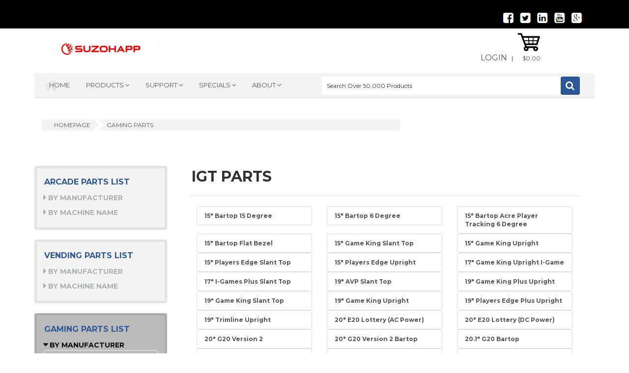

--- FILE ---
content_type: text/html; charset=utf-8
request_url: https://na.suzohapp.com/parts/gaming_parts/igt_/20inch_e20_lottery_(ac_power)/
body_size: 28287
content:
<!DOCTYPE html PUBLIC "-//W3C//DTD XHTML 1.0 Strict//EN" "http://www.w3.org/TR/xhtml1/DTD/xhtml1-strict.dtd">
<html lang="en" xml:lang="en">
<head>
<meta http-equiv="X-UA-Compatible" content="IE=edge,chrome=1" />
<!--[if lt IE 9]>
<script src="/js/html5.js"></script><![endif]-->
<title>Parts List For Arcade, Vending & Gaming Machines - SUZOHAPP - Gaming Parts</title>
<link rel="canonical" href="https://na.suzohapp.com/parts/gaming_parts/"/><link rel="search" type="application/opensearchdescription+xml" title="Search SUZOHAPP" href="/opensearch.xml" /><link rel="apple-touch-icon-precomposed" sizes="144x144" href="/suzo-globe-144.png" /><link rel="apple-touch-icon-precomposed" sizes="114x114" href="/suzo-globe-114.png" /><link rel="apple-touch-icon-precomposed" sizes="72x72" href="/suzo-globe-72.png" />
<link rel="apple-touch-icon-precomposed" href="/suzo-globe-57.png" /><meta name="viewport" content="width=device-width, initial-scale=1.0"/><meta name="format-detection" content="telephone=no"><link rel="alternate" href="https://na.suzohapp.com" hreflang="en-us" /><link href="https://fonts.googleapis.com/css?family=Montserrat:400,700" rel="stylesheet" type="text/css"><link href="https://fonts.googleapis.com/css?family=Raleway:400,300,500,600,700,800" rel="stylesheet" type="text/css"><link rel="stylesheet" href="/css/prettyPhoto.css"><link rel="stylesheet" href="/css/animate.css"><link rel="stylesheet" href="/css/owl.carousel.css"><link rel="stylesheet" href="/css/owl.theme.css"><link rel="stylesheet" href="/css/yamm.css"><link rel="stylesheet" href="/css/bootstrap-select.min.css"><link rel="stylesheet" href="/css/font-awesome/css/font-awesome.min.css"><link rel="stylesheet" href="/css/stylesheet_main2.css"><link rel="stylesheet" href="/css/alertify.default.css"><link rel="stylesheet" href="/css/alertify.bootstrap.css"><link rel="stylesheet" href="/css/alertify.core.css"><script type="text/javascript">var _gaq = _gaq || [];_gaq.push(['_setAccount', 'UA-22975479-15']);_gaq.push(['_trackPageview']);(function() {var ga = document.createElement('script'); ga.type = 'text/javascript'; ga.async = true;ga.src = ('https:' == document.location.protocol ? 'https://' : 'http://') + 'stats.g.doubleclick.net/dc.js';var s = document.getElementsByTagName('script')[0]; s.parentNode.insertBefore(ga, s);})();</script></head>
<body>
<div id="preloader">
<div id="status">&nbsp;</div>
<noscript>JavaScript is off. Please enable to view full site.</noscript>
</div>
<div class="wrapper">
<header>
<div class="top-bar">
<div class="hidden-xs container">
<div class="col-sm-6 col-md-6 col-lg-6">
</div>
<div class="hidden-xs col-sm-6 col-md-6 col-lg-6">
<ul class="social-icons medium">
<li><a href="https://www.facebook.com/SuzoHappNorthAmerica" target="_blank"><img alt="Facebook Social Media Link" style="padding-bottom:5px" src="/images/logos/facebook.png"></a></li>
<li><a href="https://twitter.com/SuzoHappNA" target="_blank"><img alt="Twitter Social Media Link" style="padding-bottom:5px" src="/images/logos/twitter.png"></a></li>
<li><a href="https://www.linkedin.com/company/suzo-happ-group" target="_blank"><img alt="LinkedIn Media Link" style="padding-bottom:5px" src="/images/logos/linkedin.png"></a></li>
<li><a href="https://www.youtube.com/user/SuzoHappNA" target="_blank"><img alt="YouTube Link" style="padding-bottom:5px" src="/images/logos/youtube.png"></a></li>
<li><a href="https://www.google.com/+SuzoHappNA" target="_blank"><img alt="Google Plus Media Link" style="padding-bottom:5px" src="/images/logos/googleplus.png"></a></li>
</ul>
</div>
</div>
<div class="container hidden-sm hidden-md hidden-lg">
<div class="col-xs-12">
<ul style="padding: 0px;" class="social-icons medium">
<li><a href="https://www.facebook.com/SuzoHappNorthAmerica" target="_blank"><img alt="Facebook Social Media Link" style="padding-bottom:5px" src="/images/logos/facebook.png"></a></li>
<li><a href="https://twitter.com/SuzoHappNA" target="_blank"><img alt="Twitter Social Media Link" style="padding-bottom:5px" src="/images/logos/twitter.png"></a></li>
<li><a href="https://www.linkedin.com/company/suzo-happ-group" target="_blank"><img alt="LinkedIn Media Link" style="padding-bottom:5px" src="/images/logos/linkedin.png"></a></li>
<li><a href="https://www.youtube.com/user/SuzoHappNA" target="_blank"><img alt="YouTube Link" style="padding-bottom:5px" src="/images/logos/youtube.png"></a></li>
<li><a href="https://www.google.com/+SuzoHappNA" target="_blank"><img alt="Google Plus Media Link" style="padding-bottom:5px" src="/images/logos/googleplus.png"></a></li>
</ul>
</div>
</div>
</div>
<div class="container header-row">
<div class=" col-xs-12 col-sm-5 col-md-3 col-lg-4">
<div class="logo"><a href="/index.html"><img src="/images/SUZOHAPP_Logo_1.gif" alt="SUZOHAPP Logo"/></a></div>
</div>
<div class="hidden-xs col-xs-12 col-sm-7 col-md-9 col-lg-7">
<ul class="link-list inline">
<li><a style="font-size:16px" href="https://na.suzohapp.com/wp/login.p">Login</a></li>
<span id="ACHECKOPT"></span>&nbsp; | &nbsp;
<li>
<div class="basket-holder">
<div class="basket">
<div class="dropdown">
<a class="dropdown-toggle" href="/wp/cart-status.p" data-toggle="dropdown" >
<div class="basket-icon">
<img class="svg" alt="basket" src="/images/basket.svg" />
</div>
<span class="total-price" id="CART_TOTAL_AMOUNT">$0.00</span>
</a>
<ul class="dropdown-menu" id="MYCART" style="min-width:350px;left:-280px">
<li></li>
<li class="checkout">
<div style="text-align:center">
<a href="/wp/cart-status.p" class="btn-add-to-cart le-btn ">My Cart</a>
</div>
</li>
</ul>
</li></div>
</div>
<div class="container header-row">
<div class="top-nav-holder">
<div class="row">
<div class="col-xs-12 col-md-6 col-lg-6  nav-menu top-menu-holder">
<nav class="hidden-xs hidden-sm visible-lg visible-md ">
<ul class="nav">
<li><a href="/index.html">Home</a></li>
<li class="yamm megamenu le-dropdown" >
<ul class="nav">
<li class="dropdown">
<a href="#" class="dropdown-toggle" data-toggle="dropdown" title="Listing of Product Sections">Products </a>
<ul class="dropdown-menu">
<li>
<div class="yamm-content">
<div class="hidden-md col-xs-12 col-md-3">
<h2 class="iconic-head">Browse</h2>
<ul>
<li><a href="/manufacturers/">Items By Manufacturer</a></li>
<li><a href="/parts/">Parts Locator</a></li>
</ul>
<h2 class="iconic-head">Lines of Business</h2>
<ul>
<li><a href="/OEM.html">OEM</a></li>
<li><a href="/aftermarket.html">Aftermarket</a></li>
<li><a href="/cash.html">Cash Automation</a></li>
</ul>
<div class="mosaic-holder">
<div class="hidden-sm mosaic-banner small">
<img id="IMGFLIP" alt="Our Lines of Business - OEM, Aftermarket, Cash Processing" src="/images/product/oem.png"/>
</div>
</div>
</div>
<div class="col-xs-12 col-sm-12 col-md-3 col-lg-3">
<h2 class="iconic-head">Product Categories</h2>
<ul>
<li><a href="/products/accessories/">Accessories</a></li>
<li><a href="/products/arcade_game_parts/">Arcade Parts</a></li>
<li><a href="/products/atm_parts/">ATM Parts & Components</a></li>
<li><a href="/products/bill_validators/">Bill Validators</a></li>
<li><a href="/products/billiards/">Billiards & Pool Tables</a></li>
<li><a href="/products/certified_reconditioned_products/">Reconditioned Products</a></li>
<li><a href="/products/cleaning_maintenance/">Cleaning & Maintenance</a></li>
<li><a href="/products/coin_currency_supplies/">Coin & Currency Supplies</a></li>
<li><a href="/products/coin_doors/">Coin Doors</a></li>
<li><a href="/products/coin_hoppers/">Coin Hoppers</a></li>
<li><a href="/products/darts_and_foosball/">Darts & Table Games</a></li>
<li><a href="/products/digital_signage/">Digital Signage</a></li>
<li><a href="/products/driving_controls/">Driving Controls</a></li>
</ul>
</div>
<div class="col-xs-12 col-md-3">
<h2 class="iconic-head">&nbsp;</h2>
<ul>
<li><a href="/products/electrical_supplies/">Electrical Supplies</a></li>
<li><a href="/products/gaming_parts/">Gaming Parts</a></li>
<li><a href="/products/handle_mechanisms/">Handle Mechanisms</a></li>
<li><a href="/products/illinois_video_gaming/">Illinois Video Gaming</a></li>
<li><a href="/products/joysticks/">Joysticks</a></li>
<li><a href="/products/jukebox_audio_equipment/">Jukebox & Audio Equipment</a></li>
<li><a href="/products/kiosk/">Kiosks & Kiosk Solutions</a></li>
<li><a href="/products/monitors/">LCDs, Monitors & Components</a></li>
<li><a href="/products/lighting/">Lighting</a></li>
<li><a href="/products/material_handling/">Material Handling</a></li>
<li><a href="/products/optical_guns/">Optical Guns</a></li>
<li><a href="/products/pinball_parts/">Pinball Parts</a></li>
<li><a href="/products/player_tracking/">Player Tracking</a></li>
</ul>
</div>
<div class="col-xs-12 col-md-3">
<h2 class="iconic-head">&nbsp;</h2>
<ul>
<li><a href="/products/power_supplies/">Power Supplies</a></li>
<li><a href="/products/printers/">Printers</a></li>
<li><a href="/products/pushbuttons/">Pushbuttons</a></li>
<li><a href="/products/redemption/">Redemption</a></li>
<li><a href="/products/security/">Security</a></li>
<li><a href="/products/tools/">Tools</a></li>
<li><a href="/products/topper_boxes/">Topper Boxes</a></li>
<li><a href="/products/touchscreens/">Touch Screens</a></li>
<li><a href="/products/touchtunes/">TouchTunes</a></li>
<li><a href="/products/towerlights/">Tower Lights</a></li>
<li><a href="/products/trackballs/">Trackballs</a></li>
<li><a href="/products/vending_parts/">Vending Parts</a></li>
<li>&nbsp;</li>
</div>
</div>
</li>
</ul>
</li>
</ul>
</li>
<li class=" le-dropdown">
<a class="dropdown-toggle" href="#" data-toggle="dropdown" title="Listing of Support Sections - Contact Us, Customer Care, Product Support">Support </a>
<ul class=" dropdown-menu dropdown-menu-right">
<li><a href="/mount-prospect.html">Contact Us</a></li>
<li><a href="/customer_care.html">Customer Care</a></li>
<li><a href="/product_support.html">Product Support</a></li>
</ul>
</li>
<li class=" le-dropdown">
<a class="dropdown-toggle" href="#" data-toggle="dropdown" title="Listing of Specials - Deals, New Items, Clearance Items, Promotional Items">Specials </a>
<ul class=" dropdown-menu dropdown-menu-right">
<li><a href="/monthlyspecials.htm">Deals</a></li>
<li><a href="/products/new_items/">New Items</a></li>
<li><a href="/wp/clearance-items.p">Clearance</a></li>
<li><a href="/wp/specials.p">Promo Items</a></li>
</ul>
</li>
<li class=" le-dropdown">
<a class="dropdown-toggle" href="#" data-toggle="dropdown" title="Listing of About SUZOHAPP - Our Locations, Associations &amp; Tradeshows">About </a>
<ul class=" dropdown-menu dropdown-menu-right">
<li><a href="/mount-prospect.html">Locations</a></li>
<li><a href="/associations.html">Associations</a></li>
<li><a href="/wp/tradeshows-and-news.p">Tradeshows &amp; News</a></li>
</ul>
</li>
</ul>
</nav>
<select title="Main Pages Dropdown Navigation" class="variation-btn inline capitol nav visible-sm visible-xs hidden-lg" style="height:35px; color:#000000; background:#DADADA; border-radius:4px; margin-top:15px; width:95%;">
<optgroup label="Main Pages">
<option value="/index.html" selected="selected">Home</option>
<option value="/wp/categories.p">Product Categories</option>
<option value="/wp/clearance-items.p">Clearance</option>
<option value="/monthlyspecials.htm">Deals</option>
<option value="/mount-prospect.html">Contact Us</option>
<option value="/customer_care.html">Customer Service</option>
<option value="/product_support.html">Product Support</option>
<option value="/parts/">Parts Locator</option>
</optgroup>
<optgroup label="Account Information">
<option value="https://na.suzohapp.com/wp/login.p">My Account</option>
<option value="/wp/cart-status.p">My Shopping Cart </option>
<option value="https://na.suzohapp.com/wp/login.p">Login</option>
</optgroup>
<optgroup label="Lines Of Business">
<option value="/OEM.html">OEM</option>
<option value="/aftermarket.html">Aftermarket</option>
<option value="/cash.html">Cash Automation</option>
</optgroup>
</select>
</div>
<div class="visible-sm visible-xs" style="height:50px"><br>&nbsp;<br/></div>
<div class="subscribe-form">
<form method="get" action="https://na.suzohapp.com/wp/search.p" class="col-xs-12 col-md-6 col-lg-6 horizontal">
<input id="Q" title="Search over 50,000 Products" name="Q" data-placeholder="Search Over 50,000 Products" class="le-input col-xs-12 col-sm-5 col-md-10 placeholder">
<button type="submit" class="le-btn icon-btn fa fa-search"></button>
</form>
</div>
</div>
</div>
</div>
</div>
</li>
</ul>
</div>
</div>
</header>
<section id="breadcrumb">
<div class="container">
<div class="le-breadcrumb inline-bread  col-xs-12 col-md-8">
<div class="iconic-nav-bar">
<div class="bar">
<ul>
<li itemscope itemtype="http://data-vocabulary.org/Breadcrumb"><a itemprop="url" href="/index.html"><span itemprop="title">homepage</span></a></li>
<li itemscope itemtype="http://data-vocabulary.org/Breadcrumb"><a itemprop="url" href="/parts/gaming_parts/"><span itemprop="title">Gaming Parts</span></a></li>
</ul>
</div>
</div>
</div>
</div>
</section>
<section id="single-product-sidebar" class="page-holder">
<div class="container">
<div class="col-xs-12 col-sm-12 col-md-3 col-lg-3 no-margin-left">
<div class="sidebar">
<div class="accordion-widget category-accordions widget">
<div class="icon-holder small">
</div>
<a href="https://na.suzohapp.com/parts/arcade_parts/"><h2>Arcade Parts List</h2></a>
<div class="accordion" >
<div class="accordion-group">
<div class="accordion-heading">
<a class="accordion-toggle collapsed" data-toggle="collapse"  href="#AMFG">
By Manufacturer
</a>
</div>
<div style="border:2px solid #DADADA;border-radius:5px" id="AMFG" class="accordion-body collapse part-scroll">
<div class="accordion-inner">
<ul>
<li><a href="/parts/arcade_parts/five_star_redemption/">Five Star Redemption</a></li>
<li style="width:95%;padding-left:4px;border-radius:6px;background:#CACACA"><a href="/parts/arcade_parts/adrenaline_amusements/">Adrenaline Amusements</a></li>
<li><a href="/parts/arcade_parts/american_laser_games/">American Laser Games</a></li>
<li style="width:95%;padding-left:4px;border-radius:6px;background:#CACACA"><a href="/parts/arcade_parts/american_changer/">American Changer</a></li>
<li><a href="/parts/arcade_parts/americoin/">Americoin</a></li>
<li style="width:95%;padding-left:4px;border-radius:6px;background:#CACACA"><a href="/parts/arcade_parts/andamiro/">Andamiro</a></li>
<li><a href="/parts/arcade_parts/arachnid/">Arachnid</a></li>
<li style="width:95%;padding-left:4px;border-radius:6px;background:#CACACA"><a href="/parts/arcade_parts/atari/">Atari</a></li>
<li><a href="/parts/arcade_parts/atronic/">Atronic</a></li>
<li style="width:95%;padding-left:4px;border-radius:6px;background:#CACACA"><a href="/parts/arcade_parts/bally-midway/">Bally-Midway</a></li>
<li><a href="/parts/arcade_parts/bandai_namco/">Bandai Namco</a></li>
<li style="width:95%;padding-left:4px;border-radius:6px;background:#CACACA"><a href="/parts/arcade_parts/benchmark_entertainment/">Benchmark Entertainment</a></li>
<li><a href="/parts/arcade_parts/bromley/">Bromley</a></li>
<li style="width:95%;padding-left:4px;border-radius:6px;background:#CACACA"><a href="/parts/arcade_parts/bobs_space_racers/">Bobs Space Racers</a></li>
<li><a href="/parts/arcade_parts/bay_tek/">Bay Tek</a></li>
<li style="width:95%;padding-left:4px;border-radius:6px;background:#CACACA"><a href="/parts/arcade_parts/cadillac_jack/">Cadillac Jack</a></li>
<li><a href="/parts/arcade_parts/chicago_gaming/">Chicago Gaming</a></li>
<li style="width:95%;padding-left:4px;border-radius:6px;background:#CACACA"><a href="/parts/arcade_parts/coastal_amusements_inc./">COASTAL AMUSEMENTS INC. </a></li>
<li><a href="/parts/arcade_parts/capcom/">Capcom</a></li>
<li style="width:95%;padding-left:4px;border-radius:6px;background:#CACACA"><a href="/parts/arcade_parts/coast_to_coast/">Coast to Coast</a></li>
<li><a href="/parts/arcade_parts/data_east_(see_stern_pinball)/">Data East (See Stern Pinball)</a></li>
<li style="width:95%;padding-left:4px;border-radius:6px;background:#CACACA"><a href="/parts/arcade_parts/dynamo/">Dynamo</a></li>
<li><a href="/parts/arcade_parts/elaut_usa,_inc./">ELAUT USA, INC.</a></li>
<li style="width:95%;padding-left:4px;border-radius:6px;background:#CACACA"><a href="/parts/arcade_parts/family_fun_companies/">Family Fun Companies</a></li>
<li><a href="/parts/arcade_parts/fun_industries/">Fun Industries</a></li>
<li style="width:95%;padding-left:4px;border-radius:6px;background:#CACACA"><a href="/parts/arcade_parts/fun_company/">Fun Company</a></li>
<li><a href="/parts/arcade_parts/gaelco/">Gaelco</a></li>
<li style="width:95%;padding-left:4px;border-radius:6px;background:#CACACA"><a href="/parts/arcade_parts/global_vr/">GLOBAL VR</a></li>
<li><a href="/parts/arcade_parts/interactive_light/">Interactive Light</a></li>
<li style="width:95%;padding-left:4px;border-radius:6px;background:#CACACA"><a href="/parts/arcade_parts/innovative_concepts_entertainment_(ice)/">Innovative Concepts Entertainment (ICE)</a></li>
<li><a href="/parts/arcade_parts/incredible_technologies/">Incredible Technologies</a></li>
<li style="width:95%;padding-left:4px;border-radius:6px;background:#CACACA"><a href="/parts/arcade_parts/island_interactive/">Island Interactive</a></li>
<li><a href="/parts/arcade_parts/jaleco/">Jaleco</a></li>
<li style="width:95%;padding-left:4px;border-radius:6px;background:#CACACA"><a href="/parts/arcade_parts/jennison_entertainment/">JENNISON ENTERTAINMENT </a></li>
<li><a href="/parts/arcade_parts/kalkomat/">Kalkomat</a></li>
<li style="width:95%;padding-left:4px;border-radius:6px;background:#CACACA"><a href="/parts/arcade_parts/kaneko/">Kaneko</a></li>
<li><a href="/parts/arcade_parts/konami_usa/">Konami USA</a></li>
<li style="width:95%;padding-left:4px;border-radius:6px;background:#CACACA"><a href="/parts/arcade_parts/konami_gaming/">Konami Gaming</a></li>
<li><a href="/parts/arcade_parts/lai_games/">LAI Games</a></li>
<li style="width:95%;padding-left:4px;border-radius:6px;background:#CACACA"><a href="/parts/arcade_parts/leland/">Leland</a></li>
<li><a href="/parts/arcade_parts/leisure_tech/">Leisure Tech</a></li>
<li style="width:95%;padding-left:4px;border-radius:6px;background:#CACACA"><a href="/parts/arcade_parts/midway/">Midway</a></li>
<li><a href="/parts/arcade_parts/merit/">Merit</a></li>
<li style="width:95%;padding-left:4px;border-radius:6px;background:#CACACA"><a href="/parts/arcade_parts/namco_(gaelco)/">Namco (Gaelco)</a></li>
<li><a href="/parts/arcade_parts/namco/">Namco</a></li>
<li style="width:95%;padding-left:4px;border-radius:6px;background:#CACACA"><a href="/parts/arcade_parts/nsm/">NSM</a></li>
<li><a href="/parts/arcade_parts/ok_manufacturing/">OK Manufacturing</a></li>
<li style="width:95%;padding-left:4px;border-radius:6px;background:#CACACA"><a href="/parts/arcade_parts/photo_vend/">Photo Vend</a></li>
<li><a href="/parts/arcade_parts/p_%26_p_marketing/">P & P Marketing</a></li>
<li style="width:95%;padding-left:4px;border-radius:6px;background:#CACACA"><a href="/parts/arcade_parts/premier_-_gottlieb/">Premier - Gottlieb</a></li>
<li><a href="/parts/arcade_parts/romstar/">Romstar</a></li>
<li style="width:95%;padding-left:4px;border-radius:6px;background:#CACACA"><a href="/parts/arcade_parts/raw_thrills/">Raw Thrills</a></li>
<li><a href="/parts/arcade_parts/s_%26_b/">S & B </a></li>
<li style="width:95%;padding-left:4px;border-radius:6px;background:#CACACA"><a href="/parts/arcade_parts/sammy_usa/">Sammy USA</a></li>
<li><a href="/parts/arcade_parts/sega/">Sega</a></li>
<li style="width:95%;padding-left:4px;border-radius:6px;background:#CACACA"><a href="/parts/arcade_parts/seibu_kaihatsu/">Seibu Kaihatsu</a></li>
<li><a href="/parts/arcade_parts/sega_pinball_(see_stern_pinball)/">Sega Pinball (See Stern Pinball)</a></li>
<li style="width:95%;padding-left:4px;border-radius:6px;background:#CACACA"><a href="/parts/arcade_parts/shelti,_inc./">Shelti, Inc.</a></li>
<li><a href="/parts/arcade_parts/skee_ball/">Skee Ball </a></li>
<li style="width:95%;padding-left:4px;border-radius:6px;background:#CACACA"><a href="/parts/arcade_parts/smart_industries/">Smart Industries</a></li>
<li><a href="/parts/arcade_parts/snk/">SNK</a></li>
<li style="width:95%;padding-left:4px;border-radius:6px;background:#CACACA"><a href="/parts/arcade_parts/sugarloaf_-_rainbow_crane_-_acmi/">Sugarloaf - Rainbow Crane - ACMI</a></li>
<li><a href="/parts/arcade_parts/stern_pinball/">Stern Pinball</a></li>
<li style="width:95%;padding-left:4px;border-radius:6px;background:#CACACA"><a href="/parts/arcade_parts/sun_electronics/">Sun Electronics</a></li>
<li><a href="/parts/arcade_parts/taito/">Taito</a></li>
<li style="width:95%;padding-left:4px;border-radius:6px;background:#CACACA"><a href="/parts/arcade_parts/team_play/">Team Play</a></li>
<li><a href="/parts/arcade_parts/top_jam_games/">Top Jam Games</a></li>
<li style="width:95%;padding-left:4px;border-radius:6px;background:#CACACA"><a href="/parts/arcade_parts/touchtunes/">TouchTunes</a></li>
<li><a href="/parts/arcade_parts/tradewest/">Tradewest</a></li>
<li style="width:95%;padding-left:4px;border-radius:6px;background:#CACACA"><a href="/parts/arcade_parts/t-rex/">T-Rex</a></li>
<li><a href="/parts/arcade_parts/triotech/">Triotech</a></li>
<li style="width:95%;padding-left:4px;border-radius:6px;background:#CACACA"><a href="/parts/arcade_parts/tsunami/">Tsunami</a></li>
<li><a href="/parts/arcade_parts/unknown/">Unknown</a></li>
<li style="width:95%;padding-left:4px;border-radius:6px;background:#CACACA"><a href="/parts/arcade_parts/ultracade/">Ultracade</a></li>
<li><a href="/parts/arcade_parts/uniana/">Uniana</a></li>
<li style="width:95%;padding-left:4px;border-radius:6px;background:#CACACA"><a href="/parts/arcade_parts/unico/">Unico</a></li>
<li><a href="/parts/arcade_parts/unis/">UNIS</a></li>
<li style="width:95%;padding-left:4px;border-radius:6px;background:#CACACA"><a href="/parts/arcade_parts/visco/">Visco</a></li>
<li><a href="/parts/arcade_parts/vtail/">Vtail</a></li>
<li style="width:95%;padding-left:4px;border-radius:6px;background:#CACACA"><a href="/parts/arcade_parts/williams/">Williams</a></li>
</ul>
</div>
</div>
</div>
<div class="accordion-group">
<div class="accordion-heading">
<a class="accordion-toggle collapsed" data-toggle="collapse"  href="#AGAMES">
By Machine Name
</a>
</div>
<div style="border:2px solid #DADADA;border-radius:5px" id="AGAMES" class="accordion-body collapse part-scroll">
<div class="accordion-inner">
<ul>
<li><a href="/parts/arcade_parts/sega/18_wheeler_dlx/">18 Wheeler DLX</a></li>
<li style="width:95%;padding-left:4px;border-radius:6px; background:#CACACA"><a href="/parts/arcade_parts/sega/18_wheeler%3A_american_pro_trucker/">18 Wheeler: American Pro Trucker</a></li>
<li><a href="/parts/arcade_parts/capcom/1942/">1942</a></li>
<li style="width:95%;padding-left:4px;border-radius:6px; background:#CACACA"><a href="/parts/arcade_parts/innovative_concepts_entertainment_(ice)/2_minute_drill/">2 Minute Drill</a></li>
<li><a href="/parts/arcade_parts/stern_pinball/24/">24</a></li>
<li style="width:95%;padding-left:4px;border-radius:6px; background:#CACACA"><a href="/parts/arcade_parts/innovative_concepts_entertainment_(ice)/3_across/">3 Across</a></li>
<li><a href="/parts/arcade_parts/namco/500_gp/">500 GP</a></li>
<li style="width:95%;padding-left:4px;border-radius:6px; background:#CACACA"><a href="/parts/arcade_parts/american_changer/ac6000/">AC6000</a></li>
<li><a href="/parts/arcade_parts/stern_pinball/acdc_pinball_game/">ACDC Pinball Game</a></li>
<li style="width:95%;padding-left:4px;border-radius:6px; background:#CACACA"><a href="/parts/arcade_parts/namco/ace_driver/">Ace Driver</a></li>
<li><a href="/parts/arcade_parts/benchmark_entertainment/acme_crane_24_inch/">ACME CRANE 24 INCH</a></li>
<li style="width:95%;padding-left:4px;border-radius:6px; background:#CACACA"><a href="/parts/arcade_parts/benchmark_entertainment/acme_crane_31_inch/">ACME CRANE 31 INCH</a></li>
<li><a href="/parts/arcade_parts/benchmark_entertainment/acme_crane_35_inch/">ACME CRANE 35 INCH</a></li>
<li style="width:95%;padding-left:4px;border-radius:6px; background:#CACACA"><a href="/parts/arcade_parts/benchmark_entertainment/acme_crane_43_inch/">ACME CRANE 43 INCH</a></li>
<li><a href="/parts/arcade_parts/benchmark_entertainment/acme_crane_50_inch/">ACME CRANE 50 INCH</a></li>
<li style="width:95%;padding-left:4px;border-radius:6px; background:#CACACA"><a href="/parts/arcade_parts/benchmark_entertainment/acme_crane_double_dig/">ACME CRANE DOUBLE DIG</a></li>
<li><a href="/parts/arcade_parts/innovative_concepts_entertainment_(ice)/action_hero/">Action Hero</a></li>
<li style="width:95%;padding-left:4px;border-radius:6px; background:#CACACA"><a href="/parts/arcade_parts/stern_pinball/aerosmith/">AEROSMITH</a></li>
<li><a href="/parts/arcade_parts/sega/after_burner/">After Burner</a></li>
<li style="width:95%;padding-left:4px;border-radius:6px; background:#CACACA"><a href="/parts/arcade_parts/sega/after_burner_climax/">After Burner Climax</a></li>
<li><a href="/parts/arcade_parts/namco/air_combat/">Air Combat</a></li>
<li style="width:95%;padding-left:4px;border-radius:6px; background:#CACACA"><a href="/parts/arcade_parts/namco/air_combat_22/">Air Combat 22</a></li>
<li><a href="/parts/arcade_parts/innovative_concepts_entertainment_(ice)/air_fx_(air_hockey)/">AIR FX (AIR HOCKEY)</a></li>
<li style="width:95%;padding-left:4px;border-radius:6px; background:#CACACA"><a href="/parts/arcade_parts/bay_tek/air_it_out/">Air It Out</a></li>
<li><a href="/parts/arcade_parts/seibu_kaihatsu/air_raid/">Air Raid</a></li>
<li style="width:95%;padding-left:4px;border-radius:6px; background:#CACACA"><a href="/parts/arcade_parts/tsunami/air_strike/">Air Strike</a></li>
<li><a href="/parts/arcade_parts/sega/air_trix_dx/">Air Trix DX</a></li>
<li style="width:95%;padding-left:4px;border-radius:6px; background:#CACACA"><a href="/parts/arcade_parts/sega/airline_pilots/">Airline Pilots</a></li>
<li><a href="/parts/arcade_parts/top_jam_games/alien_attack/">Alien Attack</a></li>
<li style="width:95%;padding-left:4px;border-radius:6px; background:#CACACA"><a href="/parts/arcade_parts/raw_thrills/aliens_armageddon_42_inch/">Aliens Armageddon 42 Inch</a></li>
<li><a href="/parts/arcade_parts/raw_thrills/aliens_armageddon_55_inch/">Aliens Armageddon 55 Inch</a></li>
<li style="width:95%;padding-left:4px;border-radius:6px; background:#CACACA"><a href="/parts/arcade_parts/global_vr/aliens_extermination/">Aliens Extermination</a></li>
<li><a href="/parts/arcade_parts/innovative_concepts_entertainment_(ice)/all_star_hoops/">All Star Hoops</a></li>
<li style="width:95%;padding-left:4px;border-radius:6px; background:#CACACA"><a href="/parts/arcade_parts/touchtunes/allegro/">Allegro</a></li>
<li><a href="/parts/arcade_parts/bay_tek/alley_ooop!/">Alley Ooop!</a></li>
<li style="width:95%;padding-left:4px;border-radius:6px; background:#CACACA"><a href="/parts/arcade_parts/innovative_concepts_entertainment_(ice)/alley_roller_classic/">Alley Roller Classic</a></li>
<li><a href="/parts/arcade_parts/innovative_concepts_entertainment_(ice)/alley_roller_league/">Alley Roller League</a></li>
<li style="width:95%;padding-left:4px;border-radius:6px; background:#CACACA"><a href="/parts/arcade_parts/namco/alpine_racer/">Alpine Racer</a></li>
<li><a href="/parts/arcade_parts/namco/alpine_racer_2/">Alpine Racer 2</a></li>
<li style="width:95%;padding-left:4px;border-radius:6px; background:#CACACA"><a href="/parts/arcade_parts/namco/alpine_surfer/">Alpine Surfer</a></li>
<li><a href="/parts/arcade_parts/bay_tek/american_idol_super_star/">American Idol Super Star</a></li>
<li style="width:95%;padding-left:4px;border-radius:6px; background:#CACACA"><a href="/parts/arcade_parts/innovative_concepts_entertainment_(ice)/animaland/">Animaland</a></li>
<li><a href="/parts/arcade_parts/innovative_concepts_entertainment_(ice)/animaland_filling_station/">Animaland Filling Station</a></li>
<li style="width:95%;padding-left:4px;border-radius:6px; background:#CACACA"><a href="/parts/arcade_parts/sega_pinball_(see_stern_pinball)/apollo_13/">Apollo 13</a></li>
<li><a href="/parts/arcade_parts/sun_electronics/arabian/">Arabian</a></li>
<li style="width:95%;padding-left:4px;border-radius:6px; background:#CACACA"><a href="/parts/arcade_parts/chicago_gaming/arcade_legends/">Arcade Legends</a></li>
<li><a href="/parts/arcade_parts/chicago_gaming/arcade_legends_3/">Arcade Legends 3</a></li>
<li style="width:95%;padding-left:4px;border-radius:6px; background:#CACACA"><a href="/parts/arcade_parts/bay_tek/arctic_chomp/">Arctic Chomp</a></li>
<li><a href="/parts/arcade_parts/midway/arctic_thunder/">Arctic Thunder</a></li>
<li style="width:95%;padding-left:4px;border-radius:6px; background:#CACACA"><a href="/parts/arcade_parts/dynamo/arctic_wind_air_hockey/">ARCTIC WIND AIR HOCKEY</a></li>
<li><a href="/parts/arcade_parts/atari/area_51_site_4/">Area 51 Site 4</a></li>
<li style="width:95%;padding-left:4px;border-radius:6px; background:#CACACA"><a href="/parts/arcade_parts/atari/area-51/">Area-51</a></li>
<li><a href="/parts/arcade_parts/taito/arkanoid/">Arkanoid</a></li>
<li style="width:95%;padding-left:4px;border-radius:6px; background:#CACACA"><a href="/parts/arcade_parts/namco_(gaelco)/atv_track/">ATV Track</a></li>
<li><a href="/parts/arcade_parts/namco/atv_track/">ATV Track</a></li>
<li style="width:95%;padding-left:4px;border-radius:6px; background:#CACACA"><a href="/parts/arcade_parts/stern_pinball/avatar/">Avatar</a></li>
<li><a href="/parts/arcade_parts/stern_pinball/avengers/">Avengers</a></li>
<li style="width:95%;padding-left:4px;border-radius:6px; background:#CACACA"><a href="/parts/arcade_parts/innovative_concepts_entertainment_(ice)/baby_air/">Baby Air</a></li>
<li><a href="/parts/arcade_parts/elaut_usa,_inc./baby_claw/">BABY CLAW</a></li>
<li style="width:95%;padding-left:4px;border-radius:6px; background:#CACACA"><a href="/parts/arcade_parts/five_star_redemption/backlight_bowling/">BACKLIGHT BOWLING</a></li>
<li><a href="/parts/arcade_parts/atari/badlands/">Badlands</a></li>
<li style="width:95%;padding-left:4px;border-radius:6px; background:#CACACA"><a href="/parts/arcade_parts/incredible_technologies/bags/">Bags</a></li>
<li><a href="/parts/arcade_parts/triotech/ballistics/">Ballistics</a></li>
<li style="width:95%;padding-left:4px;border-radius:6px; background:#CACACA"><a href="/parts/arcade_parts/bobs_space_racers/balloon_pop_water_race/">BALLOON POP WATER RACE</a></li>
<li><a href="/parts/arcade_parts/namco/barber_cut/">Barber Cut</a></li>
<li style="width:95%;padding-left:4px;border-radius:6px; background:#CACACA"><a href="/parts/arcade_parts/namco/barber_cut_lite/">Barber Cut Lite</a></li>
<li><a href="/parts/arcade_parts/raw_thrills/barrel_of_monkeys/">Barrel Of Monkeys</a></li>
<li style="width:95%;padding-left:4px;border-radius:6px; background:#CACACA"><a href="/parts/arcade_parts/five_star_redemption/baseball_operations/">BASEBALL OPERATIONS</a></li>
<li><a href="/parts/arcade_parts/bay_tek/basket_fever/">Basket Fever</a></li>
<li style="width:95%;padding-left:4px;border-radius:6px; background:#CACACA"><a href="/parts/arcade_parts/family_fun_companies/basket_fortune/">Basket Fortune</a></li>
<li><a href="/parts/arcade_parts/sega/bass_fishing_dlx/">BASS FISHING DLX</a></li>
<li style="width:95%;padding-left:4px;border-radius:6px; background:#CACACA"><a href="/parts/arcade_parts/sega/bass_fishing_std/">Bass Fishing STD</a></li>
<li><a href="/parts/arcade_parts/raw_thrills/batman/">Batman</a></li>
<li style="width:95%;padding-left:4px;border-radius:6px; background:#CACACA"><a href="/parts/arcade_parts/stern_pinball/batman_dark_knight/">Batman Dark Knight</a></li>
<li><a href="/parts/arcade_parts/stern_pinball/batman_forever/">Batman Forever</a></li>
<li style="width:95%;padding-left:4px;border-radius:6px; background:#CACACA"><a href="/parts/arcade_parts/taito/battle_gear_3/">Battle Gear 3</a></li>
<li><a href="/parts/arcade_parts/bobs_space_racers/bazooka_blast/">BAZOOKA BLAST</a></li>
<li style="width:95%;padding-left:4px;border-radius:6px; background:#CACACA"><a href="/parts/arcade_parts/bay_tek/beach_bounce/">Beach Bounce</a></li>
<li><a href="/parts/arcade_parts/global_vr/beach_head_2000/">Beach Head 2000</a></li>
<li style="width:95%;padding-left:4px;border-radius:6px; background:#CACACA"><a href="/parts/arcade_parts/konami_usa/beat_the_champ/">Beat the Champ</a></li>
<li><a href="/parts/arcade_parts/benchmark_entertainment/beat_the_monsters/">BEAT THE MONSTERS</a></li>
<li style="width:95%;padding-left:4px;border-radius:6px; background:#CACACA"><a href="/parts/arcade_parts/bay_tek/beer_ball/">Beer Ball</a></li>
<li><a href="/parts/arcade_parts/bay_tek/beer_pong_master/">Beer Pong Master</a></li>
<li style="width:95%;padding-left:4px;border-radius:6px; background:#CACACA"><a href="/parts/arcade_parts/bay_tek/big_bass_wheel/">Big Bass Wheel</a></li>
<li><a href="/parts/arcade_parts/raw_thrills/big_buck_hd/">Big Buck HD</a></li>
<li style="width:95%;padding-left:4px;border-radius:6px; background:#CACACA"><a href="/parts/arcade_parts/raw_thrills/big_buck_hd_wild/">Big Buck HD Wild</a></li>
<li><a href="/parts/arcade_parts/raw_thrills/big_buck_hunter/">Big Buck Hunter</a></li>
<li style="width:95%;padding-left:4px;border-radius:6px; background:#CACACA"><a href="/parts/arcade_parts/incredible_technologies/big_buck_hunter/">Big Buck Hunter</a></li>
<li><a href="/parts/arcade_parts/stern_pinball/big_buck_hunter_pinball/">Big Buck Hunter Pinball</a></li>
<li style="width:95%;padding-left:4px;border-radius:6px; background:#CACACA"><a href="/parts/arcade_parts/raw_thrills/big_buck_hunter_pro/">Big Buck Hunter Pro</a></li>
<li><a href="/parts/arcade_parts/raw_thrills/big_buck_open_season/">Big Buck Open Season</a></li>
<li style="width:95%;padding-left:4px;border-radius:6px; background:#CACACA"><a href="/parts/arcade_parts/raw_thrills/big_buck_safari/">Big Buck Safari</a></li>
<li><a href="/parts/arcade_parts/raw_thrills/big_buck_world/">Big Buck World</a></li>
<li style="width:95%;padding-left:4px;border-radius:6px; background:#CACACA"><a href="/parts/arcade_parts/bobs_space_racers/big_dog_(dog_pounder)/">Big Dog (Dog Pounder)</a></li>
<li><a href="/parts/arcade_parts/benchmark_entertainment/big_haul/">Big Haul</a></li>
<li style="width:95%;padding-left:4px;border-radius:6px; background:#CACACA"><a href="/parts/arcade_parts/benchmark_entertainment/big_rig_trucking/">BIG RIG TRUCKING</a></li>
<li><a href="/parts/arcade_parts/benchmark_entertainment/big_rig_trucking_single_version/">BIG RIG TRUCKING SINGLE VERSION</a></li>
<li style="width:95%;padding-left:4px;border-radius:6px; background:#CACACA"><a href="/parts/arcade_parts/bay_tek/big_shot/">Big Shot</a></li>
<li><a href="/parts/arcade_parts/innovative_concepts_entertainment_(ice)/big_win_super_spin/">Big Win Super Spin</a></li>
<li style="width:95%;padding-left:4px;border-radius:6px; background:#CACACA"><a href="/parts/arcade_parts/innovative_concepts_entertainment_(ice)/big_winner/">Big Winner</a></li>
<li><a href="/parts/arcade_parts/bay_tek/bike_rally/">Bike Rally</a></li>
<li style="width:95%;padding-left:4px;border-radius:6px; background:#CACACA"><a href="/parts/arcade_parts/taito/birdie_king/">Birdie King</a></li>
<li><a href="/parts/arcade_parts/taito/birdie_king_2/">Birdie King 2</a></li>
<li style="width:95%;padding-left:4px;border-radius:6px; background:#CACACA"><a href="/parts/arcade_parts/sega/black_jack/">Black Jack</a></li>
<li><a href="/parts/arcade_parts/arachnid/black_widow/">Black Widow</a></li>
<li style="width:95%;padding-left:4px;border-radius:6px; background:#CACACA"><a href="/parts/arcade_parts/arachnid/black_widow/">BLACK WIDOW</a></li>
<li><a href="/parts/arcade_parts/benchmark_entertainment/blaster/">BLASTER</a></li>
<li style="width:95%;padding-left:4px;border-radius:6px; background:#CACACA"><a href="/parts/arcade_parts/global_vr/blazing_angels/">Blazing Angels</a></li>
<li><a href="/parts/arcade_parts/coastal_amusements_inc./bling_king/">Bling King</a></li>
<li style="width:95%;padding-left:4px;border-radius:6px; background:#CACACA"><a href="/parts/arcade_parts/benchmark_entertainment/blue_blazes/">BLUE BLAZES</a></li>
<li><a href="/parts/arcade_parts/benchmark_entertainment/blue_blazesfslashblue_blast_combo/">BLUE BLAZES/BLUE BLAST COMBO</a></li>
<li style="width:95%;padding-left:4px;border-radius:6px; background:#CACACA"><a href="/parts/arcade_parts/bay_tek/boink!/">Boink!</a></li>
<li><a href="/parts/arcade_parts/bobs_space_racers/bongo_beat/">Bongo Beat</a></li>
<li style="width:95%;padding-left:4px;border-radius:6px; background:#CACACA"><a href="/parts/arcade_parts/p_%26_p_marketing/bowl-o-rama/">Bowl-O-Rama</a></li>
<li><a href="/parts/arcade_parts/kalkomat/boxing_game/">Boxing Game</a></li>
<li style="width:95%;padding-left:4px;border-radius:6px; background:#CACACA"><a href="/parts/arcade_parts/coast_to_coast/bozo_big_choice/">Bozo Big Choice</a></li>
<li><a href="/parts/arcade_parts/sega/brave_fire_fighters/">BRAVE FIRE FIGHTERS</a></li>
<li style="width:95%;padding-left:4px;border-radius:6px; background:#CACACA"><a href="/parts/arcade_parts/sega/brave_fire_fighters_dlx/">BRAVE FIRE FIGHTERS DLX</a></li>
<li><a href="/parts/arcade_parts/innovative_concepts_entertainment_(ice)/break_the_bank/">Break the Bank</a></li>
<li style="width:95%;padding-left:4px;border-radius:6px; background:#CACACA"><a href="/parts/arcade_parts/bromley/bromley/">Bromley</a></li>
<li><a href="/parts/arcade_parts/innovative_concepts_entertainment_(ice)/bucket_blast_%26_bonanza/">Bucket Blast & Bonanza</a></li>
<li style="width:95%;padding-left:4px;border-radius:6px; background:#CACACA"><a href="/parts/arcade_parts/innovative_concepts_entertainment_(ice)/bucket_blastfslashbonanza/">Bucket Blast/Bonanza</a></li>
<li><a href="/parts/arcade_parts/bay_tek/bug_bash/">Bug Bash</a></li>
<li style="width:95%;padding-left:4px;border-radius:6px; background:#CACACA"><a href="/parts/arcade_parts/innovative_concepts_entertainment_(ice)/buster_bubbles/">BUSTER BUBBLES</a></li>
<li><a href="/parts/arcade_parts/bay_tek/bustin_balloons/">Bustin Balloons</a></li>
<li style="width:95%;padding-left:4px;border-radius:6px; background:#CACACA"><a href="/parts/arcade_parts/bay_tek/buzzy_buzzy_bee/">Buzzy Buzzy Bee</a></li>
<li><a href="/parts/arcade_parts/cadillac_jack/cadillac_jack/">Cadillac Jack</a></li>
<li style="width:95%;padding-left:4px;border-radius:6px; background:#CACACA"><a href="/parts/arcade_parts/atari/california_speed/">California Speed</a></li>
<li><a href="/parts/arcade_parts/smart_industries/candy_crane_house/">Candy Crane House</a></li>
<li style="width:95%;padding-left:4px;border-radius:6px; background:#CACACA"><a href="/parts/arcade_parts/innovative_concepts_entertainment_(ice)/candy_factory/">Candy Factory</a></li>
<li><a href="/parts/arcade_parts/innovative_concepts_entertainment_(ice)/candy_town/">Candy Town</a></li>
<li style="width:95%;padding-left:4px;border-radius:6px; background:#CACACA"><a href="/parts/arcade_parts/bay_tek/cannon_ball_blast/">Cannon Ball Blast</a></li>
<li><a href="/parts/arcade_parts/bay_tek/cannonball_blast/">Cannonball Blast</a></li>
<li style="width:95%;padding-left:4px;border-radius:6px; background:#CACACA"><a href="/parts/arcade_parts/capcom/capcom_bowling/">Capcom Bowling</a></li>
<li><a href="/parts/arcade_parts/sega/capcom_vs._snk_2/">Capcom Vs. SNK 2</a></li>
<li style="width:95%;padding-left:4px;border-radius:6px; background:#CACACA"><a href="/parts/arcade_parts/namco/capsule_factory/">Capsule Factory</a></li>
<li><a href="/parts/arcade_parts/midway/carnevil/">Carnevil</a></li>
<li style="width:95%;padding-left:4px;border-radius:6px; background:#CACACA"><a href="/parts/arcade_parts/innovative_concepts_entertainment_(ice)/carnival_crane/">Carnival Crane</a></li>
<li><a href="/parts/arcade_parts/incredible_technologies/carnival_king/">Carnival King</a></li>
<li style="width:95%;padding-left:4px;border-radius:6px; background:#CACACA"><a href="/parts/arcade_parts/midway/cart_fury/">Cart Fury</a></li>
<li><a href="/parts/arcade_parts/innovative_concepts_entertainment_(ice)/cash_roulette/">Cash Roulette</a></li>
<li style="width:95%;padding-left:4px;border-radius:6px; background:#CACACA"><a href="/parts/arcade_parts/innovative_concepts_entertainment_(ice)/casino_nights/">Casino Nights</a></li>
<li><a href="/parts/arcade_parts/atronic/cast_aways/">Cast Aways</a></li>
<li style="width:95%;padding-left:4px;border-radius:6px; background:#CACACA"><a href="/parts/arcade_parts/bay_tek/catchin_critters/">Catchin Critters</a></li>
<li><a href="/parts/arcade_parts/bay_tek/caveman_clobber/">Caveman Clobber</a></li>
<li style="width:95%;padding-left:4px;border-radius:6px; background:#CACACA"><a href="/parts/arcade_parts/atari/centipede/">Centipede</a></li>
<li><a href="/parts/arcade_parts/team_play/centipede/">Centipede</a></li>
<li style="width:95%;padding-left:4px;border-radius:6px; background:#CACACA"><a href="/parts/arcade_parts/nsm/chameleon_jukebox/">Chameleon Jukebox</a></li>
<li><a href="/parts/arcade_parts/bay_tek/chameleon_paradize/">Chameleon Paradize</a></li>
<li style="width:95%;padding-left:4px;border-radius:6px; background:#CACACA"><a href="/parts/arcade_parts/bay_tek/chameleon_paradize_2_player/">Chameleon Paradize 2 player</a></li>
<li><a href="/parts/arcade_parts/sega/championship_rally/">Championship Rally</a></li>
<li style="width:95%;padding-left:4px;border-radius:6px; background:#CACACA"><a href="/parts/arcade_parts/taito/chase_hq/">Chase HQ</a></li>
<li><a href="/parts/arcade_parts/namco/checkpoint_rally/">Checkpoint Rally</a></li>
<li style="width:95%;padding-left:4px;border-radius:6px; background:#CACACA"><a href="/parts/arcade_parts/innovative_concepts_entertainment_(ice)/chexx/">Chexx</a></li>
<li><a href="/parts/arcade_parts/innovative_concepts_entertainment_(ice)/chicken_coop/">Chicken Coop</a></li>
<li style="width:95%;padding-left:4px;border-radius:6px; background:#CACACA"><a href="/parts/arcade_parts/innovative_concepts_entertainment_(ice)/chocolate_factory/">Chocolate Factory</a></li>
<li><a href="/parts/arcade_parts/namco/chomp_mania/">Chomp Mania</a></li>
<li style="width:95%;padding-left:4px;border-radius:6px; background:#CACACA"><a href="/parts/arcade_parts/innovative_concepts_entertainment_(ice)/chuck_rock/">Chuck Rock</a></li>
<li><a href="/parts/arcade_parts/jaleco/cisco_heat/">Cisco Heat</a></li>
<li style="width:95%;padding-left:4px;border-radius:6px; background:#CACACA"><a href="/parts/arcade_parts/benchmark_entertainment/claim_jumper/">Claim Jumper</a></li>
<li><a href="/parts/arcade_parts/team_play/classic_arcade_series/">Classic Arcade Series</a></li>
<li style="width:95%;padding-left:4px;border-radius:6px; background:#CACACA"><a href="/parts/arcade_parts/sega/clay_shooting/">CLAY SHOOTING</a></li>
<li><a href="/parts/arcade_parts/sega/club_kart/">Club Kart</a></li>
<li style="width:95%;padding-left:4px;border-radius:6px; background:#CACACA"><a href="/parts/arcade_parts/sega/club_kart_deluxe/">CLUB KART DELUXE</a></li>
<li><a href="/parts/arcade_parts/sammy_usa/club_rave/">Club Rave</a></li>
<li style="width:95%;padding-left:4px;border-radius:6px; background:#CACACA"><a href="/parts/arcade_parts/innovative_concepts_entertainment_(ice)/cobra_hunt/">Cobra Hunt</a></li>
<li><a href="/parts/arcade_parts/konami_usa/code_1_dispatch/">Code 1 Dispatch</a></li>
<li style="width:95%;padding-left:4px;border-radius:6px; background:#CACACA"><a href="/parts/arcade_parts/sammy_usa/coin_circus/">Coin Circus</a></li>
<li><a href="/parts/arcade_parts/bromley/colorama/">Colorama</a></li>
<li style="width:95%;padding-left:4px;border-radius:6px; background:#CACACA"><a href="/parts/arcade_parts/sega/confidential_mission/">Confidential Mission</a></li>
<li><a href="/parts/arcade_parts/bay_tek/connect_4_-_deluxe/">Connect 4 - Deluxe</a></li>
<li style="width:95%;padding-left:4px;border-radius:6px; background:#CACACA"><a href="/parts/arcade_parts/bay_tek/connect_4_-_standard/">Connect 4 - Standard</a></li>
<li><a href="/parts/arcade_parts/taito/continental_circuit/">Continental Circuit</a></li>
<li style="width:95%;padding-left:4px;border-radius:6px; background:#CACACA"><a href="/parts/arcade_parts/touchtunes/conversion_kit/">Conversion Kit</a></li>
<li><a href="/parts/arcade_parts/fun_industries/copy_cat/">Copy Cat</a></li>
<li style="width:95%;padding-left:4px;border-radius:6px; background:#CACACA"><a href="/parts/arcade_parts/innovative_concepts_entertainment_(ice)/cosmic_air_hockey/">Cosmic Air Hockey</a></li>
<li><a href="/parts/arcade_parts/innovative_concepts_entertainment_(ice)/cosmic_air_hockey_2005/">Cosmic Air Hockey 2005</a></li>
<li style="width:95%;padding-left:4px;border-radius:6px; background:#CACACA"><a href="/parts/arcade_parts/innovative_concepts_entertainment_(ice)/cosmic_pool_table/">Cosmic Pool Table</a></li>
<li><a href="/parts/arcade_parts/elaut_usa,_inc./cosmicfslashgoalfslashslam_dunk_crane/">Cosmic/Goal/Slam Dunk Crane</a></li>
<li style="width:95%;padding-left:4px;border-radius:6px; background:#CACACA"><a href="/parts/arcade_parts/namco/cosmos_gang/">Cosmos Gang</a></li>
<li><a href="/parts/arcade_parts/innovative_concepts_entertainment_(ice)/country_acres/">Country Acres</a></li>
<li style="width:95%;padding-left:4px;border-radius:6px; background:#CACACA"><a href="/parts/arcade_parts/bay_tek/crank_it_revolution/">Crank It Revolution</a></li>
<li><a href="/parts/arcade_parts/bay_tek/crank_it!/">CRANK IT!</a></li>
<li style="width:95%;padding-left:4px;border-radius:6px; background:#CACACA"><a href="/parts/arcade_parts/bay_tek/crazy_8s/">Crazy 8s</a></li>
<li><a href="/parts/arcade_parts/bobs_space_racers/crazy_canz/">CRAZY CANZ</a></li>
<li style="width:95%;padding-left:4px;border-radius:6px; background:#CACACA"><a href="/parts/arcade_parts/sega/crazy_taxi/">Crazy Taxi</a></li>
<li><a href="/parts/arcade_parts/sega/crazy_taxi_high_roller/">CRAZY TAXI HIGH ROLLER</a></li>
<li style="width:95%;padding-left:4px;border-radius:6px; background:#CACACA"><a href="/parts/arcade_parts/sega/crazy_taxi_redemption/">CRAZY TAXI REDEMPTION</a></li>
<li><a href="/parts/arcade_parts/namco/crisis_zone/">Crisis Zone</a></li>
<li style="width:95%;padding-left:4px;border-radius:6px; background:#CACACA"><a href="/parts/arcade_parts/midway/cruisin_exotica/">Cruisin Exotica</a></li>
<li><a href="/parts/arcade_parts/williams/cruisin_usa_sitdown/">Cruisin USA Sitdown</a></li>
<li style="width:95%;padding-left:4px;border-radius:6px; background:#CACACA"><a href="/parts/arcade_parts/williams/cruisin_world_sitdown/">Cruisin World Sitdown</a></li>
<li><a href="/parts/arcade_parts/midway/cruisin_world_upright/">Cruisin World Upright</a></li>
<li style="width:95%;padding-left:4px;border-radius:6px; background:#CACACA"><a href="/parts/arcade_parts/raw_thrills/crusin_blast/">Crusin Blast</a></li>
<li><a href="/parts/arcade_parts/konami_usa/crypt_killer/">Crypt Killer</a></li>
<li style="width:95%;padding-left:4px;border-radius:6px; background:#CACACA"><a href="/parts/arcade_parts/atari/crystal_castles/">Crystal Castles</a></li>
<li><a href="/parts/arcade_parts/stern_pinball/csi/">CSI</a></li>
<li style="width:95%;padding-left:4px;border-radius:6px; background:#CACACA"><a href="/parts/arcade_parts/innovative_concepts_entertainment_(ice)/cut_the_rope/">Cut The Rope</a></li>
<li><a href="/parts/arcade_parts/innovative_concepts_entertainment_(ice)/cut_the_rope_touch_video/">Cut The Rope Touch Video</a></li>
<li style="width:95%;padding-left:4px;border-radius:6px; background:#CACACA"><a href="/parts/arcade_parts/namco/cyber_sled/">Cyber Sled</a></li>
<li><a href="/parts/arcade_parts/innovative_concepts_entertainment_(ice)/cyclone/">Cyclone</a></li>
<li style="width:95%;padding-left:4px;border-radius:6px; background:#CACACA"><a href="/parts/arcade_parts/innovative_concepts_entertainment_(ice)/cyclone_junior/">Cyclone Junior</a></li>
<li><a href="/parts/arcade_parts/konami_usa/dance_dance_revolution/">Dance Dance Revolution</a></li>
<li style="width:95%;padding-left:4px;border-radius:6px; background:#CACACA"><a href="/parts/arcade_parts/shelti,_inc./dart_board/">Dart Board</a></li>
<li><a href="/parts/arcade_parts/sega/daytona_twin_(daytona_2)/">Daytona Twin (Daytona 2)</a></li>
<li style="width:95%;padding-left:4px;border-radius:6px; background:#CACACA"><a href="/parts/arcade_parts/sega/daytona_upright/">DAYTONA UPRIGHT</a></li>
<li><a href="/parts/arcade_parts/sega/daytona_usa/">Daytona USA</a></li>
<li style="width:95%;padding-left:4px;border-radius:6px; background:#CACACA"><a href="/parts/arcade_parts/namco/dead_heat/">Dead Heat</a></li>
<li><a href="/parts/arcade_parts/namco/deadstorm_pirates/">Deadstorm Pirates</a></li>
<li style="width:95%;padding-left:4px;border-radius:6px; background:#CACACA"><a href="/parts/arcade_parts/innovative_concepts_entertainment_(ice)/deal_or_no_deal_(street)/">Deal or No Deal (Street)</a></li>
<li><a href="/parts/arcade_parts/innovative_concepts_entertainment_(ice)/deal_or_no_deal_sit_down_version/">Deal Or No Deal Sit Down Version</a></li>
<li style="width:95%;padding-left:4px;border-radius:6px; background:#CACACA"><a href="/parts/arcade_parts/bay_tek/deep_freeze/">Deep Freeze</a></li>
<li><a href="/parts/arcade_parts/innovative_concepts_entertainment_(ice)/deep_sea_treasure/">Deep Sea Treasure</a></li>
<li style="width:95%;padding-left:4px;border-radius:6px; background:#CACACA"><a href="/parts/arcade_parts/sammy_usa/deer_hunting_usa/">Deer Hunting USA</a></li>
<li><a href="/parts/arcade_parts/williams/defender/">Defender</a></li>
<li style="width:95%;padding-left:4px;border-radius:6px; background:#CACACA"><a href="/parts/arcade_parts/team_play/defenderfslashdefender_ii/">Defender/Defender II</a></li>
<li><a href="/parts/arcade_parts/sammy_usa/demolish_fist/">Demolish Fist</a></li>
<li style="width:95%;padding-left:4px;border-radius:6px; background:#CACACA"><a href="/parts/arcade_parts/sega/derby_owners_club/">Derby Owners Club</a></li>
<li><a href="/parts/arcade_parts/sega/desert_tank/">Desert Tank</a></li>
<li style="width:95%;padding-left:4px;border-radius:6px; background:#CACACA"><a href="/parts/arcade_parts/jaleco/desert_war/">Desert War</a></li>
<li><a href="/parts/arcade_parts/innovative_concepts_entertainment_(ice)/dino_dash/">Dino Dash</a></li>
<li style="width:95%;padding-left:4px;border-radius:6px; background:#CACACA"><a href="/parts/arcade_parts/five_star_redemption/dino_score/">DINO SCORE</a></li>
<li><a href="/parts/arcade_parts/namco/dirt_dash/">Dirt Dash</a></li>
<li style="width:95%;padding-left:4px;border-radius:6px; background:#CACACA"><a href="/parts/arcade_parts/sega/dirt_devils/">Dirt Devils</a></li>
<li><a href="/parts/arcade_parts/raw_thrills/dirty_drivin/">Dirty Drivin</a></li>
<li style="width:95%;padding-left:4px;border-radius:6px; background:#CACACA"><a href="/parts/arcade_parts/sammy_usa/dirty_pigskin_football/">Dirty Pigskin Football</a></li>
<li><a href="/parts/arcade_parts/innovative_concepts_entertainment_(ice)/disco_fever/">Disco Fever</a></li>
<li style="width:95%;padding-left:4px;border-radius:6px; background:#CACACA"><a href="/parts/arcade_parts/raw_thrills/disney_cars/">Disney Cars</a></li>
<li><a href="/parts/arcade_parts/bay_tek/dizzy_chicken/">Dizzy Chicken</a></li>
<li style="width:95%;padding-left:4px;border-radius:6px; background:#CACACA"><a href="/parts/arcade_parts/innovative_concepts_entertainment_(ice)/doodle_jump/">Doodle Jump</a></li>
<li><a href="/parts/arcade_parts/taito/double_axle/">Double Axle</a></li>
<li style="width:95%;padding-left:4px;border-radius:6px; background:#CACACA"><a href="/parts/arcade_parts/innovative_concepts_entertainment_(ice)/double_fast_track/">Double Fast Track</a></li>
<li><a href="/parts/arcade_parts/innovative_concepts_entertainment_(ice)/down_the_clown/">Down the Clown</a></li>
<li style="width:95%;padding-left:4px;border-radius:6px; background:#CACACA"><a href="/parts/arcade_parts/americoin/dozers/">Dozers</a></li>
<li><a href="/parts/arcade_parts/andamiro/dragon_punch/">Dragon Punch</a></li>
<li style="width:95%;padding-left:4px;border-radius:6px; background:#CACACA"><a href="/parts/arcade_parts/visco/drift_out/">Drift Out</a></li>
<li><a href="/parts/arcade_parts/benchmark_entertainment/drill-o-matic/">Drill-O-Matic</a></li>
<li style="width:95%;padding-left:4px;border-radius:6px; background:#CACACA"><a href="/parts/arcade_parts/incredible_technologies/drivers_edge/">Drivers Edge</a></li>
<li><a href="/parts/arcade_parts/innovative_concepts_entertainment_(ice)/dump_the_ump/">Dump the Ump</a></li>
<li style="width:95%;padding-left:4px;border-radius:6px; background:#CACACA"><a href="/parts/arcade_parts/innovative_concepts_entertainment_(ice)/dunk_n_alien/">Dunk N Alien</a></li>
<li><a href="/parts/arcade_parts/dynamo/dynamo_pool_table/">DYNAMO POOL TABLE</a></li>
<li style="width:95%;padding-left:4px;border-radius:6px; background:#CACACA"><a href="/parts/arcade_parts/innovative_concepts_entertainment_(ice)/egg_venture/">Egg Venture</a></li>
<li><a href="/parts/arcade_parts/merit/elite_edge/">ELITE EDGE</a></li>
<li style="width:95%;padding-left:4px;border-radius:6px; background:#CACACA"><a href="/parts/arcade_parts/merit/elite_edge_ion/">ELITE EDGE ION</a></li>
<li><a href="/parts/arcade_parts/sega/emergency_call_ambulance/">Emergency Call Ambulance</a></li>
<li style="width:95%;padding-left:4px;border-radius:6px; background:#CACACA"><a href="/parts/arcade_parts/innovative_concepts_entertainment_(ice)/emporium_60%22_double_crane/">EMPORIUM 60" DOUBLE CRANE</a></li>
<li><a href="/parts/arcade_parts/konami_usa/evil_knight/">Evil Knight</a></li>
<li style="width:95%;padding-left:4px;border-radius:6px; background:#CACACA"><a href="/parts/arcade_parts/elaut_usa,_inc./ex_1_crane/">EX 1 CRANE</a></li>
<li><a href="/parts/arcade_parts/benchmark_entertainment/explosive/">EXPLOSIVE</a></li>
<li style="width:95%;padding-left:4px;border-radius:6px; background:#CACACA"><a href="/parts/arcade_parts/innovative_concepts_entertainment_(ice)/extreme_card_machine/">Extreme Card Machine</a></li>
<li><a href="/parts/arcade_parts/sega/extreme_hunting/">Extreme Hunting</a></li>
<li style="width:95%;padding-left:4px;border-radius:6px; background:#CACACA"><a href="/parts/arcade_parts/sammy_usa/extreme_hunting_2/">Extreme Hunting 2</a></li>
<li><a href="/parts/arcade_parts/sega/f-zero_dlx/">F-ZERO DLX</a></li>
<li style="width:95%;padding-left:4px;border-radius:6px; background:#CACACA"><a href="/parts/arcade_parts/sega/f-zero_std/">F-ZERO STD</a></li>
<li><a href="/parts/arcade_parts/unknown/f1formula/">F1Formula</a></li>
<li style="width:95%;padding-left:4px;border-radius:6px; background:#CACACA"><a href="/parts/arcade_parts/sega/f355_challenge/">F355 Challenge</a></li>
<li><a href="/parts/arcade_parts/sega/f355_twin/">F355 TWIN</a></li>
<li style="width:95%;padding-left:4px;border-radius:6px; background:#CACACA"><a href="/parts/arcade_parts/namco/family_bowl_2/">Family Bowl 2</a></li>
<li><a href="/parts/arcade_parts/raw_thrills/fast_%26_furious_drift/">Fast & Furious Drift</a></li>
<li style="width:95%;padding-left:4px;border-radius:6px; background:#CACACA"><a href="/parts/arcade_parts/tsunami/fast_and_furious_motion/">Fast and Furious Motion</a></li>
<li><a href="/parts/arcade_parts/raw_thrills/fast_and_the_furious_super_bikes/">Fast and the Furious Super Bikes</a></li>
<li style="width:95%;padding-left:4px;border-radius:6px; background:#CACACA"><a href="/parts/arcade_parts/american_laser_games/fast_draw_showdown/">fast Draw Showdown</a></li>
<li><a href="/parts/arcade_parts/innovative_concepts_entertainment_(ice)/fast_track_2005/">Fast Track 2005</a></li>
<li style="width:95%;padding-left:4px;border-radius:6px; background:#CACACA"><a href="/parts/arcade_parts/innovative_concepts_entertainment_(ice)/fast_track_hockey/">Fast Track Hockey</a></li>
<li><a href="/parts/arcade_parts/sammy_usa/faster_than_speed/">Faster Than Speed</a></li>
<li style="width:95%;padding-left:4px;border-radius:6px; background:#CACACA"><a href="/parts/arcade_parts/ultracade/feeding_frenzy/">Feeding Frenzy</a></li>
<li><a href="/parts/arcade_parts/namco/final_furlong/">Final Furlong</a></li>
<li style="width:95%;padding-left:4px;border-radius:6px; background:#CACACA"><a href="/parts/arcade_parts/namco/final_lap_1,2,3/">Final Lap 1,2,3</a></li>
<li><a href="/parts/arcade_parts/benchmark_entertainment/fire_%26_ice/">Fire & Ice</a></li>
<li style="width:95%;padding-left:4px;border-radius:6px; background:#CACACA"><a href="/parts/arcade_parts/innovative_concepts_entertainment_(ice)/fireball/">Fireball</a></li>
<li><a href="/parts/arcade_parts/bay_tek/fireball/">Fireball</a></li>
<li style="width:95%;padding-left:4px;border-radius:6px; background:#CACACA"><a href="/parts/arcade_parts/bay_tek/fireball_fury/">Fireball Fury</a></li>
<li><a href="/parts/arcade_parts/team_play/fishbowl_frenzy/">FISHBOWL FRENZY</a></li>
<li style="width:95%;padding-left:4px;border-radius:6px; background:#CACACA"><a href="/parts/arcade_parts/innovative_concepts_entertainment_(ice)/fishin_'time/">Fishin 'Time</a></li>
<li><a href="/parts/arcade_parts/namco/flamin'_finger/">Flamin' Finger</a></li>
<li style="width:95%;padding-left:4px;border-radius:6px; background:#CACACA"><a href="/parts/arcade_parts/bay_tek/flappy_bird/">Flappy Bird</a></li>
<li><a href="/parts/arcade_parts/bay_tek/flappy_bird_merchandiser/">Flappy Bird Merchandiser</a></li>
<li style="width:95%;padding-left:4px;border-radius:6px; background:#CACACA"><a href="/parts/arcade_parts/five_star_redemption/flip_n_win/">FLIP N WIN</a></li>
<li><a href="/parts/arcade_parts/innovative_concepts_entertainment_(ice)/flippa_winna/">Flippa Winna</a></li>
<li style="width:95%;padding-left:4px;border-radius:6px; background:#CACACA"><a href="/parts/arcade_parts/merit/force_elite/">FORCE ELITE</a></li>
<li><a href="/parts/arcade_parts/bay_tek/fortune_teller/">Fortune Teller</a></li>
<li style="width:95%;padding-left:4px;border-radius:6px; background:#CACACA"><a href="/parts/arcade_parts/bay_tek/foto_zap/">Foto Zap</a></li>
<li><a href="/parts/arcade_parts/innovative_concepts_entertainment_(ice)/frantic_fred/">Frantic Fred</a></li>
<li style="width:95%;padding-left:4px;border-radius:6px; background:#CACACA"><a href="/parts/arcade_parts/innovative_concepts_entertainment_(ice)/frantic_fruits/">Frantic Fruits</a></li>
<li><a href="/parts/arcade_parts/innovative_concepts_entertainment_(ice)/free_fallin'/">Free Fallin'</a></li>
<li style="width:95%;padding-left:4px;border-radius:6px; background:#CACACA"><a href="/parts/arcade_parts/innovative_concepts_entertainment_(ice)/free_fallin'_to_the_max/">Free Fallin' to the MAX</a></li>
<li><a href="/parts/arcade_parts/uniana/frenzy_express/">Frenzy Express</a></li>
<li style="width:95%;padding-left:4px;border-radius:6px; background:#CACACA"><a href="/parts/arcade_parts/global_vr/frightfearland/">Frightfearland</a></li>
<li><a href="/parts/arcade_parts/innovative_concepts_entertainment_(ice)/frogger/">Frogger</a></li>
<li style="width:95%;padding-left:4px;border-radius:6px; background:#CACACA"><a href="/parts/arcade_parts/adrenaline_amusements/fruit_ninja/">Fruit Ninja</a></li>
<li><a href="/parts/arcade_parts/adrenaline_amusements/fruit_ninja_2/">Fruit Ninja 2</a></li>
<li style="width:95%;padding-left:4px;border-radius:6px; background:#CACACA"><a href="/parts/arcade_parts/innovative_concepts_entertainment_(ice)/full_court_fever/">Full Court Fever</a></li>
<li><a href="/parts/arcade_parts/innovative_concepts_entertainment_(ice)/full_court_frenzy/">Full Court Frenzy</a></li>
<li style="width:95%;padding-left:4px;border-radius:6px; background:#CACACA"><a href="/parts/arcade_parts/bay_tek/full_tilt/">Full Tilt</a></li>
<li><a href="/parts/arcade_parts/coast_to_coast/fun_zone/">FUN ZONE</a></li>
<li style="width:95%;padding-left:4px;border-radius:6px; background:#CACACA"><a href="/parts/arcade_parts/fun_company/fun-glo_cabinet/">Fun-Glo Cabinet</a></li>
<li><a href="/parts/arcade_parts/chicago_gaming/galactix/">Galactix</a></li>
<li style="width:95%;padding-left:4px;border-radius:6px; background:#CACACA"><a href="/parts/arcade_parts/raw_thrills/galaga_assault/">Galaga Assault</a></li>
<li><a href="/parts/arcade_parts/arachnid/galaxy_2.5/">Galaxy 2.5</a></li>
<li style="width:95%;padding-left:4px;border-radius:6px; background:#CACACA"><a href="/parts/arcade_parts/arachnid/galaxy_3/">Galaxy 3</a></li>
<li><a href="/parts/arcade_parts/arachnid/galaxy_ii_darts/">Galaxy II Darts</a></li>
<li style="width:95%;padding-left:4px;border-radius:6px; background:#CACACA"><a href="/parts/arcade_parts/stern_pinball/game_of_thrones/">Game of Thrones</a></li>
<li><a href="/parts/arcade_parts/atari/gauntlet/">Gauntlet</a></li>
<li style="width:95%;padding-left:4px;border-radius:6px; background:#CACACA"><a href="/parts/arcade_parts/atari/gauntlet_legends/">Gauntlet Legends</a></li>
<li><a href="/parts/arcade_parts/midway/gauntlet%3A_dark_legacy/">Gauntlet: Dark Legacy</a></li>
<li style="width:95%;padding-left:4px;border-radius:6px; background:#CACACA"><a href="/parts/arcade_parts/bobs_space_racers/gear_it_up!/">GEAR IT UP!</a></li>
<li><a href="/parts/arcade_parts/touchtunes/genesis/">Genesis</a></li>
<li style="width:95%;padding-left:4px;border-radius:6px; background:#CACACA"><a href="/parts/arcade_parts/sega/get_bass/">Get Bass</a></li>
<li><a href="/parts/arcade_parts/bromley/ghost_hunter/">Ghost Hunter</a></li>
<li style="width:95%;padding-left:4px;border-radius:6px; background:#CACACA"><a href="/parts/arcade_parts/sega/ghost_squad/">Ghost Squad</a></li>
<li><a href="/parts/arcade_parts/sega/ghost_squad_deluxe/">Ghost Squad Deluxe</a></li>
<li style="width:95%;padding-left:4px;border-radius:6px; background:#CACACA"><a href="/parts/arcade_parts/sega/ghost_squad_upright/">Ghost Squad Upright</a></li>
<li><a href="/parts/arcade_parts/stern_pinball/ghostbusters/">Ghostbusters</a></li>
<li style="width:95%;padding-left:4px;border-radius:6px; background:#CACACA"><a href="/parts/arcade_parts/innovative_concepts_entertainment_(ice)/ghostbusters_arcade/">Ghostbusters Arcade</a></li>
<li><a href="/parts/arcade_parts/lai_games/giant_stacker/">Giant Stacker</a></li>
<li style="width:95%;padding-left:4px;border-radius:6px; background:#CACACA"><a href="/parts/arcade_parts/elaut_usa,_inc./giga_crane/">GIGA CRANE</a></li>
<li><a href="/parts/arcade_parts/global_vr/global_arcade_classics/">Global Arcade Classics</a></li>
<li style="width:95%;padding-left:4px;border-radius:6px; background:#CACACA"><a href="/parts/arcade_parts/innovative_concepts_entertainment_(ice)/go_ballistic/">Go Ballistic</a></li>
<li><a href="/parts/arcade_parts/namco/go_go_grand_prix/">Go Go Grand Prix</a></li>
<li style="width:95%;padding-left:4px;border-radius:6px; background:#CACACA"><a href="/parts/arcade_parts/bay_tek/goal_rush/">Goal Rush</a></li>
<li><a href="/parts/arcade_parts/bay_tek/goin_rollin/">Goin Rollin</a></li>
<li style="width:95%;padding-left:4px;border-radius:6px; background:#CACACA"><a href="/parts/arcade_parts/innovative_concepts_entertainment_(ice)/gold_coast/">Gold Coast</a></li>
<li><a href="/parts/arcade_parts/innovative_concepts_entertainment_(ice)/gold_fever_3p/">Gold Fever 3P</a></li>
<li style="width:95%;padding-left:4px;border-radius:6px; background:#CACACA"><a href="/parts/arcade_parts/innovative_concepts_entertainment_(ice)/gold_fishin/">Gold Fishin</a></li>
<li><a href="/parts/arcade_parts/benchmark_entertainment/gold_zone/">Gold Zone</a></li>
<li style="width:95%;padding-left:4px;border-radius:6px; background:#CACACA"><a href="/parts/arcade_parts/incredible_technologies/golden_tee_2005/">Golden Tee 2005</a></li>
<li><a href="/parts/arcade_parts/incredible_technologies/golden_tee_fore/">Golden Tee Fore</a></li>
<li style="width:95%;padding-left:4px;border-radius:6px; background:#CACACA"><a href="/parts/arcade_parts/incredible_technologies/golden_tee_games/">Golden Tee Games</a></li>
<li><a href="/parts/arcade_parts/incredible_technologies/golden_tee_live/">Golden Tee Live</a></li>
<li style="width:95%;padding-left:4px;border-radius:6px; background:#CACACA"><a href="/parts/arcade_parts/incredible_technologies/golden_tee_power_putt/">Golden Tee Power Putt</a></li>
<li><a href="/parts/arcade_parts/incredible_technologies/golden_tee_unplugged/">Golden Tee Unplugged</a></li>
<li style="width:95%;padding-left:4px;border-radius:6px; background:#CACACA"><a href="/parts/arcade_parts/innovative_concepts_entertainment_(ice)/grab_n_win_42%22/">Grab N Win 42"</a></li>
<li><a href="/parts/arcade_parts/innovative_concepts_entertainment_(ice)/grab_n_win_crane_60%22/">Grab N Win Crane 60"</a></li>
<li style="width:95%;padding-left:4px;border-radius:6px; background:#CACACA"><a href="/parts/arcade_parts/innovative_concepts_entertainment_(ice)/grab-n-go_metal_30%22/">Grab-N-Go Metal 30"</a></li>
<li><a href="/parts/arcade_parts/innovative_concepts_entertainment_(ice)/grab-n-go_wood/">Grab-N-Go Wood</a></li>
<li style="width:95%;padding-left:4px;border-radius:6px; background:#CACACA"><a href="/parts/arcade_parts/bay_tek/grand_fun-alley/">Grand Fun-Alley</a></li>
<li><a href="/parts/arcade_parts/bay_tek/grand_piano_keys/">Grand Piano Keys</a></li>
<li style="width:95%;padding-left:4px;border-radius:6px; background:#CACACA"><a href="/parts/arcade_parts/jaleco/grand_prix_star/">Grand Prix Star</a></li>
<li><a href="/parts/arcade_parts/innovative_concepts_entertainment_(ice)/grand_slam/">Grand Slam</a></li>
<li style="width:95%;padding-left:4px;border-radius:6px; background:#CACACA"><a href="/parts/arcade_parts/ok_manufacturing/gravity_hill_1/">Gravity Hill 1</a></li>
<li><a href="/parts/arcade_parts/ok_manufacturing/gravity_hill_2_extreme/">Gravity Hill 2 Extreme</a></li>
<li style="width:95%;padding-left:4px;border-radius:6px; background:#CACACA"><a href="/parts/arcade_parts/kaneko/great_1000_mile_rally/">Great 1000 Mile Rally</a></li>
<li><a href="/parts/arcade_parts/sega/grid_42%22/">GRID 42"</a></li>
<li style="width:95%;padding-left:4px;border-radius:6px; background:#CACACA"><a href="/parts/arcade_parts/midway/grid,_the/">Grid, The</a></li>
<li><a href="/parts/arcade_parts/konami_usa/gti_club/">GTI Club</a></li>
<li style="width:95%;padding-left:4px;border-radius:6px; background:#CACACA"><a href="/parts/arcade_parts/konami_usa/gti_konami/">GTI Konami</a></li>
<li><a href="/parts/arcade_parts/sammy_usa/guilty_gear_isuka/">Guilty Gear Isuka</a></li>
<li style="width:95%;padding-left:4px;border-radius:6px; background:#CACACA"><a href="/parts/arcade_parts/raw_thrills/guitar_hero/">Guitar Hero</a></li>
<li><a href="/parts/arcade_parts/raw_thrills/h2o_overdrive/">H2O Overdrive</a></li>
<li style="width:95%;padding-left:4px;border-radius:6px; background:#CACACA"><a href="/parts/arcade_parts/innovative_concepts_entertainment_(ice)/hammer_head/">Hammer Head</a></li>
<li><a href="/parts/arcade_parts/sega/hang-on/">Hang-On</a></li>
<li style="width:95%;padding-left:4px;border-radius:6px; background:#CACACA"><a href="/parts/arcade_parts/unknown/happ_driving_cabinet/">Happ Driving Cabinet</a></li>
<li><a href="/parts/arcade_parts/innovative_concepts_entertainment_(ice)/happy_days/">Happy Days</a></li>
<li style="width:95%;padding-left:4px;border-radius:6px; background:#CACACA"><a href="/parts/arcade_parts/sega/harley_davidson_king_of_the_road/">Harley Davidson King of the Road</a></li>
<li><a href="/parts/arcade_parts/sega/harley_davidson_l.a.riders/">Harley Davidson L.A.Riders</a></li>
<li style="width:95%;padding-left:4px;border-radius:6px; background:#CACACA"><a href="/parts/arcade_parts/innovative_concepts_entertainment_(ice)/harpoon_lagoon/">Harpoon Lagoon</a></li>
<li><a href="/parts/arcade_parts/five_star_redemption/haunted_manor/">Haunted Manor</a></li>
<li style="width:95%;padding-left:4px;border-radius:6px; background:#CACACA"><a href="/parts/arcade_parts/sega/heat_up_hockey/">Heat Up Hockey</a></li>
<li><a href="/parts/arcade_parts/innovative_concepts_entertainment_(ice)/hi_ball/">Hi Ball</a></li>
<li style="width:95%;padding-left:4px;border-radius:6px; background:#CACACA"><a href="/parts/arcade_parts/innovative_concepts_entertainment_(ice)/hi_roller/">Hi Roller</a></li>
<li><a href="/parts/arcade_parts/smart_industries/hollywood_photo_booth/">Hollywood Photo Booth</a></li>
<li style="width:95%;padding-left:4px;border-radius:6px; background:#CACACA"><a href="/parts/arcade_parts/jennison_entertainment/hollywood_reels_operators/">HOLLYWOOD REELS OPERATORS</a></li>
<li><a href="/parts/arcade_parts/innovative_concepts_entertainment_(ice)/hoop_fever/">Hoop Fever</a></li>
<li style="width:95%;padding-left:4px;border-radius:6px; background:#CACACA"><a href="/parts/arcade_parts/atari/hoop_it_up/">Hoop It Up</a></li>
<li><a href="/parts/arcade_parts/bay_tek/hop_star/">Hop Star</a></li>
<li style="width:95%;padding-left:4px;border-radius:6px; background:#CACACA"><a href="/parts/arcade_parts/bay_tek/horse_play/">Horse Play</a></li>
<li><a href="/parts/arcade_parts/dynamo/hot_flash_air_hockey/">HOT FLASH AIR HOCKEY</a></li>
<li style="width:95%;padding-left:4px;border-radius:6px; background:#CACACA"><a href="/parts/arcade_parts/sega/hot_rod/">Hot Rod</a></li>
<li><a href="/parts/arcade_parts/skee_ball/hot_shot/">Hot Shot</a></li>
<li style="width:95%;padding-left:4px;border-radius:6px; background:#CACACA"><a href="/parts/arcade_parts/coast_to_coast/hot_stuff/">Hot Stuff</a></li>
<li><a href="/parts/arcade_parts/innovative_concepts_entertainment_(ice)/house_of_mirrors/">House of Mirrors</a></li>
<li style="width:95%;padding-left:4px;border-radius:6px; background:#CACACA"><a href="/parts/arcade_parts/sega/house_of_the_dead/">House of the Dead</a></li>
<li><a href="/parts/arcade_parts/sega/house_of_the_dead_2/">House of the Dead 2</a></li>
<li style="width:95%;padding-left:4px;border-radius:6px; background:#CACACA"><a href="/parts/arcade_parts/sega/house_of_the_dead_3/">House of the Dead 3</a></li>
<li><a href="/parts/arcade_parts/sega/house_of_the_dead_4/">House of the Dead 4</a></li>
<li style="width:95%;padding-left:4px;border-radius:6px; background:#CACACA"><a href="/parts/arcade_parts/sega/hummer_mdx/">HUMMER MDX</a></li>
<li><a href="/parts/arcade_parts/bay_tek/hummer_off_road'n/">Hummer Off Road'N</a></li>
<li style="width:95%;padding-left:4px;border-radius:6px; background:#CACACA"><a href="/parts/arcade_parts/bay_tek/hummer_space_adventure/">Hummer Space Adventure</a></li>
<li><a href="/parts/arcade_parts/sega/hummer_std/">HUMMER STD</a></li>
<li style="width:95%;padding-left:4px;border-radius:6px; background:#CACACA"><a href="/parts/arcade_parts/innovative_concepts_entertainment_(ice)/hungry_hungry_hippos/">Hungry Hungry Hippos</a></li>
<li><a href="/parts/arcade_parts/midway/hydro_thunder/">Hydro Thunder</a></li>
<li style="width:95%;padding-left:4px;border-radius:6px; background:#CACACA"><a href="/parts/arcade_parts/atari/hyper_drive/">Hyper Drive</a></li>
<li><a href="/parts/arcade_parts/atronic/i_c_money/">I C Money</a></li>
<li style="width:95%;padding-left:4px;border-radius:6px; background:#CACACA"><a href="/parts/arcade_parts/incredible_technologies/i.t._counter_'97/">I.T. Counter '97</a></li>
<li><a href="/parts/arcade_parts/innovative_concepts_entertainment_(ice)/ice_age/">Ice Age</a></li>
<li style="width:95%;padding-left:4px;border-radius:6px; background:#CACACA"><a href="/parts/arcade_parts/innovative_concepts_entertainment_(ice)/ice_ball_pre-2005/">ICE Ball Pre-2005</a></li>
<li><a href="/parts/arcade_parts/innovative_concepts_entertainment_(ice)/iceball_(post-2005)/">IceBall (Post-2005)</a></li>
<li style="width:95%;padding-left:4px;border-radius:6px; background:#CACACA"><a href="/parts/arcade_parts/innovative_concepts_entertainment_(ice)/iceball_fx/">Iceball FX</a></li>
<li><a href="/parts/arcade_parts/tradewest/ikari_warriors/">Ikari Warriors</a></li>
<li style="width:95%;padding-left:4px;border-radius:6px; background:#CACACA"><a href="/parts/arcade_parts/unknown/in_the_groove/">In The Groove</a></li>
<li><a href="/parts/arcade_parts/sega/indy_500/">Indy 500</a></li>
<li style="width:95%;padding-left:4px;border-radius:6px; background:#CACACA"><a href="/parts/arcade_parts/adrenaline_amusements/infinity_blade_fx/">INFINITY BLADE FX</a></li>
<li><a href="/parts/arcade_parts/sega/initial_d/">Initial D</a></li>
<li style="width:95%;padding-left:4px;border-radius:6px; background:#CACACA"><a href="/parts/arcade_parts/sega/initial_d_4/">INITIAL D 4</a></li>
<li><a href="/parts/arcade_parts/sega/initial_d_ver._2_twin/">INITIAL D VER. 2 TWIN</a></li>
<li style="width:95%;padding-left:4px;border-radius:6px; background:#CACACA"><a href="/parts/arcade_parts/sega/initial_d_version_3_dlx/">Initial D Version 3 DLX</a></li>
<li><a href="/parts/arcade_parts/raw_thrills/injustice/">Injustice</a></li>
<li style="width:95%;padding-left:4px;border-radius:6px; background:#CACACA"><a href="/parts/arcade_parts/merit/ion_evo_wallette/">ION EVO WALLETTE</a></li>
<li><a href="/parts/arcade_parts/stern_pinball/ironman_pinball_game/">Ironman Pinball Game</a></li>
<li style="width:95%;padding-left:4px;border-radius:6px; background:#CACACA"><a href="/parts/arcade_parts/five_star_redemption/jackpot_jungle/">JACKPOT JUNGLE</a></li>
<li><a href="/parts/arcade_parts/bromley/jackpot_xtreme/">Jackpot Xtreme</a></li>
<li style="width:95%;padding-left:4px;border-radius:6px; background:#CACACA"><a href="/parts/arcade_parts/bay_tek/jam_session/">JAM SESSION</a></li>
<li><a href="/parts/arcade_parts/sega/jambo_safari/">Jambo Safari</a></li>
<li style="width:95%;padding-left:4px;border-radius:6px; background:#CACACA"><a href="/parts/arcade_parts/sega/jambo_safari_-_naomi_cabinet_version/">Jambo Safari - Naomi Cabinet Version</a></li>
<li><a href="/parts/arcade_parts/sega/jambo_safari_std_-2002/">Jambo Safari STD -2002</a></li>
<li style="width:95%;padding-left:4px;border-radius:6px; background:#CACACA"><a href="/parts/arcade_parts/touchtunes/jcb_upgrade_for_mjs_conversion_kit/">JCB UPGRADE FOR MJS CONVERSION KIT</a></li>
<li><a href="/parts/arcade_parts/triotech/jett_rider/">JETT RIDER</a></li>
<li style="width:95%;padding-left:4px;border-radius:6px; background:#CACACA"><a href="/parts/arcade_parts/innovative_concepts_entertainment_(ice)/jewelry_box_30%22/">Jewelry Box 30"</a></li>
<li><a href="/parts/arcade_parts/innovative_concepts_entertainment_(ice)/jewelry_box_42%22/">Jewelry Box 42"</a></li>
<li style="width:95%;padding-left:4px;border-radius:6px; background:#CACACA"><a href="/parts/arcade_parts/coast_to_coast/jewelry_stop/">Jewelry Stop</a></li>
<li><a href="/parts/arcade_parts/innovative_concepts_entertainment_(ice)/johnny_nero_action_hero/">Johnny Nero Action Hero</a></li>
<li style="width:95%;padding-left:4px;border-radius:6px; background:#CACACA"><a href="/parts/arcade_parts/skee_ball/jr_shot/">Jr Shot</a></li>
<li><a href="/parts/arcade_parts/namco/jumpin_jackpot/">Jumpin Jackpot</a></li>
<li style="width:95%;padding-left:4px;border-radius:6px; background:#CACACA"><a href="/parts/arcade_parts/namco/jumping_fantasy/">Jumping Fantasy</a></li>
<li><a href="/parts/arcade_parts/sega/jungle_treasure/">Jungle Treasure</a></li>
<li style="width:95%;padding-left:4px;border-radius:6px; background:#CACACA"><a href="/parts/arcade_parts/sega/jurassic_park/">Jurassic Park</a></li>
<li><a href="/parts/arcade_parts/konami_usa/jurassic_park_3/">Jurassic Park 3</a></li>
<li style="width:95%;padding-left:4px;border-radius:6px; background:#CACACA"><a href="/parts/arcade_parts/raw_thrills/jurassic_park_arcade/">Jurassic Park Arcade</a></li>
<li><a href="/parts/arcade_parts/data_east_(see_stern_pinball)/jurassic_park_pinball/">JURASSIC PARK PINBALL</a></li>
<li style="width:95%;padding-left:4px;border-radius:6px; background:#CACACA"><a href="/parts/arcade_parts/sega/key_master/">Key Master</a></li>
<li><a href="/parts/arcade_parts/global_vr/kick_it_pro/">Kick It Pro</a></li>
<li style="width:95%;padding-left:4px;border-radius:6px; background:#CACACA"><a href="/parts/arcade_parts/interactive_light/kick_it_standard/">Kick it Standard</a></li>
<li><a href="/parts/arcade_parts/konami_usa/kick_kick/">Kick Kick </a></li>
<li style="width:95%;padding-left:4px;border-radius:6px; background:#CACACA"><a href="/parts/arcade_parts/innovative_concepts_entertainment_(ice)/kiddie_coaster/">Kiddie Coaster</a></li>
<li><a href="/parts/arcade_parts/midway/killer_instinct/">Killer Instinct</a></li>
<li style="width:95%;padding-left:4px;border-radius:6px; background:#CACACA"><a href="/parts/arcade_parts/andamiro/king_of_the_hammer/">King of The Hammer</a></li>
<li><a href="/parts/arcade_parts/stern_pinball/kiss/">Kiss</a></li>
<li style="width:95%;padding-left:4px;border-radius:6px; background:#CACACA"><a href="/parts/arcade_parts/innovative_concepts_entertainment_(ice)/klondike/">Klondike</a></li>
<li><a href="/parts/arcade_parts/innovative_concepts_entertainment_(ice)/knockout_punch/">Knockout Punch</a></li>
<li style="width:95%;padding-left:4px;border-radius:6px; background:#CACACA"><a href="/parts/arcade_parts/innovative_concepts_entertainment_(ice)/kung_fu_panda/">Kung Fu Panda</a></li>
<li><a href="/parts/arcade_parts/taito/landing_gear/">Landing Gear</a></li>
<li style="width:95%;padding-left:4px;border-radius:6px; background:#CACACA"><a href="/parts/arcade_parts/konami_usa/lethal_enforcer/">Lethal Enforcer</a></li>
<li><a href="/parts/arcade_parts/konami_usa/lethal_enforcers_2/">Lethal Enforcers 2</a></li>
<li style="width:95%;padding-left:4px;border-radius:6px; background:#CACACA"><a href="/parts/arcade_parts/konami_usa/lethal_enforcers_ii%3A_gunfighters/">Lethal Enforcers II: Gunfighters</a></li>
<li><a href="/parts/arcade_parts/sega/lets_go_island/">LETS GO ISLAND</a></li>
<li style="width:95%;padding-left:4px;border-radius:6px; background:#CACACA"><a href="/parts/arcade_parts/sega/lets_go_island_3d/">LETS GO ISLAND 3D</a></li>
<li><a href="/parts/arcade_parts/sega/lets_go_jungle/">Lets Go Jungle</a></li>
<li style="width:95%;padding-left:4px;border-radius:6px; background:#CACACA"><a href="/parts/arcade_parts/lai_games/lighthouse/">Lighthouse</a></li>
<li><a href="/parts/arcade_parts/bay_tek/lil_hoops/">Lil Hoops</a></li>
<li style="width:95%;padding-left:4px;border-radius:6px; background:#CACACA"><a href="/parts/arcade_parts/innovative_concepts_entertainment_(ice)/lil'_plush/">Lil' Plush</a></li>
<li><a href="/parts/arcade_parts/innovative_concepts_entertainment_(ice)/lil'_rodeo/">Lil' Rodeo</a></li>
<li style="width:95%;padding-left:4px;border-radius:6px; background:#CACACA"><a href="/parts/arcade_parts/innovative_concepts_entertainment_(ice)/line_drive/">Line Drive</a></li>
<li><a href="/parts/arcade_parts/bay_tek/lite_em_up/">Lite Em Up</a></li>
<li style="width:95%;padding-left:4px;border-radius:6px; background:#CACACA"><a href="/parts/arcade_parts/sega/lost_world_deluxe/">LOST WORLD DELUXE</a></li>
<li><a href="/parts/arcade_parts/sega/lost_world_ur/">LOST WORLD UR</a></li>
<li style="width:95%;padding-left:4px;border-radius:6px; background:#CACACA"><a href="/parts/arcade_parts/namco/lucky_%26_wild/">Lucky & Wild</a></li>
<li><a href="/parts/arcade_parts/bobs_space_racers/lucky_duck/">LUCKY DUCK</a></li>
<li style="width:95%;padding-left:4px;border-radius:6px; background:#CACACA"><a href="/parts/arcade_parts/atari/mace/">Mace</a></li>
<li><a href="/parts/arcade_parts/triotech/mad_wave/">Mad Wave</a></li>
<li style="width:95%;padding-left:4px;border-radius:6px; background:#CACACA"><a href="/parts/arcade_parts/touchtunes/maestro/">Maestro</a></li>
<li><a href="/parts/arcade_parts/touchtunes/maestro_2/">Maestro 2</a></li>
<li style="width:95%;padding-left:4px;border-radius:6px; background:#CACACA"><a href="/parts/arcade_parts/sega/magic_truck/">MAGIC TRUCK</a></li>
<li><a href="/parts/arcade_parts/sega/magician's_wheel/">Magician's Wheel</a></li>
<li style="width:95%;padding-left:4px;border-radius:6px; background:#CACACA"><a href="/parts/arcade_parts/innovative_concepts_entertainment_(ice)/major_league_baseball/">Major League Baseball</a></li>
<li><a href="/parts/arcade_parts/sega/marine_fishing/">MARINE FISHING</a></li>
<li style="width:95%;padding-left:4px;border-radius:6px; background:#CACACA"><a href="/parts/arcade_parts/namco/mario_kart_arcade_gp_1_%26_2/">Mario Kart Arcade GP 1 & 2</a></li>
<li><a href="/parts/arcade_parts/bandai_namco/mario_kart_arcade_gp_dx/">Mario Kart Arcade GP DX</a></li>
<li style="width:95%;padding-left:4px;border-radius:6px; background:#CACACA"><a href="/parts/arcade_parts/capcom/marvel_super_heroes/">Marvel Super Heroes</a></li>
<li><a href="/parts/arcade_parts/atari/maximum_force/">Maximum Force</a></li>
<li style="width:95%;padding-left:4px;border-radius:6px; background:#CACACA"><a href="/parts/arcade_parts/sega/maximum_speed/">Maximum Speed</a></li>
<li><a href="/parts/arcade_parts/namco/maximum_tune_1,_2,_3/">Maximum Tune 1, 2, 3</a></li>
<li style="width:95%;padding-left:4px;border-radius:6px; background:#CACACA"><a href="/parts/arcade_parts/sega/maze_of_kings_deluxe/">MAZE OF KINGS DELUXE</a></li>
<li><a href="/parts/arcade_parts/sega/maze_of_kings_std/">MAZE OF KINGS STD</a></li>
<li style="width:95%;padding-left:4px;border-radius:6px; background:#CACACA"><a href="/parts/arcade_parts/elaut_usa,_inc./mega_crane/">MEGA CRANE</a></li>
<li><a href="/parts/arcade_parts/merit/megatouch_blue_maxx/">MEGATOUCH BLUE MAXX</a></li>
<li style="width:95%;padding-left:4px;border-radius:6px; background:#CACACA"><a href="/parts/arcade_parts/merit/megatouch_boardwalk/">MEGATOUCH BOARDWALK</a></li>
<li><a href="/parts/arcade_parts/merit/megatouch_champ/">MEGATOUCH CHAMP</a></li>
<li style="width:95%;padding-left:4px;border-radius:6px; background:#CACACA"><a href="/parts/arcade_parts/merit/megatouch_combo_jukebox/">MEGATOUCH COMBO JUKEBOX</a></li>
<li><a href="/parts/arcade_parts/merit/megatouch_evo/">MEGATOUCH EVO</a></li>
<li style="width:95%;padding-left:4px;border-radius:6px; background:#CACACA"><a href="/parts/arcade_parts/merit/megatouch_force_fun_zone/">MEGATOUCH FORCE FUN ZONE</a></li>
<li><a href="/parts/arcade_parts/merit/megatouch_force_fun_zone_jr./">MEGATOUCH FORCE FUN ZONE JR.</a></li>
<li style="width:95%;padding-left:4px;border-radius:6px; background:#CACACA"><a href="/parts/arcade_parts/merit/megatouch_force_fusion/">MEGATOUCH FORCE FUSION</a></li>
<li><a href="/parts/arcade_parts/merit/megatouch_force_radion/">MEGATOUCH FORCE RADION</a></li>
<li style="width:95%;padding-left:4px;border-radius:6px; background:#CACACA"><a href="/parts/arcade_parts/merit/megatouch_force_upright_no_coin_door/">MEGATOUCH FORCE UPRIGHT NO COIN DOOR</a></li>
<li><a href="/parts/arcade_parts/merit/megatouch_ion_aurora/">MEGATOUCH ION AURORA</a></li>
<li style="width:95%;padding-left:4px;border-radius:6px; background:#CACACA"><a href="/parts/arcade_parts/merit/megatouch_ion_rx/">MEGATOUCH ION RX</a></li>
<li><a href="/parts/arcade_parts/merit/megatouch_maxx_classic_13%22/">MEGATOUCH MAXX CLASSIC 13"</a></li>
<li style="width:95%;padding-left:4px;border-radius:6px; background:#CACACA"><a href="/parts/arcade_parts/merit/megatouch_maxx_select/">MEGATOUCH MAXX SELECT</a></li>
<li><a href="/parts/arcade_parts/merit/megatouch_ml-1/">MEGATOUCH ML-1</a></li>
<li style="width:95%;padding-left:4px;border-radius:6px; background:#CACACA"><a href="/parts/arcade_parts/merit/megatouch_money_shoot/">MEGATOUCH MONEY SHOOT</a></li>
<li><a href="/parts/arcade_parts/merit/megatouch_xl_6000/">MEGATOUCH XL 6000</a></li>
<li style="width:95%;padding-left:4px;border-radius:6px; background:#CACACA"><a href="/parts/arcade_parts/merit/megatouch_xl_super_5000/">MEGATOUCH XL SUPER 5000</a></li>
<li><a href="/parts/arcade_parts/merit/merit_megatouch/">Merit Megatouch</a></li>
<li style="width:95%;padding-left:4px;border-radius:6px; background:#CACACA"><a href="/parts/arcade_parts/merit/merit_vibe_with_coin_box_assembly/">MERIT VIBE WITH COIN BOX ASSEMBLY</a></li>
<li><a href="/parts/arcade_parts/stern_pinball/metallica/">Metallica</a></li>
<li style="width:95%;padding-left:4px;border-radius:6px; background:#CACACA"><a href="/parts/arcade_parts/innovative_concepts_entertainment_(ice)/mighty_mini/">Mighty Mini</a></li>
<li><a href="/parts/arcade_parts/innovative_concepts_entertainment_(ice)/milk_jug_toss/">Milk Jug Toss</a></li>
<li style="width:95%;padding-left:4px;border-radius:6px; background:#CACACA"><a href="/parts/arcade_parts/atari/millipede/">Millipede</a></li>
<li><a href="/parts/arcade_parts/innovative_concepts_entertainment_(ice)/mini_dunxx/">Mini Dunxx</a></li>
<li style="width:95%;padding-left:4px;border-radius:6px; background:#CACACA"><a href="/parts/arcade_parts/innovative_concepts_entertainment_(ice)/mini_slap_shot_hockey/">Mini Slap Shot Hockey</a></li>
<li><a href="/parts/arcade_parts/touchtunes/mjs/">MJS</a></li>
<li style="width:95%;padding-left:4px;border-radius:6px; background:#CACACA"><a href="/parts/arcade_parts/sega/mlb_game/">MLB GAME</a></li>
<li><a href="/parts/arcade_parts/konami_usa/mocap_boxing/">Mocap Boxing</a></li>
<li style="width:95%;padding-left:4px;border-radius:6px; background:#CACACA"><a href="/parts/arcade_parts/fun_industries/money_machine/">Money Machine</a></li>
<li><a href="/parts/arcade_parts/sega/monkey_ball/">Monkey Ball</a></li>
<li style="width:95%;padding-left:4px;border-radius:6px; background:#CACACA"><a href="/parts/arcade_parts/innovative_concepts_entertainment_(ice)/monopoly_(ice)/">Monopoly (ICE)</a></li>
<li><a href="/parts/arcade_parts/innovative_concepts_entertainment_(ice)/monopoly_pusher_3p/">Monopoly Pusher 3P</a></li>
<li style="width:95%;padding-left:4px;border-radius:6px; background:#CACACA"><a href="/parts/arcade_parts/innovative_concepts_entertainment_(ice)/monopoly_pusher_8p/">Monopoly Pusher 8P</a></li>
<li><a href="/parts/arcade_parts/smart_industries/monster_crane/">Monster Crane</a></li>
<li style="width:95%;padding-left:4px;border-radius:6px; background:#CACACA"><a href="/parts/arcade_parts/benchmark_entertainment/monster_drop/">Monster Drop</a></li>
<li><a href="/parts/arcade_parts/five_star_redemption/monster_hunt/">Monster Hunt</a></li>
<li style="width:95%;padding-left:4px;border-radius:6px; background:#CACACA"><a href="/parts/arcade_parts/innovative_concepts_entertainment_(ice)/monsterous_pusher/">Monsterous Pusher</a></li>
<li><a href="/parts/arcade_parts/midway/mortal_kombat/">Mortal Kombat</a></li>
<li style="width:95%;padding-left:4px;border-radius:6px; background:#CACACA"><a href="/parts/arcade_parts/midway/mortal_kombat_2/">Mortal Kombat 2</a></li>
<li><a href="/parts/arcade_parts/midway/mortal_kombat_3/">Mortal Kombat 3</a></li>
<li style="width:95%;padding-left:4px;border-radius:6px; background:#CACACA"><a href="/parts/arcade_parts/midway/mortal_kombat_4/">Mortal Kombat 4</a></li>
<li><a href="/parts/arcade_parts/raw_thrills/moto_gp/">Moto GP</a></li>
<li style="width:95%;padding-left:4px;border-radius:6px; background:#CACACA"><a href="/parts/arcade_parts/bay_tek/movie_stop/">Movie Stop</a></li>
<li><a href="/parts/arcade_parts/namco/mr._driller/">Mr. Driller</a></li>
<li style="width:95%;padding-left:4px;border-radius:6px; background:#CACACA"><a href="/parts/arcade_parts/namco/ms._pac-man_galaga/">Ms. Pac-Man Galaga</a></li>
<li><a href="/parts/arcade_parts/namco/ms.pacman_galaga/">Ms.Pacman Galaga</a></li>
<li style="width:95%;padding-left:4px;border-radius:6px; background:#CACACA"><a href="/parts/arcade_parts/stern_pinball/mustang/">Mustang</a></li>
<li><a href="/parts/arcade_parts/touchtunes/mx1/">MX1</a></li>
<li style="width:95%;padding-left:4px;border-radius:6px; background:#CACACA"><a href="/parts/arcade_parts/sega/nascar_deluxe/">NASCAR DELUXE</a></li>
<li><a href="/parts/arcade_parts/stern_pinball/nascar_grand_prix/">Nascar Grand Prix</a></li>
<li style="width:95%;padding-left:4px;border-radius:6px; background:#CACACA"><a href="/parts/arcade_parts/sega/nascar_mini_stnd/">Nascar Mini Stnd</a></li>
<li><a href="/parts/arcade_parts/global_vr/nascar_racing/">Nascar Racing</a></li>
<li style="width:95%;padding-left:4px;border-radius:6px; background:#CACACA"><a href="/parts/arcade_parts/sega/nascar_standard/">NASCAR STANDARD</a></li>
<li><a href="/parts/arcade_parts/global_vr/nascar_team_racing/">Nascar Team Racing</a></li>
<li style="width:95%;padding-left:4px;border-radius:6px; background:#CACACA"><a href="/parts/arcade_parts/bay_tek/nascar-licensed_showdown/">NASCAR-licensed Showdown</a></li>
<li><a href="/parts/arcade_parts/midway/nba_hangtime/">NBA Hangtime</a></li>
<li style="width:95%;padding-left:4px;border-radius:6px; background:#CACACA"><a href="/parts/arcade_parts/innovative_concepts_entertainment_(ice)/nba_hoops/">NBA Hoops</a></li>
<li><a href="/parts/arcade_parts/midway/nba_jam/">NBA Jam</a></li>
<li style="width:95%;padding-left:4px;border-radius:6px; background:#CACACA"><a href="/parts/arcade_parts/innovative_concepts_entertainment_(ice)/nba_moving_hoops/">NBA Moving Hoops</a></li>
<li><a href="/parts/arcade_parts/midway/nba_on_nbc/">NBA on NBC</a></li>
<li style="width:95%;padding-left:4px;border-radius:6px; background:#CACACA"><a href="/parts/arcade_parts/stern_pinball/nba_pinball/">NBA PINBALL</a></li>
<li><a href="/parts/arcade_parts/konami_usa/nba_play_by_play/">NBA Play by Play</a></li>
<li style="width:95%;padding-left:4px;border-radius:6px; background:#CACACA"><a href="/parts/arcade_parts/midway/nba_showtime_nba_on_nbc_27%22/">NBA Showtime NBA on NBC 27"</a></li>
<li><a href="/parts/arcade_parts/midway/nba_showtime%3Anba_on_nbc_39/">NBA Showtime:NBA on NBC 39</a></li>
<li style="width:95%;padding-left:4px;border-radius:6px; background:#CACACA"><a href="/parts/arcade_parts/global_vr/need_for_speed/">Need for Speed</a></li>
<li><a href="/parts/arcade_parts/global_vr/need_for_speed_(up-rite)/">Need for Speed (up-rite)</a></li>
<li style="width:95%;padding-left:4px;border-radius:6px; background:#CACACA"><a href="/parts/arcade_parts/global_vr/need_for_speed_carbon/">Need for Speed Carbon</a></li>
<li><a href="/parts/arcade_parts/global_vr/need_for_speed_deluxe/">Need for Speed Deluxe</a></li>
<li style="width:95%;padding-left:4px;border-radius:6px; background:#CACACA"><a href="/parts/arcade_parts/global_vr/need_for_speed_underground/">Need for Speed Underground</a></li>
<li><a href="/parts/arcade_parts/williams/nfl_blitz/">NFL Blitz</a></li>
<li style="width:95%;padding-left:4px;border-radius:6px; background:#CACACA"><a href="/parts/arcade_parts/midway/nfl_blitz_99_big_cabinet/">NFL Blitz 99 Big Cabinet</a></li>
<li><a href="/parts/arcade_parts/chicago_gaming/nick_toons_nitro/">Nick Toons Nitro</a></li>
<li style="width:95%;padding-left:4px;border-radius:6px; background:#CACACA"><a href="/parts/arcade_parts/chicago_gaming/nick_toons_racing/">Nick Toons Racing</a></li>
<li><a href="/parts/arcade_parts/namco/ninja/">Ninja </a></li>
<li style="width:95%;padding-left:4px;border-radius:6px; background:#CACACA"><a href="/parts/arcade_parts/namco/ninja_assault/">Ninja Assault</a></li>
<li><a href="/parts/arcade_parts/namco/nirin/">NIRIN</a></li>
<li style="width:95%;padding-left:4px;border-radius:6px; background:#CACACA"><a href="/parts/arcade_parts/leland/off_road_(leland)/">Off Road (Leland)</a></li>
<li><a href="/parts/arcade_parts/williams/off_road_(williams)/">Off Road (Williams)</a></li>
<li style="width:95%;padding-left:4px;border-radius:6px; background:#CACACA"><a href="/parts/arcade_parts/midway/off_road_challenge/">Off Road Challenge</a></li>
<li><a href="/parts/arcade_parts/midway/off_road_thunder/">Off Road Thunder</a></li>
<li style="width:95%;padding-left:4px;border-radius:6px; background:#CACACA"><a href="/parts/arcade_parts/sega/ollie_king_29_dlx/">OLLIE KING 29 DLX</a></li>
<li><a href="/parts/arcade_parts/midway/open_ice/">Open Ice</a></li>
<li style="width:95%;padding-left:4px;border-radius:6px; background:#CACACA"><a href="/parts/arcade_parts/sega/operation_ghost/">Operation GHOST</a></li>
<li><a href="/parts/arcade_parts/sega/outrun_2_standard/">OUTRUN 2 STANDARD</a></li>
<li style="width:95%;padding-left:4px;border-radius:6px; background:#CACACA"><a href="/parts/arcade_parts/sega/outrun_2_twin/">OUTRUN 2 TWIN</a></li>
<li><a href="/parts/arcade_parts/sega/outrunners/">Outrunners</a></li>
<li style="width:95%;padding-left:4px;border-radius:6px; background:#CACACA"><a href="/parts/arcade_parts/touchtunes/ovation/">Ovation</a></li>
<li><a href="/parts/arcade_parts/touchtunes/ovation_2/">Ovation 2</a></li>
<li style="width:95%;padding-left:4px;border-radius:6px; background:#CACACA"><a href="/parts/arcade_parts/konami_usa/overdrive/">Overdrive</a></li>
<li><a href="/parts/arcade_parts/midway/pac-man/">Pac-Man</a></li>
<li style="width:95%;padding-left:4px;border-radius:6px; background:#CACACA"><a href="/parts/arcade_parts/namco/pac-man/">Pac-Man</a></li>
<li><a href="/parts/arcade_parts/namco/pac-man_arcade_party/">Pac-Man Arcade Party</a></li>
<li style="width:95%;padding-left:4px;border-radius:6px; background:#CACACA"><a href="/parts/arcade_parts/namco/pac-man_battle_royale/">Pac-Man Battle Royale</a></li>
<li><a href="/parts/arcade_parts/namco/pac-man_battle_royale_-_deluxe/">Pac-Man Battle Royale - Deluxe</a></li>
<li style="width:95%;padding-left:4px;border-radius:6px; background:#CACACA"><a href="/parts/arcade_parts/namco/pac-man_chomp_mania/">Pac-Man Chomp Mania</a></li>
<li><a href="/parts/arcade_parts/namco/pac-man_cocktail_table/">PAC-MAN COCKTAIL TABLE</a></li>
<li style="width:95%;padding-left:4px;border-radius:6px; background:#CACACA"><a href="/parts/arcade_parts/namco/pac-man_smash/">Pac-Man Smash</a></li>
<li><a href="/parts/arcade_parts/innovative_concepts_entertainment_(ice)/panic_museum_cabinet/">Panic Museum Cabinet</a></li>
<li style="width:95%;padding-left:4px;border-radius:6px; background:#CACACA"><a href="/parts/arcade_parts/innovative_concepts_entertainment_(ice)/panic_museum_theater/">Panic Museum Theater</a></li>
<li><a href="/parts/arcade_parts/innovative_concepts_entertainment_(ice)/penalty_kick/">Penalty Kick</a></li>
<li style="width:95%;padding-left:4px;border-radius:6px; background:#CACACA"><a href="/parts/arcade_parts/global_vr/pga_tour_golf/">PGA Tour Golf</a></li>
<li><a href="/parts/arcade_parts/innovative_concepts_entertainment_(ice)/pharaohs_treasure/">Pharaohs Treasure</a></li>
<li style="width:95%;padding-left:4px;border-radius:6px; background:#CACACA"><a href="/parts/arcade_parts/photo_vend/photo_booth/">Photo Booth</a></li>
<li><a href="/parts/arcade_parts/innovative_concepts_entertainment_(ice)/photo_finish/">Photo Finish</a></li>
<li style="width:95%;padding-left:4px;border-radius:6px; background:#CACACA"><a href="/parts/arcade_parts/bay_tek/pig_out/">PIG OUT</a></li>
<li><a href="/parts/arcade_parts/innovative_concepts_entertainment_(ice)/pink_panther_(video)/">Pink Panther (Video)</a></li>
<li style="width:95%;padding-left:4px;border-radius:6px; background:#CACACA"><a href="/parts/arcade_parts/innovative_concepts_entertainment_(ice)/pink_panther_1p_%26_2p/">Pink Panther 1P & 2P</a></li>
<li><a href="/parts/arcade_parts/innovative_concepts_entertainment_(ice)/pink_panther_3p/">Pink Panther 3P</a></li>
<li style="width:95%;padding-left:4px;border-radius:6px; background:#CACACA"><a href="/parts/arcade_parts/innovative_concepts_entertainment_(ice)/pinnacle_black/">Pinnacle Black</a></li>
<li><a href="/parts/arcade_parts/innovative_concepts_entertainment_(ice)/pinnacle_junior/">Pinnacle Junior</a></li>
<li style="width:95%;padding-left:4px;border-radius:6px; background:#CACACA"><a href="/parts/arcade_parts/innovative_concepts_entertainment_(ice)/pinnacle_oak/">Pinnacle Oak</a></li>
<li><a href="/parts/arcade_parts/smart_industries/pirate_chest/">Pirate Chest</a></li>
<li style="width:95%;padding-left:4px;border-radius:6px; background:#CACACA"><a href="/parts/arcade_parts/unis/pirates_hook/">Pirates Hook</a></li>
<li><a href="/parts/arcade_parts/innovative_concepts_entertainment_(ice)/pirates_treasure/">Pirates Treasure</a></li>
<li style="width:95%;padding-left:4px;border-radius:6px; background:#CACACA"><a href="/parts/arcade_parts/innovative_concepts_entertainment_(ice)/pixy_prize/">Pixy Prize</a></li>
<li><a href="/parts/arcade_parts/sega/planet_harriers/">Planet Harriers</a></li>
<li style="width:95%;padding-left:4px;border-radius:6px; background:#CACACA"><a href="/parts/arcade_parts/sega/plants_vs_zombies/">PLANTS VS ZOMBIES</a></li>
<li><a href="/parts/arcade_parts/touchtunes/playdium/">Playdium</a></li>
<li style="width:95%;padding-left:4px;border-radius:6px; background:#CACACA"><a href="/parts/arcade_parts/innovative_concepts_entertainment_(ice)/plush_bus/">Plush Bus</a></li>
<li><a href="/parts/arcade_parts/innovative_concepts_entertainment_(ice)/plush_bus_60%22/">Plush Bus 60"</a></li>
<li style="width:95%;padding-left:4px;border-radius:6px; background:#CACACA"><a href="/parts/arcade_parts/innovative_concepts_entertainment_(ice)/plush_palace/">Plush Palace</a></li>
<li><a href="/parts/arcade_parts/namco/point_blank/">Point Blank</a></li>
<li style="width:95%;padding-left:4px;border-radius:6px; background:#CACACA"><a href="/parts/arcade_parts/namco/point_blank_2/">Point Blank 2</a></li>
<li><a href="/parts/arcade_parts/sammy_usa/pokemon_catch/">Pokemon Catch</a></li>
<li style="width:95%;padding-left:4px;border-radius:6px; background:#CACACA"><a href="/parts/arcade_parts/taito/polaris/">Polaris</a></li>
<li><a href="/parts/arcade_parts/konami_gaming/police_911/">Police 911</a></li>
<li style="width:95%;padding-left:4px;border-radius:6px; background:#CACACA"><a href="/parts/arcade_parts/p_%26_p_marketing/police_trainer/">Police Trainer</a></li>
<li><a href="/parts/arcade_parts/benchmark_entertainment/pop_it_and_win/">POP IT AND WIN</a></li>
<li style="width:95%;padding-left:4px;border-radius:6px; background:#CACACA"><a href="/parts/arcade_parts/bay_tek/pop_the_lock/">Pop The Lock</a></li>
<li><a href="/parts/arcade_parts/bay_tek/popcorn/">Popcorn</a></li>
<li style="width:95%;padding-left:4px;border-radius:6px; background:#CACACA"><a href="/parts/arcade_parts/leisure_tech/pot_of_gold/">Pot Of Gold</a></li>
<li><a href="/parts/arcade_parts/sega/power_drift/">POWER DRIFT</a></li>
<li style="width:95%;padding-left:4px;border-radius:6px; background:#CACACA"><a href="/parts/arcade_parts/benchmark_entertainment/power_drop/">POWER DROP</a></li>
<li><a href="/parts/arcade_parts/benchmark_entertainment/power_drop_extreme/">POWER DROP EXTREME</a></li>
<li style="width:95%;padding-left:4px;border-radius:6px; background:#CACACA"><a href="/parts/arcade_parts/innovative_concepts_entertainment_(ice)/power_surge/">Power Surge</a></li>
<li><a href="/parts/arcade_parts/innovative_concepts_entertainment_(ice)/price_is_right_6-player/">Price is Right 6-Player</a></li>
<li style="width:95%;padding-left:4px;border-radius:6px; background:#CACACA"><a href="/parts/arcade_parts/innovative_concepts_entertainment_(ice)/price_is_right-plinko_2p/">Price Is Right-Plinko 2P</a></li>
<li><a href="/parts/arcade_parts/atari/primal_rage/">Primal Rage</a></li>
<li style="width:95%;padding-left:4px;border-radius:6px; background:#CACACA"><a href="/parts/arcade_parts/sega/primeeval_hunt/">PRIMEEVAL HUNT</a></li>
<li><a href="/parts/arcade_parts/sega/primeeval_hunt_deluxe/">PRIMEEVAL HUNT DELUXE</a></li>
<li style="width:95%;padding-left:4px;border-radius:6px; background:#CACACA"><a href="/parts/arcade_parts/sammy_usa/prize_party/">PRIZE PARTY</a></li>
<li><a href="/parts/arcade_parts/unknown/pro_challenger/">Pro Challenger</a></li>
<li style="width:95%;padding-left:4px;border-radius:6px; background:#CACACA"><a href="/parts/arcade_parts/namco/prop_cycle/">Prop Cycle</a></li>
<li><a href="/parts/arcade_parts/bay_tek/pull_my_finger/">Pull My Finger</a></li>
<li style="width:95%;padding-left:4px;border-radius:6px; background:#CACACA"><a href="/parts/arcade_parts/andamiro/pump_it_up_-_dance_fever/">Pump It Up - Dance Fever</a></li>
<li><a href="/parts/arcade_parts/innovative_concepts_entertainment_(ice)/quarterback/">Quarterback</a></li>
<li style="width:95%;padding-left:4px;border-radius:6px; background:#CACACA"><a href="/parts/arcade_parts/bay_tek/quick_drop/">Quick Drop</a></li>
<li><a href="/parts/arcade_parts/sega/r-tuned/">R-TUNED</a></li>
<li style="width:95%;padding-left:4px;border-radius:6px; background:#CACACA"><a href="/parts/arcade_parts/adrenaline_amusements/rabbids_hollywood/">Rabbids Hollywood</a></li>
<li><a href="/parts/arcade_parts/sega/racing_classic/">RACING CLASSIC</a></li>
<li style="width:95%;padding-left:4px;border-radius:6px; background:#CACACA"><a href="/parts/arcade_parts/konami_usa/racing_force/">Racing Force</a></li>
<li><a href="/parts/arcade_parts/namco/rad_mobile/">Rad Mobile</a></li>
<li style="width:95%;padding-left:4px;border-radius:6px; background:#CACACA"><a href="/parts/arcade_parts/atari/radical_biker/">Radical Biker</a></li>
<li><a href="/parts/arcade_parts/sega/rally_championship/">Rally Championship</a></li>
<li style="width:95%;padding-left:4px;border-radius:6px; background:#CACACA"><a href="/parts/arcade_parts/sega/rambo/">Rambo</a></li>
<li><a href="/parts/arcade_parts/midway/rampage/">Rampage</a></li>
<li style="width:95%;padding-left:4px;border-radius:6px; background:#CACACA"><a href="/parts/arcade_parts/midway/rampage_world_tour/">Rampage World Tour</a></li>
<li><a href="/parts/arcade_parts/sega/ranger_mission/">Ranger Mission</a></li>
<li style="width:95%;padding-left:4px;border-radius:6px; background:#CACACA"><a href="/parts/arcade_parts/namco/rapid_river/">Rapid River</a></li>
<li><a href="/parts/arcade_parts/five_star_redemption/raptor_captor/">Raptor Captor</a></li>
<li style="width:95%;padding-left:4px;border-radius:6px; background:#CACACA"><a href="/parts/arcade_parts/five_star_redemption/raptor's_revenge/">RAPTOR'S REVENGE</a></li>
<li><a href="/parts/arcade_parts/namco/rave_racer/">Rave Racer</a></li>
<li style="width:95%;padding-left:4px;border-radius:6px; background:#CACACA"><a href="/parts/arcade_parts/namco/razing_storm/">Razing Storm</a></li>
<li><a href="/parts/arcade_parts/innovative_concepts_entertainment_(ice)/razor_air_hockey/">Razor Air Hockey</a></li>
<li style="width:95%;padding-left:4px;border-radius:6px; background:#CACACA"><a href="/parts/arcade_parts/tsunami/re-volt/">Re-Volt</a></li>
<li><a href="/parts/arcade_parts/bay_tek/red_cup_challenge/">Red Cup Challenge</a></li>
<li style="width:95%;padding-left:4px;border-radius:6px; background:#CACACA"><a href="/parts/arcade_parts/benchmark_entertainment/red_hot/">Red Hot</a></li>
<li><a href="/parts/arcade_parts/bay_tek/red_zone/">Red Zone</a></li>
<li style="width:95%;padding-left:4px;border-radius:6px; background:#CACACA"><a href="/parts/arcade_parts/konami_usa/rescue_911/">Rescue 911</a></li>
<li><a href="/parts/arcade_parts/williams/revenge_from_mars/">Revenge From Mars</a></li>
<li style="width:95%;padding-left:4px;border-radius:6px; background:#CACACA"><a href="/parts/arcade_parts/midway/revolution_x/">Revolution X</a></li>
<li><a href="/parts/arcade_parts/touchtunes/rhapsody/">Rhapsody</a></li>
<li style="width:95%;padding-left:4px;border-radius:6px; background:#CACACA"><a href="/parts/arcade_parts/innovative_concepts_entertainment_(ice)/rhythm_nation/">Rhythm Nation</a></li>
<li><a href="/parts/arcade_parts/namco/ridge_racer/">Ridge Racer</a></li>
<li style="width:95%;padding-left:4px;border-radius:6px; background:#CACACA"><a href="/parts/arcade_parts/namco/ridge_racer_2/">Ridge Racer 2</a></li>
<li><a href="/parts/arcade_parts/namco/ridge_racer_5/">Ridge Racer 5</a></li>
<li style="width:95%;padding-left:4px;border-radius:6px; background:#CACACA"><a href="/parts/arcade_parts/bobs_space_racers/rising_waters/">RISING WATERS</a></li>
<li><a href="/parts/arcade_parts/atari/road_burners/">Road Burners</a></li>
<li style="width:95%;padding-left:4px;border-radius:6px; background:#CACACA"><a href="/parts/arcade_parts/bay_tek/road_trip/">Road Trip</a></li>
<li><a href="/parts/arcade_parts/snk/roads_edge/">Roads Edge</a></li>
<li style="width:95%;padding-left:4px;border-radius:6px; background:#CACACA"><a href="/parts/arcade_parts/innovative_concepts_entertainment_(ice)/robin_hood/">Robin Hood</a></li>
<li><a href="/parts/arcade_parts/innovative_concepts_entertainment_(ice)/rock_'n_bowler/">Rock 'n Bowler</a></li>
<li style="width:95%;padding-left:4px;border-radius:6px; background:#CACACA"><a href="/parts/arcade_parts/innovative_concepts_entertainment_(ice)/rock_'n_roll_ii/">Rock 'n Roll II</a></li>
<li><a href="/parts/arcade_parts/atronic/rock_n_rolling/">Rock N Rolling</a></li>
<li style="width:95%;padding-left:4px;border-radius:6px; background:#CACACA"><a href="/parts/arcade_parts/innovative_concepts_entertainment_(ice)/rock'n_moon_rally/">Rock'n Moon Rally</a></li>
<li><a href="/parts/arcade_parts/namco/rockin'_bowl_o'_rama/">Rockin' Bowl O' Rama</a></li>
<li style="width:95%;padding-left:4px;border-radius:6px; background:#CACACA"><a href="/parts/arcade_parts/innovative_concepts_entertainment_(ice)/roll_a_win/">Roll A Win</a></li>
<li><a href="/parts/arcade_parts/benchmark_entertainment/roll_for_gold_2/">ROLL FOR GOLD 2</a></li>
<li style="width:95%;padding-left:4px;border-radius:6px; background:#CACACA"><a href="/parts/arcade_parts/bobs_space_racers/roll-a-ball/">ROLL-A-BALL</a></li>
<li><a href="/parts/arcade_parts/stern_pinball/rolling_stones_pinball_game/">Rolling Stones Pinball Game</a></li>
<li style="width:95%;padding-left:4px;border-radius:6px; background:#CACACA"><a href="/parts/arcade_parts/innovative_concepts_entertainment_(ice)/round-up_cranes/">Round-Up Cranes</a></li>
<li><a href="/parts/arcade_parts/sega/route_66_mini_deluxe/">ROUTE 66 MINI DELUXE</a></li>
<li style="width:95%;padding-left:4px;border-radius:6px; background:#CACACA"><a href="/parts/arcade_parts/sega/route_66_standard/">ROUTE 66 STANDARD</a></li>
<li><a href="/parts/arcade_parts/innovative_concepts_entertainment_(ice)/royal_casino/">Royal Casino</a></li>
<li style="width:95%;padding-left:4px;border-radius:6px; background:#CACACA"><a href="/parts/arcade_parts/sega/royal_stumble_standard/">ROYAL STUMBLE STANDARD</a></li>
<li><a href="/parts/arcade_parts/s_%26_b/s_%26_b_cranes_(all)/">S & B Cranes (all)</a></li>
<li style="width:95%;padding-left:4px;border-radius:6px; background:#CACACA"><a href="/parts/arcade_parts/atari/san_francisco_rush/">San Francisco Rush </a></li>
<li><a href="/parts/arcade_parts/atari/san_francisco_rush_2049/">San Francisco Rush 2049</a></li>
<li style="width:95%;padding-left:4px;border-radius:6px; background:#CACACA"><a href="/parts/arcade_parts/atari/san_francisco_rush_2049_upright/">SAN FRANCISCO RUSH 2049 UPRIGHT</a></li>
<li><a href="/parts/arcade_parts/atari/san_francisco_rush_the_rock/">San Francisco Rush The Rock</a></li>
<li style="width:95%;padding-left:4px;border-radius:6px; background:#CACACA"><a href="/parts/arcade_parts/t-rex/savage_quest/">Savage Quest</a></li>
<li><a href="/parts/arcade_parts/taito/sci_special_criminal_investigation/">SCI Special Criminal Investigation</a></li>
<li style="width:95%;padding-left:4px;border-radius:6px; background:#CACACA"><a href="/parts/arcade_parts/merit/scorpion_9000/">SCORPION 9000</a></li>
<li><a href="/parts/arcade_parts/midway/sea_wolf/">Sea Wolf</a></li>
<li style="width:95%;padding-left:4px;border-radius:6px; background:#CACACA"><a href="/parts/arcade_parts/sega/sega_race_tv/">Sega Race TV</a></li>
<li><a href="/parts/arcade_parts/sega/sega_rally/">Sega Rally</a></li>
<li style="width:95%;padding-left:4px;border-radius:6px; background:#CACACA"><a href="/parts/arcade_parts/sega/sega_rally_2_championship/">Sega Rally 2 Championship</a></li>
<li><a href="/parts/arcade_parts/sega/sega_rally_3/">Sega Rally 3</a></li>
<li style="width:95%;padding-left:4px;border-radius:6px; background:#CACACA"><a href="/parts/arcade_parts/sega/sega_super_gt/">Sega Super GT</a></li>
<li><a href="/parts/arcade_parts/p_%26_p_marketing/sharp_shooter/">Sharp Shooter</a></li>
<li style="width:95%;padding-left:4px;border-radius:6px; background:#CACACA"><a href="/parts/arcade_parts/innovative_concepts_entertainment_(ice)/shell_game/">Shell Game</a></li>
<li><a href="/parts/arcade_parts/shelti,_inc./shelti_billiard_table/">Shelti Billiard Table</a></li>
<li style="width:95%;padding-left:4px;border-radius:6px; background:#CACACA"><a href="/parts/arcade_parts/bay_tek/shoot_n_hopps/">Shoot N Hopps</a></li>
<li><a href="/parts/arcade_parts/sega/showdown/">Showdown</a></li>
<li style="width:95%;padding-left:4px;border-radius:6px; background:#CACACA"><a href="/parts/arcade_parts/bay_tek/shuffle_shack/">Shuffle Shack</a></li>
<li><a href="/parts/arcade_parts/konami_usa/silent_scope/">Silent Scope</a></li>
<li style="width:95%;padding-left:4px;border-radius:6px; background:#CACACA"><a href="/parts/arcade_parts/konami_usa/silent_scope_2/">Silent Scope 2</a></li>
<li><a href="/parts/arcade_parts/incredible_technologies/silver_strike_bowling/">Silver Strike Bowling</a></li>
<li style="width:95%;padding-left:4px;border-radius:6px; background:#CACACA"><a href="/parts/arcade_parts/incredible_technologies/silver_strike_live/">Silver Strike Live</a></li>
<li><a href="/parts/arcade_parts/konami_usa/simpsons_bowling/">Simpsons Bowling</a></li>
<li style="width:95%;padding-left:4px;border-radius:6px; background:#CACACA"><a href="/parts/arcade_parts/bay_tek/sink_it_shootout/">Sink It Shootout</a></li>
<li><a href="/parts/arcade_parts/skee_ball/skee_ball/">Skee Ball</a></li>
<li style="width:95%;padding-left:4px;border-radius:6px; background:#CACACA"><a href="/parts/arcade_parts/skee_ball/skee_ball_alley/">Skee Ball Alley</a></li>
<li><a href="/parts/arcade_parts/skee_ball/skee_ball_alley_2006/">Skee Ball Alley 2006</a></li>
<li style="width:95%;padding-left:4px;border-radius:6px; background:#CACACA"><a href="/parts/arcade_parts/skee_ball/skee_ball_alley_2011/">Skee Ball Alley 2011</a></li>
<li><a href="/parts/arcade_parts/bay_tek/skee_ball_classic/">Skee Ball Classic</a></li>
<li style="width:95%;padding-left:4px;border-radius:6px; background:#CACACA"><a href="/parts/arcade_parts/skee_ball/skee_ball_lightning/">Skee Ball Lightning</a></li>
<li><a href="/parts/arcade_parts/skee_ball/skee_daddle/">Skee Daddle</a></li>
<li style="width:95%;padding-left:4px;border-radius:6px; background:#CACACA"><a href="/parts/arcade_parts/skee_ball/skee_toss/">Skee Toss</a></li>
<li><a href="/parts/arcade_parts/innovative_concepts_entertainment_(ice)/sketch_book/">Sketch Book</a></li>
<li style="width:95%;padding-left:4px;border-radius:6px; background:#CACACA"><a href="/parts/arcade_parts/midway/skins_game/">SKINS GAME</a></li>
<li><a href="/parts/arcade_parts/ok_manufacturing/skittle_ball/">SKITTLE BALL</a></li>
<li style="width:95%;padding-left:4px;border-radius:6px; background:#CACACA"><a href="/parts/arcade_parts/bay_tek/sky_masters/">Sky Masters</a></li>
<li><a href="/parts/arcade_parts/benchmark_entertainment/slam_a_winner_extreme/">Slam A Winner Extreme</a></li>
<li style="width:95%;padding-left:4px;border-radius:6px; background:#CACACA"><a href="/parts/arcade_parts/innovative_concepts_entertainment_(ice)/slam_jam/">Slam Jam</a></li>
<li><a href="/parts/arcade_parts/benchmark_entertainment/slam-a-winner/">SLAM-A-WINNER</a></li>
<li style="width:95%;padding-left:4px;border-radius:6px; background:#CACACA"><a href="/parts/arcade_parts/interactive_light/slide_it/">Slide It</a></li>
<li><a href="/parts/arcade_parts/williams/slugfest/">Slugfest</a></li>
<li style="width:95%;padding-left:4px;border-radius:6px; background:#CACACA"><a href="/parts/arcade_parts/innovative_concepts_entertainment_(ice)/smack_'n_alien/">Smack 'n Alien</a></li>
<li><a href="/parts/arcade_parts/andamiro/smart_smacker/">Smart Smacker</a></li>
<li style="width:95%;padding-left:4px;border-radius:6px; background:#CACACA"><a href="/parts/arcade_parts/gaelco/smashing_drive/">Smashing Drive</a></li>
<li><a href="/parts/arcade_parts/bay_tek/smokin_token/">Smokin Token</a></li>
<li style="width:95%;padding-left:4px;border-radius:6px; background:#CACACA"><a href="/parts/arcade_parts/unknown/smokin_token/">Smokin Token</a></li>
<li><a href="/parts/arcade_parts/bay_tek/smokin_token_extreme/">Smokin Token Extreme</a></li>
<li style="width:95%;padding-left:4px;border-radius:6px; background:#CACACA"><a href="/parts/arcade_parts/innovative_concepts_entertainment_(ice)/snack_attack/">Snack Attack</a></li>
<li><a href="/parts/arcade_parts/raw_thrills/sno-cross/">Sno-Cross</a></li>
<li style="width:95%;padding-left:4px;border-radius:6px; background:#CACACA"><a href="/parts/arcade_parts/innovative_concepts_entertainment_(ice)/soccer_shot/">Soccer Shot</a></li>
<li><a href="/parts/arcade_parts/dynamo/solitaire_challenge/">Solitaire Challenge</a></li>
<li style="width:95%;padding-left:4px;border-radius:6px; background:#CACACA"><a href="/parts/arcade_parts/sega/sonic_spinner/">SONIC SPINNER</a></li>
<li><a href="/parts/arcade_parts/sega/sonic_sports_basketball/">SONIC SPORTS BASKETBALL</a></li>
<li style="width:95%;padding-left:4px;border-radius:6px; background:#CACACA"><a href="/parts/arcade_parts/namco/soul_calibur_iii/">Soul Calibur III</a></li>
<li><a href="/parts/arcade_parts/stern_pinball/south_park/">South Park</a></li>
<li style="width:95%;padding-left:4px;border-radius:6px; background:#CACACA"><a href="/parts/arcade_parts/stern_pinball/south_park_pinball/">South Park Pinball</a></li>
<li><a href="/parts/arcade_parts/atari/space_lords/">Space Lords</a></li>
<li style="width:95%;padding-left:4px;border-radius:6px; background:#CACACA"><a href="/parts/arcade_parts/innovative_concepts_entertainment_(ice)/spacey_racers/">Spacey Racers</a></li>
<li><a href="/parts/arcade_parts/innovative_concepts_entertainment_(ice)/special_forces/">Special Forces</a></li>
<li style="width:95%;padding-left:4px;border-radius:6px; background:#CACACA"><a href="/parts/arcade_parts/bay_tek/speed_demon/">Speed Demon</a></li>
<li><a href="/parts/arcade_parts/lai_games/speed_of_light/">Speed of Light</a></li>
<li style="width:95%;padding-left:4px;border-radius:6px; background:#CACACA"><a href="/parts/arcade_parts/namco/speed_racer/">Speed Racer</a></li>
<li><a href="/parts/arcade_parts/namco/speed_up/">Speed Up</a></li>
<li style="width:95%;padding-left:4px;border-radius:6px; background:#CACACA"><a href="/parts/arcade_parts/island_interactive/spider_stompin/">Spider Stompin</a></li>
<li><a href="/parts/arcade_parts/stern_pinball/spider-man/">Spider-Man</a></li>
<li style="width:95%;padding-left:4px;border-radius:6px; background:#CACACA"><a href="/parts/arcade_parts/skee_ball/spin_n_win/">Spin N Win</a></li>
<li><a href="/parts/arcade_parts/benchmark_entertainment/spindrome/">SPINDROME</a></li>
<li style="width:95%;padding-left:4px;border-radius:6px; background:#CACACA"><a href="/parts/arcade_parts/chicago_gaming/spongebob_jellyfishing/">Spongebob Jellyfishing</a></li>
<li><a href="/parts/arcade_parts/andamiro/spongebob_pineapple/">Spongebob Pineapple</a></li>
<li style="width:95%;padding-left:4px;border-radius:6px; background:#CACACA"><a href="/parts/arcade_parts/sega/spongebob_redemption/">SPONGEBOB REDEMPTION</a></li>
<li><a href="/parts/arcade_parts/innovative_concepts_entertainment_(ice)/sport_bus/">Sport Bus</a></li>
<li style="width:95%;padding-left:4px;border-radius:6px; background:#CACACA"><a href="/parts/arcade_parts/innovative_concepts_entertainment_(ice)/sport_fan_bus/">Sport Fan Bus</a></li>
<li><a href="/parts/arcade_parts/sammy_usa/sports_arena/">Sports Arena</a></li>
<li style="width:95%;padding-left:4px;border-radius:6px; background:#CACACA"><a href="/parts/arcade_parts/sammy_usa/sports_shooting/">SPORTS SHOOTING</a></li>
<li><a href="/parts/arcade_parts/midway/sportsation/">SPORTSATION</a></li>
<li style="width:95%;padding-left:4px;border-radius:6px; background:#CACACA"><a href="/parts/arcade_parts/lai_games/stacker/">Stacker</a></li>
<li><a href="/parts/arcade_parts/lai_games/stacker_club/">Stacker Club</a></li>
<li style="width:95%;padding-left:4px;border-radius:6px; background:#CACACA"><a href="/parts/arcade_parts/stern_pinball/star_trek/">Star Trek</a></li>
<li><a href="/parts/arcade_parts/team_play/star_trek_voyager/">Star Trek Voyager</a></li>
<li style="width:95%;padding-left:4px;border-radius:6px; background:#CACACA"><a href="/parts/arcade_parts/stern_pinball/star_wars/">Star Wars</a></li>
<li><a href="/parts/arcade_parts/sega/star_wars_racer_deluxe/">STAR WARS RACER DELUXE</a></li>
<li style="width:95%;padding-left:4px;border-radius:6px; background:#CACACA"><a href="/parts/arcade_parts/williams/star_wars_trilogy_(williams)/">Star Wars Trilogy (Williams)</a></li>
<li><a href="/parts/arcade_parts/sega/star_wars_trilogy_50%22_bench/">STAR WARS TRILOGY 50" BENCH</a></li>
<li style="width:95%;padding-left:4px;border-radius:6px; background:#CACACA"><a href="/parts/arcade_parts/sega/star_wars_trilogy_deluxe/">STAR WARS TRILOGY DELUXE</a></li>
<li><a href="/parts/arcade_parts/sega/star_wars_trilogy_upright/">STAR WARS TRILOGY UPRIGHT</a></li>
<li style="width:95%;padding-left:4px;border-radius:6px; background:#CACACA"><a href="/parts/arcade_parts/premier_-_gottlieb/stargate/">Stargate</a></li>
<li><a href="/parts/arcade_parts/fun_industries/steer_crazy/">Steer Crazy</a></li>
<li style="width:95%;padding-left:4px;border-radius:6px; background:#CACACA"><a href="/parts/arcade_parts/bay_tek/stock_car_challange/">Stock Car Challange</a></li>
<li><a href="/parts/arcade_parts/benchmark_entertainment/stop_it/">STOP IT</a></li>
<li style="width:95%;padding-left:4px;border-radius:6px; background:#CACACA"><a href="/parts/arcade_parts/innovative_concepts_entertainment_(ice)/stop_the_clock/">Stop the Clock</a></li>
<li><a href="/parts/arcade_parts/sega/storm_rider/">Storm Rider</a></li>
<li style="width:95%;padding-left:4px;border-radius:6px; background:#CACACA"><a href="/parts/arcade_parts/sega/street_basketball/">STREET BASKETBALL</a></li>
<li><a href="/parts/arcade_parts/innovative_concepts_entertainment_(ice)/street_fever/">Street Fever</a></li>
<li style="width:95%;padding-left:4px;border-radius:6px; background:#CACACA"><a href="/parts/arcade_parts/capcom/street_fighter/">Street Fighter</a></li>
<li><a href="/parts/arcade_parts/sega/strike_fighter_deluxe/">STRIKE FIGHTER DELUXE</a></li>
<li style="width:95%;padding-left:4px;border-radius:6px; background:#CACACA"><a href="/parts/arcade_parts/sega/strike_fighter_standard/">STRIKE FIGHTER STANDARD</a></li>
<li><a href="/parts/arcade_parts/skee_ball/strike_it_rich/">Strike It Rich</a></li>
<li style="width:95%;padding-left:4px;border-radius:6px; background:#CACACA"><a href="/parts/arcade_parts/innovative_concepts_entertainment_(ice)/striker_pro_-_soccer/">Striker Pro - Soccer</a></li>
<li><a href="/parts/arcade_parts/coastal_amusements_inc./subway_surfer/">Subway Surfer</a></li>
<li style="width:95%;padding-left:4px;border-radius:6px; background:#CACACA"><a href="/parts/arcade_parts/sugarloaf_-_rainbow_crane_-_acmi/sugarloaffslashrainbow_crane/">Sugarloaf/Rainbow Crane</a></li>
<li><a href="/parts/arcade_parts/innovative_concepts_entertainment_(ice)/summer_time/">Summer Time</a></li>
<li style="width:95%;padding-left:4px;border-radius:6px; background:#CACACA"><a href="/parts/arcade_parts/skee_ball/super_21/">Super 21</a></li>
<li><a href="/parts/arcade_parts/raw_thrills/super_alpine_racer/">Super Alpine Racer</a></li>
<li style="width:95%;padding-left:4px;border-radius:6px; background:#CACACA"><a href="/parts/arcade_parts/raw_thrills/super_bikes_2/">Super Bikes 2</a></li>
<li><a href="/parts/arcade_parts/raw_thrills/super_bikes_3/">Super Bikes 3</a></li>
<li style="width:95%;padding-left:4px;border-radius:6px; background:#CACACA"><a href="/parts/arcade_parts/innovative_concepts_entertainment_(ice)/super_bounce/">Super Bounce</a></li>
<li><a href="/parts/arcade_parts/raw_thrills/super_cars/">Super Cars</a></li>
<li style="width:95%;padding-left:4px;border-radius:6px; background:#CACACA"><a href="/parts/arcade_parts/taito/super_chase_hq/">Super Chase HQ</a></li>
<li><a href="/parts/arcade_parts/innovative_concepts_entertainment_(ice)/super_chexx/">Super Chexx</a></li>
<li style="width:95%;padding-left:4px;border-radius:6px; background:#CACACA"><a href="/parts/arcade_parts/sega/super_hang-on/">Super Hang-on</a></li>
<li><a href="/parts/arcade_parts/sega/super_monaco_gp/">Super Monaco GP</a></li>
<li style="width:95%;padding-left:4px;border-radius:6px; background:#CACACA"><a href="/parts/arcade_parts/sega/super_monkey_ball/">Super Monkey Ball</a></li>
<li><a href="/parts/arcade_parts/leland/super_off_road/">Super Off Road</a></li>
<li style="width:95%;padding-left:4px;border-radius:6px; background:#CACACA"><a href="/parts/arcade_parts/bally-midway/super_pac-man/">Super Pac-Man</a></li>
<li><a href="/parts/arcade_parts/namco/super_scooper/">Super Scooper</a></li>
<li style="width:95%;padding-left:4px;border-radius:6px; background:#CACACA"><a href="/parts/arcade_parts/bay_tek/super_shot/">Super Shot</a></li>
<li><a href="/parts/arcade_parts/skee_ball/super_shot_deluxe/">Super Shot Deluxe</a></li>
<li style="width:95%;padding-left:4px;border-radius:6px; background:#CACACA"><a href="/parts/arcade_parts/arachnid/super_shuffle_game/">Super Shuffle Game</a></li>
<li><a href="/parts/arcade_parts/bay_tek/super_star/">Super Star</a></li>
<li style="width:95%;padding-left:4px;border-radius:6px; background:#CACACA"><a href="/parts/arcade_parts/innovative_concepts_entertainment_(ice)/super_trivia/">Super Trivia</a></li>
<li><a href="/parts/arcade_parts/premier_-_gottlieb/surf_n_safari/">Surf N Safari</a></li>
<li style="width:95%;padding-left:4px;border-radius:6px; background:#CACACA"><a href="/parts/arcade_parts/global_vr/swarm/">Swarm</a></li>
<li><a href="/parts/arcade_parts/benchmark_entertainment/sweeper/">SWEEPER</a></li>
<li style="width:95%;padding-left:4px;border-radius:6px; background:#CACACA"><a href="/parts/arcade_parts/bay_tek/swish/">Swish</a></li>
<li><a href="/parts/arcade_parts/atari/tank/">Tank</a></li>
<li style="width:95%;padding-left:4px;border-radius:6px; background:#CACACA"><a href="/parts/arcade_parts/namco/tank_tank_tank/">Tank Tank Tank</a></li>
<li><a href="/parts/arcade_parts/sega/target_bravo%3A_operation_ghost/">Target Bravo: Operation GHOST</a></li>
<li style="width:95%;padding-left:4px;border-radius:6px; background:#CACACA"><a href="/parts/arcade_parts/raw_thrills/target_terror/">Target Terror</a></li>
<li><a href="/parts/arcade_parts/incredible_technologies/target_toss_pro/">Target Toss Pro</a></li>
<li style="width:95%;padding-left:4px;border-radius:6px; background:#CACACA"><a href="/parts/arcade_parts/raw_thrills/teenage_mutant_ninja_turtles/">Teenage Mutant Ninja Turtles</a></li>
<li><a href="/parts/arcade_parts/namco/tekken_5_standard/">TEKKEN 5 STANDARD</a></li>
<li style="width:95%;padding-left:4px;border-radius:6px; background:#CACACA"><a href="/parts/arcade_parts/bandai_namco/tekken_7/">Tekken 7</a></li>
<li><a href="/parts/arcade_parts/namco/tekken_tag/">TEKKEN TAG</a></li>
<li style="width:95%;padding-left:4px;border-radius:6px; background:#CACACA"><a href="/parts/arcade_parts/atari/tempest/">Tempest</a></li>
<li><a href="/parts/arcade_parts/raw_thrills/terminator_salvation/">Terminator Salvation</a></li>
<li style="width:95%;padding-left:4px;border-radius:6px; background:#CACACA"><a href="/parts/arcade_parts/raw_thrills/terminator_salvation_32%22/">Terminator Salvation 32"</a></li>
<li><a href="/parts/arcade_parts/raw_thrills/terminator_salvation_42%22/">Terminator Salvation 42"</a></li>
<li style="width:95%;padding-left:4px;border-radius:6px; background:#CACACA"><a href="/parts/arcade_parts/elaut_usa,_inc./the_big_1_i_crane/">THE BIG 1 I CRANE</a></li>
<li><a href="/parts/arcade_parts/elaut_usa,_inc./the_big_one_ii_crane/">THE BIG ONE II CRANE</a></li>
<li style="width:95%;padding-left:4px;border-radius:6px; background:#CACACA"><a href="/parts/arcade_parts/raw_thrills/the_fast_and_the_furious/">The Fast and The Furious</a></li>
<li><a href="/parts/arcade_parts/innovative_concepts_entertainment_(ice)/the_jewelry_box_42%22%2630%22/">The Jewelry Box 42"&30"</a></li>
<li style="width:95%;padding-left:4px;border-radius:6px; background:#CACACA"><a href="/parts/arcade_parts/sega/the_lost_world%3A_jurassic_park/">The Lost World: Jurassic Park</a></li>
<li><a href="/parts/arcade_parts/coastal_amusements_inc./the_simpsons_soccer/">THE SIMPSONS SOCCER</a></li>
<li style="width:95%;padding-left:4px;border-radius:6px; background:#CACACA"><a href="/parts/arcade_parts/stern_pinball/the_simpsons%3A_pinball_party/">The Simpsons: Pinball Party</a></li>
<li><a href="/parts/arcade_parts/stern_pinball/the_walking_dead/">The Walking Dead</a></li>
<li style="width:95%;padding-left:4px;border-radius:6px; background:#CACACA"><a href="/parts/arcade_parts/konami_usa/thrill_drive-kit/">Thrill Drive-Kit</a></li>
<li><a href="/parts/arcade_parts/innovative_concepts_entertainment_(ice)/thrill_rider/">Thrill Rider</a></li>
<li style="width:95%;padding-left:4px;border-radius:6px; background:#CACACA"><a href="/parts/arcade_parts/innovative_concepts_entertainment_(ice)/ticket_carnival/">Ticket Carnival</a></li>
<li><a href="/parts/arcade_parts/bay_tek/ticket_monster/">Ticket Monster</a></li>
<li style="width:95%;padding-left:4px;border-radius:6px; background:#CACACA"><a href="/parts/arcade_parts/benchmark_entertainment/ticket_station/">Ticket Station</a></li>
<li><a href="/parts/arcade_parts/benchmark_entertainment/ticket_station_compact/">TICKET STATION COMPACT</a></li>
<li style="width:95%;padding-left:4px;border-radius:6px; background:#CACACA"><a href="/parts/arcade_parts/benchmark_entertainment/ticket_to_prizes/">TICKET TO PRIZES</a></li>
<li><a href="/parts/arcade_parts/benchmark_entertainment/ticket_to_prizes_next_generation/">TICKET TO PRIZES NEXT GENERATION</a></li>
<li style="width:95%;padding-left:4px;border-radius:6px; background:#CACACA"><a href="/parts/arcade_parts/bay_tek/ticket_troopers/">Ticket Troopers</a></li>
<li><a href="/parts/arcade_parts/namco/time_crisis/">Time Crisis</a></li>
<li style="width:95%;padding-left:4px;border-radius:6px; background:#CACACA"><a href="/parts/arcade_parts/namco/time_crisis_2/">Time Crisis 2</a></li>
<li><a href="/parts/arcade_parts/namco/time_crisis_3/">Time Crisis 3</a></li>
<li style="width:95%;padding-left:4px;border-radius:6px; background:#CACACA"><a href="/parts/arcade_parts/namco/time_crisis_4/">Time Crisis 4</a></li>
<li><a href="/parts/arcade_parts/namco/time_crisis_5/">TIME CRISIS 5</a></li>
<li style="width:95%;padding-left:4px;border-radius:6px; background:#CACACA"><a href="/parts/arcade_parts/romstar/time_soldiers/">Time Soldiers</a></li>
<li><a href="/parts/arcade_parts/innovative_concepts_entertainment_(ice)/tippin_bloks/">Tippin Bloks</a></li>
<li style="width:95%;padding-left:4px;border-radius:6px; background:#CACACA"><a href="/parts/arcade_parts/innovative_concepts_entertainment_(ice)/titan_air_hockey/">Titan Air Hockey</a></li>
<li><a href="/parts/arcade_parts/namco/tokyo_cop/">Tokyo Cop</a></li>
<li style="width:95%;padding-left:4px;border-radius:6px; background:#CACACA"><a href="/parts/arcade_parts/raw_thrills/tokyo_drift/">Tokyo Drift</a></li>
<li><a href="/parts/arcade_parts/namco/tokyo_wars/">Tokyo Wars</a></li>
<li style="width:95%;padding-left:4px;border-radius:6px; background:#CACACA"><a href="/parts/arcade_parts/bobs_space_racers/top_glow_water_race/">TOP GLOW WATER RACE</a></li>
<li><a href="/parts/arcade_parts/sega/top_skater/">TOP SKATER</a></li>
<li style="width:95%;padding-left:4px;border-radius:6px; background:#CACACA"><a href="/parts/arcade_parts/dynamo/tornado_foosball/">TORNADO FOOSBALL</a></li>
<li><a href="/parts/arcade_parts/skee_ball/tower_of_power/">Tower of Power</a></li>
<li style="width:95%;padding-left:4px;border-radius:6px; background:#CACACA"><a href="/parts/arcade_parts/bay_tek/tower_of_tickets/">Tower of Tickets</a></li>
<li><a href="/parts/arcade_parts/smart_industries/toy_chest/">Toy Chest</a></li>
<li style="width:95%;padding-left:4px;border-radius:6px; background:#CACACA"><a href="/parts/arcade_parts/coastal_amusements_inc./toy_soldier/">Toy Soldier</a></li>
<li><a href="/parts/arcade_parts/coast_to_coast/toy_taxi/">Toy Taxi</a></li>
<li style="width:95%;padding-left:4px;border-radius:6px; background:#CACACA"><a href="/parts/arcade_parts/stern_pinball/transformers_pinball_game/">Transformers Pinball Game</a></li>
<li><a href="/parts/arcade_parts/sega/transformers_theater/">TRANSFORMERS THEATER</a></li>
<li style="width:95%;padding-left:4px;border-radius:6px; background:#CACACA"><a href="/parts/arcade_parts/benchmark_entertainment/trap_door/">Trap Door</a></li>
<li><a href="/parts/arcade_parts/five_star_redemption/treasure_falls/">Treasure Falls</a></li>
<li style="width:95%;padding-left:4px;border-radius:6px; background:#CACACA"><a href="/parts/arcade_parts/innovative_concepts_entertainment_(ice)/treasure_quest/">Treasure Quest</a></li>
<li><a href="/parts/arcade_parts/innovative_concepts_entertainment_(ice)/triple_playfslashhat_trick/">Triple Play/Hat Trick</a></li>
<li style="width:95%;padding-left:4px;border-radius:6px; background:#CACACA"><a href="/parts/arcade_parts/namco/triple_turn/">Triple Turn</a></li>
<li><a href="/parts/arcade_parts/bally-midway/tron/">Tron</a></li>
<li style="width:95%;padding-left:4px;border-radius:6px; background:#CACACA"><a href="/parts/arcade_parts/stern_pinball/tron_pinball_game/">Tron Pinball Game</a></li>
<li><a href="/parts/arcade_parts/sega/trophy_hunting/">Trophy Hunting</a></li>
<li style="width:95%;padding-left:4px;border-radius:6px; background:#CACACA"><a href="/parts/arcade_parts/sega/trophy_hunting_usa/">Trophy Hunting USA</a></li>
<li><a href="/parts/arcade_parts/sega/turbo_outrun/">Turbo Outrun</a></li>
<li style="width:95%;padding-left:4px;border-radius:6px; background:#CACACA"><a href="/parts/arcade_parts/sammy_usa/turkey_hunting_usa/">Turkey Hunting USA</a></li>
<li><a href="/parts/arcade_parts/innovative_concepts_entertainment_(ice)/tux_racer/">Tux Racer</a></li>
<li style="width:95%;padding-left:4px;border-radius:6px; background:#CACACA"><a href="/parts/arcade_parts/triotech/typhoon/">Typhoon</a></li>
<li><a href="/parts/arcade_parts/sega/ufo_catcher/">UFO Catcher</a></li>
<li style="width:95%;padding-left:4px;border-radius:6px; background:#CACACA"><a href="/parts/arcade_parts/triotech/ufo_stomper/">UFO Stomper</a></li>
<li><a href="/parts/arcade_parts/ultracade/ultracade/">Ultracade</a></li>
<li style="width:95%;padding-left:4px;border-radius:6px; background:#CACACA"><a href="/parts/arcade_parts/ultracade/ultracade_cabinet_19%22/">Ultracade Cabinet 19"</a></li>
<li><a href="/parts/arcade_parts/ultracade/ultracade_cabinet_assy_27/">Ultracade Cabinet Assy 27</a></li>
<li style="width:95%;padding-left:4px;border-radius:6px; background:#CACACA"><a href="/parts/arcade_parts/innovative_concepts_entertainment_(ice)/up_up_%26_away/">Up Up & Away</a></li>
<li><a href="/parts/arcade_parts/dynamo/valley_dynamo_air_hockey_table/">Valley Dynamo Air Hockey Table</a></li>
<li style="width:95%;padding-left:4px;border-radius:6px; background:#CACACA"><a href="/parts/arcade_parts/dynamo/valley_dynamo_billiard_table_2011/">Valley Dynamo Billiard Table 2011</a></li>
<li><a href="/parts/arcade_parts/namco/vampire_night/">Vampire Night</a></li>
<li style="width:95%;padding-left:4px;border-radius:6px; background:#CACACA"><a href="/parts/arcade_parts/midway/vapor_trx/">Vapor TRX</a></li>
<li><a href="/parts/arcade_parts/sega/virtua_cop/">Virtua Cop</a></li>
<li style="width:95%;padding-left:4px;border-radius:6px; background:#CACACA"><a href="/parts/arcade_parts/sega/virtua_cop_2/">Virtua Cop 2</a></li>
<li><a href="/parts/arcade_parts/sega/virtua_cop_3_deluxe/">Virtua Cop 3 Deluxe</a></li>
<li style="width:95%;padding-left:4px;border-radius:6px; background:#CACACA"><a href="/parts/arcade_parts/sega/virtua_cop_3_standard/">VIRTUA COP 3 STANDARD</a></li>
<li><a href="/parts/arcade_parts/sega/virtua_fighter_4/">Virtua Fighter 4</a></li>
<li style="width:95%;padding-left:4px;border-radius:6px; background:#CACACA"><a href="/parts/arcade_parts/sega/virtua_golf_upright/">VIRTUA GOLF UPRIGHT</a></li>
<li><a href="/parts/arcade_parts/sega/virtua_nba/">VIRTUA NBA</a></li>
<li style="width:95%;padding-left:4px;border-radius:6px; background:#CACACA"><a href="/parts/arcade_parts/sega/virtua_racing/">VIRTUA RACING</a></li>
<li><a href="/parts/arcade_parts/sega/virtua_striker_2002/">VIRTUA STRIKER 2002</a></li>
<li style="width:95%;padding-left:4px;border-radius:6px; background:#CACACA"><a href="/parts/arcade_parts/sega/virtua_striker_3/">VIRTUA STRIKER 3</a></li>
<li><a href="/parts/arcade_parts/sega/virtua_tennis/">Virtua Tennis</a></li>
<li style="width:95%;padding-left:4px;border-radius:6px; background:#CACACA"><a href="/parts/arcade_parts/sega/virtua_tennis_2/">Virtua Tennis 2</a></li>
<li><a href="/parts/arcade_parts/sega/virtua_tennis_4/">Virtua Tennis 4</a></li>
<li style="width:95%;padding-left:4px;border-radius:6px; background:#CACACA"><a href="/parts/arcade_parts/touchtunes/virtuo/">Virtuo</a></li>
<li><a href="/parts/arcade_parts/touchtunes/virtuo_floor_stand/">Virtuo Floor Stand</a></li>
<li style="width:95%;padding-left:4px;border-radius:6px; background:#CACACA"><a href="/parts/arcade_parts/innovative_concepts_entertainment_(ice)/wacky_ducks/">Wacky Ducks</a></li>
<li><a href="/parts/arcade_parts/data_east_(see_stern_pinball)/wacky_gator/">Wacky Gator</a></li>
<li style="width:95%;padding-left:4px;border-radius:6px; background:#CACACA"><a href="/parts/arcade_parts/raw_thrills/walking_dead/">Walking Dead</a></li>
<li><a href="/parts/arcade_parts/atari/war_atari/">War Atari</a></li>
<li style="width:95%;padding-left:4px;border-radius:6px; background:#CACACA"><a href="/parts/arcade_parts/atari/war_final_assault/">War Final Assault</a></li>
<li><a href="/parts/arcade_parts/midway/war_gods/">War Gods</a></li>
<li style="width:95%;padding-left:4px;border-radius:6px; background:#CACACA"><a href="/parts/arcade_parts/konami_usa/warzaid/">Warzaid</a></li>
<li><a href="/parts/arcade_parts/triotech/wasteland/">WASTELAND</a></li>
<li style="width:95%;padding-left:4px;border-radius:6px; background:#CACACA"><a href="/parts/arcade_parts/bobs_space_racers/water_blast/">WATER BLAST</a></li>
<li><a href="/parts/arcade_parts/sega/water_ski/">WATER SKI</a></li>
<li style="width:95%;padding-left:4px;border-radius:6px; background:#CACACA"><a href="/parts/arcade_parts/sega/wave_runner/">Wave Runner</a></li>
<li><a href="/parts/arcade_parts/vtail/web_glow_machine/">Web Glow Machine</a></li>
<li style="width:95%;padding-left:4px;border-radius:6px; background:#CACACA"><a href="/parts/arcade_parts/bobs_space_racers/whac-a-mole/">Whac-A-Mole</a></li>
<li><a href="/parts/arcade_parts/innovative_concepts_entertainment_(ice)/whack_'n_win_9'_%26_11'/">Whack 'N Win 9' & 11'</a></li>
<li style="width:95%;padding-left:4px;border-radius:6px; background:#CACACA"><a href="/parts/arcade_parts/innovative_concepts_entertainment_(ice)/whack_a_clown/">Whack A Clown</a></li>
<li><a href="/parts/arcade_parts/sega/whack_n_win/">Whack N Win</a></li>
<li style="width:95%;padding-left:4px;border-radius:6px; background:#CACACA"><a href="/parts/arcade_parts/innovative_concepts_entertainment_(ice)/wheel_a_win/">Wheel A Win</a></li>
<li><a href="/parts/arcade_parts/benchmark_entertainment/wheel_deal/">Wheel Deal</a></li>
<li style="width:95%;padding-left:4px;border-radius:6px; background:#CACACA"><a href="/parts/arcade_parts/benchmark_entertainment/wheel_deal_extreme/">WHEEL DEAL EXTREME</a></li>
<li><a href="/parts/arcade_parts/bromley/wheel_em_in/">Wheel Em In</a></li>
<li style="width:95%;padding-left:4px;border-radius:6px; background:#CACACA"><a href="/parts/arcade_parts/raw_thrills/wheel_of_fortune/">Wheel of Fortune</a></li>
<li><a href="/parts/arcade_parts/innovative_concepts_entertainment_(ice)/wheel_of_fortune_(ice)/">Wheel of Fortune (ICE)</a></li>
<li style="width:95%;padding-left:4px;border-radius:6px; background:#CACACA"><a href="/parts/arcade_parts/coast_to_coast/wheel_of_prizes/">Wheel Of Prizes</a></li>
<li><a href="/parts/arcade_parts/innovative_concepts_entertainment_(ice)/whirl_a_win/">Whirl A Win</a></li>
<li style="width:95%;padding-left:4px;border-radius:6px; background:#CACACA"><a href="/parts/arcade_parts/bay_tek/whistle_stop/">Whistle Stop</a></li>
<li><a href="/parts/arcade_parts/bobs_space_racers/whopper_water/">WHOPPER WATER</a></li>
<li style="width:95%;padding-left:4px;border-radius:6px; background:#CACACA"><a href="/parts/arcade_parts/sega/wild_riders/">WILD RIDERS</a></li>
<li><a href="/parts/arcade_parts/konami_usa/winding_heat/">Winding Heat</a></li>
<li style="width:95%;padding-left:4px;border-radius:6px; background:#CACACA"><a href="/parts/arcade_parts/sammy_usa/wing_shooting_championship/">WING SHOOTING CHAMPIONSHIP</a></li>
<li><a href="/parts/arcade_parts/sega/wing_shooting_championship/">Wing Shooting Championship</a></li>
<li style="width:95%;padding-left:4px;border-radius:6px; background:#CACACA"><a href="/parts/arcade_parts/sega/wing_wars/">Wing Wars</a></li>
<li><a href="/parts/arcade_parts/innovative_concepts_entertainment_(ice)/winner_every_time/">Winner Every Time</a></li>
<li style="width:95%;padding-left:4px;border-radius:6px; background:#CACACA"><a href="/parts/arcade_parts/bay_tek/winners_edge/">Winners Edge</a></li>
<li><a href="/parts/arcade_parts/elaut_usa,_inc./wizard_of_oz/">Wizard Of Oz</a></li>
<li style="width:95%;padding-left:4px;border-radius:6px; background:#CACACA"><a href="/parts/arcade_parts/bay_tek/wonder_wheel/">Wonder Wheel</a></li>
<li><a href="/parts/arcade_parts/namco/wonka_sweetland/">Wonka Sweetland</a></li>
<li style="width:95%;padding-left:4px;border-radius:6px; background:#CACACA"><a href="/parts/arcade_parts/stern_pinball/world_poker_tour/">WORLD POKER TOUR</a></li>
<li><a href="/parts/arcade_parts/atari/world_rally/">World Rally</a></li>
<li style="width:95%;padding-left:4px;border-radius:6px; background:#CACACA"><a href="/parts/arcade_parts/sega/world_series_2001_ur/">WORLD SERIES 2001 UR</a></li>
<li><a href="/parts/arcade_parts/bandai_namco/world's_largest_pac-man/">World's Largest PAC-MAN</a></li>
<li style="width:95%;padding-left:4px;border-radius:6px; background:#CACACA"><a href="/parts/arcade_parts/stern_pinball/wwe/">WWE</a></li>
<li><a href="/parts/arcade_parts/sega/wwf/">WWF</a></li>
<li style="width:95%;padding-left:4px;border-radius:6px; background:#CACACA"><a href="/parts/arcade_parts/raw_thrills/x_games_snow_boarder/">X Games Snow Boarder</a></li>
<li><a href="/parts/arcade_parts/konami_usa/x_men/">X Men</a></li>
<li style="width:95%;padding-left:4px;border-radius:6px; background:#CACACA"><a href="/parts/arcade_parts/innovative_concepts_entertainment_(ice)/x_prize/">X PRIZE</a></li>
<li><a href="/parts/arcade_parts/innovative_concepts_entertainment_(ice)/x-factor/">X-Factor</a></li>
<li style="width:95%;padding-left:4px;border-radius:6px; background:#CACACA"><a href="/parts/arcade_parts/sega/x-files/">X-Files</a></li>
<li><a href="/parts/arcade_parts/stern_pinball/x-men/">X-Men</a></li>
<li style="width:95%;padding-left:4px;border-radius:6px; background:#CACACA"><a href="/parts/arcade_parts/midway/xenophobe/">Xenophobe</a></li>
<li><a href="/parts/arcade_parts/innovative_concepts_entertainment_(ice)/yellow_submarine/">Yellow Submarine</a></li>
<li style="width:95%;padding-left:4px;border-radius:6px; background:#CACACA"><a href="/parts/arcade_parts/unico/zero_point/">Zero Point</a></li>
<li><a href="/parts/arcade_parts/unico/zero_point_2/">Zero Point 2</a></li>
<li style="width:95%;padding-left:4px;border-radius:6px; background:#CACACA"><a href="/parts/arcade_parts/sammy_usa/zombie_raid/">Zombie Raid</a></li>
<li><a href="/parts/arcade_parts/innovative_concepts_entertainment_(ice)/zoofari/">ZOOFARI</a></li>
<li style="width:95%;padding-left:4px;border-radius:6px; background:#CACACA"><a href="/parts/arcade_parts/innovative_concepts_entertainment_(ice)/zoofari_(cec)/">Zoofari (CEC)</a></li>
</ul>
</div>
</div>
</div>
</div>
</div> 
<div class="accordion-widget category-accordions widget">
<div class="icon-holder small">
</div>
<a href="https://na.suzohapp.com/parts/vending_parts/"><h2>Vending Parts List</h2></a>
<div class="accordion" >
<div class="accordion-group">
<div class="accordion-heading">
<a class="accordion-toggle collapsed" data-toggle="collapse"  href="#VMFG">
By Manufacturer
</a>
</div>
<div style="border:2px solid #DADADA;border-radius:5px" id="VMFG" class="accordion-body collapse part-scroll">
<div class="accordion-inner">
<ul>
<li><a href="/parts/vending_parts/american_changer/">American Changer</a></li>
<li style="width:95%;padding-left:4px;border-radius:6px;background:#CACACA"><a href="/parts/vending_parts/automated_merchandising_systems%2Fams/">Automated Merchandising Systems/AMS</a></li>
<li><a href="/parts/vending_parts/automatic_products/">Automatic Products</a></li>
<li style="width:95%;padding-left:4px;border-radius:6px;background:#CACACA"><a href="/parts/vending_parts/crane/">CRANE</a></li>
<li><a href="/parts/vending_parts/dixie_narco/">Dixie Narco</a></li>
<li style="width:95%;padding-left:4px;border-radius:6px;background:#CACACA"><a href="/parts/vending_parts/fastcorp/">FASTCORP </a></li>
<li><a href="/parts/vending_parts/ap%2Frowe/">AP/Rowe </a></li>
<li style="width:95%;padding-left:4px;border-radius:6px;background:#CACACA"><a href="/parts/vending_parts/royal_vendors/">ROYAL VENDORS</a></li>
<li><a href="/parts/vending_parts/vendo/">VENDO</a></li>
</ul>
</div>
</div>
</div>
<div class="accordion-group">
<div class="accordion-heading">
<a class="accordion-toggle collapsed" data-toggle="collapse"  href="#VGAMES">
By Machine Name
</a>
</div>
<div style="border:2px solid #DADADA;border-radius:5px" id="VGAMES" class="accordion-body collapse part-scroll">
<div class="accordion-inner">
<ul>
<li><a href="/parts/vending_parts/dixie_narco/501e/">501E</a></li>
<li style="width:95%;padding-left:4px;border-radius:6px; background:#CACACA"><a href="/parts/vending_parts/ap%2Frowe/748_showcase/">748 SHOWCASE</a></li>
<li><a href="/parts/vending_parts/american_changer/ac1000fslash2000/">AC1000/2000</a></li>
<li style="width:95%;padding-left:4px;border-radius:6px; background:#CACACA"><a href="/parts/vending_parts/american_changer/ac2000-2001_series/">AC2000-2001 SERIES</a></li>
<li><a href="/parts/vending_parts/american_changer/ac500_bill_changer/">AC500 BILL CHANGER</a></li>
<li style="width:95%;padding-left:4px;border-radius:6px; background:#CACACA"><a href="/parts/vending_parts/automated_merchandising_systems%2Fams/ams_35_snack/">AMS 35 SNACK</a></li>
<li><a href="/parts/vending_parts/automated_merchandising_systems%2Fams/ams_39_snack/">AMS 39 Snack</a></li>
<li style="width:95%;padding-left:4px;border-radius:6px; background:#CACACA"><a href="/parts/vending_parts/automatic_products/ap_110_series/">AP 110 SERIES</a></li>
<li><a href="/parts/vending_parts/automatic_products/ap_120_series/">AP 120 SERIES</a></li>
<li style="width:95%;padding-left:4px;border-radius:6px; background:#CACACA"><a href="/parts/vending_parts/automatic_products/ap_320_frozen/">AP 320 FROZEN</a></li>
<li><a href="/parts/vending_parts/automatic_products/ap_435/">AP 435</a></li>
<li style="width:95%;padding-left:4px;border-radius:6px; background:#CACACA"><a href="/parts/vending_parts/automatic_products/ap_5000/">AP 5000</a></li>
<li><a href="/parts/vending_parts/automatic_products/ap_6000/">AP 6000</a></li>
<li style="width:95%;padding-left:4px;border-radius:6px; background:#CACACA"><a href="/parts/vending_parts/automatic_products/ap_7000/">AP 7000</a></li>
<li><a href="/parts/vending_parts/automatic_products/ap_930_premier_series/">AP 930 PREMIER SERIES</a></li>
<li style="width:95%;padding-left:4px;border-radius:6px; background:#CACACA"><a href="/parts/vending_parts/automatic_products/ap_gpl_cafforia_942/">AP GPL CAFFORIA 942</a></li>
<li><a href="/parts/vending_parts/automatic_products/ap_gpl_cafforia_943/">AP GPL CAFFORIA 943</a></li>
<li style="width:95%;padding-left:4px;border-radius:6px; background:#CACACA"><a href="/parts/vending_parts/automatic_products/ap_gpl_cafforia_944/">AP GPL CAFFORIA 944</a></li>
<li><a href="/parts/vending_parts/automatic_products/ap_lcm_5/">AP LCM 5</a></li>
<li style="width:95%;padding-left:4px;border-radius:6px; background:#CACACA"><a href="/parts/vending_parts/automatic_products/ap_lcm_series/">AP LCM SERIES</a></li>
<li><a href="/parts/vending_parts/automatic_products/ap_snackshop_110/">AP SNACKSHOP 110</a></li>
<li style="width:95%;padding-left:4px;border-radius:6px; background:#CACACA"><a href="/parts/vending_parts/automatic_products/ap_snackshop_111/">AP SNACKSHOP 111</a></li>
<li><a href="/parts/vending_parts/automatic_products/ap_snackshop_112/">AP SNACKSHOP 112</a></li>
<li style="width:95%;padding-left:4px;border-radius:6px; background:#CACACA"><a href="/parts/vending_parts/automatic_products/ap_snackshop_113/">AP SNACKSHOP 113</a></li>
<li><a href="/parts/vending_parts/automatic_products/ap_snackshop_lcm1/">AP SNACKSHOP LCM1</a></li>
<li style="width:95%;padding-left:4px;border-radius:6px; background:#CACACA"><a href="/parts/vending_parts/automatic_products/ap_snackshop_lcm2/">AP SNACKSHOP LCM2</a></li>
<li><a href="/parts/vending_parts/automatic_products/ap_snackshop_lcm3/">AP SNACKSHOP LCM3</a></li>
<li style="width:95%;padding-left:4px;border-radius:6px; background:#CACACA"><a href="/parts/vending_parts/automatic_products/ap_snackshop_lcm4/">AP SNACKSHOP LCM4</a></li>
<li><a href="/parts/vending_parts/automatic_products/ap_studio_series/">AP STUDIO SERIES</a></li>
<li style="width:95%;padding-left:4px;border-radius:6px; background:#CACACA"><a href="/parts/vending_parts/automatic_products/ap_studio_series_wfslashho/">AP STUDIO SERIES W/HO</a></li>
<li><a href="/parts/vending_parts/automatic_products/ap_t_flex_972/">AP T FLEX 972</a></li>
<li style="width:95%;padding-left:4px;border-radius:6px; background:#CACACA"><a href="/parts/vending_parts/automatic_products/apfslashrmi_223_cafe_diem/">AP/RMI 223 CAFE DIEM</a></li>
<li><a href="/parts/vending_parts/automatic_products/ar_rmi_213_coffee/">AR RMI 213 Coffee</a></li>
<li style="width:95%;padding-left:4px;border-radius:6px; background:#CACACA"><a href="/parts/vending_parts/dixie_narco/bev_max_2/">BEV MAX 2</a></li>
<li><a href="/parts/vending_parts/dixie_narco/bev_max_3/">BEV MAX 3</a></li>
<li style="width:95%;padding-left:4px;border-radius:6px; background:#CACACA"><a href="/parts/vending_parts/dixie_narco/bev_max_4/">BEV MAX 4</a></li>
<li><a href="/parts/vending_parts/crane/crane_497_%26_498/">CRANE 497 & 498</a></li>
<li style="width:95%;padding-left:4px;border-radius:6px; background:#CACACA"><a href="/parts/vending_parts/crane/crane_653/">CRANE 653</a></li>
<li><a href="/parts/vending_parts/crane/crane_655/">CRANE 655</a></li>
<li style="width:95%;padding-left:4px;border-radius:6px; background:#CACACA"><a href="/parts/vending_parts/crane/crane_657/">CRANE 657</a></li>
<li><a href="/parts/vending_parts/crane/crane_673/">CRANE 673</a></li>
<li style="width:95%;padding-left:4px;border-radius:6px; background:#CACACA"><a href="/parts/vending_parts/crane/crane_675/">CRANE 675</a></li>
<li><a href="/parts/vending_parts/crane/crane_677/">CRANE 677</a></li>
<li style="width:95%;padding-left:4px;border-radius:6px; background:#CACACA"><a href="/parts/vending_parts/crane/crane_cold_drink_327/">CRANE COLD DRINK 327</a></li>
<li><a href="/parts/vending_parts/crane/crane_cold_drink_328/">CRANE COLD DRINK 328</a></li>
<li style="width:95%;padding-left:4px;border-radius:6px; background:#CACACA"><a href="/parts/vending_parts/crane/crane_deli_shop_436/">CRANE DELI SHOP 436</a></li>
<li><a href="/parts/vending_parts/crane/crane_frozen_gourmet_455/">CRANE FROZEN GOURMET 455</a></li>
<li style="width:95%;padding-left:4px;border-radius:6px; background:#CACACA"><a href="/parts/vending_parts/crane/crane_hot_drink_630/">CRANE HOT DRINK 630</a></li>
<li><a href="/parts/vending_parts/crane/crane_hot_drink_633/">CRANE HOT DRINK 633</a></li>
<li style="width:95%;padding-left:4px;border-radius:6px; background:#CACACA"><a href="/parts/vending_parts/crane/crane_hot_drink_635/">CRANE HOT DRINK 635</a></li>
<li><a href="/parts/vending_parts/crane/crane_hot_drink_637/">CRANE HOT DRINK 637</a></li>
<li style="width:95%;padding-left:4px;border-radius:6px; background:#CACACA"><a href="/parts/vending_parts/crane/crane_hot_drink_638/">CRANE HOT DRINK 638</a></li>
<li><a href="/parts/vending_parts/crane/crane_hot_drink_670/">CRANE HOT DRINK 670</a></li>
<li style="width:95%;padding-left:4px;border-radius:6px; background:#CACACA"><a href="/parts/vending_parts/crane/crane_hot_drink_678/">CRANE HOT DRINK 678</a></li>
<li><a href="/parts/vending_parts/crane/crane_hot_drink_center_ii/">CRANE HOT DRINK CENTER II</a></li>
<li style="width:95%;padding-left:4px;border-radius:6px; background:#CACACA"><a href="/parts/vending_parts/crane/crane_national_shoppertron_431/">CRANE NATIONAL SHOPPERTRON 431</a></li>
<li><a href="/parts/vending_parts/crane/crane_refreshment_center_1/">CRANE REFRESHMENT CENTER 1</a></li>
<li style="width:95%;padding-left:4px;border-radius:6px; background:#CACACA"><a href="/parts/vending_parts/crane/crane_refreshment_center_475/">CRANE REFRESHMENT CENTER 475</a></li>
<li><a href="/parts/vending_parts/crane/crane_refreshment_center_476/">CRANE REFRESHMENT CENTER 476</a></li>
<li style="width:95%;padding-left:4px;border-radius:6px; background:#CACACA"><a href="/parts/vending_parts/crane/crane_refreshment_center_785/">CRANE REFRESHMENT CENTER 785</a></li>
<li><a href="/parts/vending_parts/crane/crane_refreshment_center_786/">CRANE REFRESHMENT CENTER 786</a></li>
<li style="width:95%;padding-left:4px;border-radius:6px; background:#CACACA"><a href="/parts/vending_parts/crane/crane_refreshment_center_788/">CRANE REFRESHMENT CENTER 788</a></li>
<li><a href="/parts/vending_parts/crane/crane_refreshment_center_789/">CRANE REFRESHMENT CENTER 789</a></li>
<li style="width:95%;padding-left:4px;border-radius:6px; background:#CACACA"><a href="/parts/vending_parts/crane/crane_revolution_962/">CRANE REVOLUTION 962</a></li>
<li><a href="/parts/vending_parts/crane/crane_shopper_432/">CRANE SHOPPER 432</a></li>
<li style="width:95%;padding-left:4px;border-radius:6px; background:#CACACA"><a href="/parts/vending_parts/crane/crane_snack_center_141/">CRANE SNACK CENTER 141</a></li>
<li><a href="/parts/vending_parts/crane/crane_snack_center_145/">CRANE SNACK CENTER 145</a></li>
<li style="width:95%;padding-left:4px;border-radius:6px; background:#CACACA"><a href="/parts/vending_parts/crane/crane_snack_center_147/">CRANE SNACK CENTER 147</a></li>
<li><a href="/parts/vending_parts/crane/crane_snack_center_148/">CRANE SNACK CENTER 148</a></li>
<li style="width:95%;padding-left:4px;border-radius:6px; background:#CACACA"><a href="/parts/vending_parts/crane/crane_snack_center_474/">CRANE SNACK CENTER 474</a></li>
<li><a href="/parts/vending_parts/crane/crane_snack_center_797/">CRANE SNACK CENTER 797</a></li>
<li style="width:95%;padding-left:4px;border-radius:6px; background:#CACACA"><a href="/parts/vending_parts/crane/crane_snack_center_798/">CRANE SNACK CENTER 798</a></li>
<li><a href="/parts/vending_parts/crane/crane_snack_center_ii_167/">CRANE SNACK CENTER II 167</a></li>
<li style="width:95%;padding-left:4px;border-radius:6px; background:#CACACA"><a href="/parts/vending_parts/crane/crane_snack_center_ii_168/">CRANE SNACK CENTER II 168</a></li>
<li><a href="/parts/vending_parts/crane/crane_snack_center_ii_457/">CRANE SNACK CENTER II 457</a></li>
<li style="width:95%;padding-left:4px;border-radius:6px; background:#CACACA"><a href="/parts/vending_parts/crane/crane_snack_center_ii_458/">CRANE SNACK CENTER II 458</a></li>
<li><a href="/parts/vending_parts/crane/crane_snack_center_ii_764/">CRANE SNACK CENTER II 764</a></li>
<li style="width:95%;padding-left:4px;border-radius:6px; background:#CACACA"><a href="/parts/vending_parts/crane/crane_snack_center_ii_765/">CRANE SNACK CENTER II 765</a></li>
<li><a href="/parts/vending_parts/crane/crane_snack_center_ii_784/">CRANE SNACK CENTER II 784</a></li>
<li style="width:95%;padding-left:4px;border-radius:6px; background:#CACACA"><a href="/parts/vending_parts/crane/crane_snack_center_ii_787/">CRANE SNACK CENTER II 787</a></li>
<li><a href="/parts/vending_parts/crane/crane_snacktron_1/">CRANE SNACKTRON 1</a></li>
<li style="width:95%;padding-left:4px;border-radius:6px; background:#CACACA"><a href="/parts/vending_parts/royal_vendors/diversified_2005/">DIVERSIFIED 2005</a></li>
<li><a href="/parts/vending_parts/dixie_narco/dn_bevmax_6_generic_media_touch/">DN Bevmax 6 Generic Media Touch</a></li>
<li style="width:95%;padding-left:4px;border-radius:6px; background:#CACACA"><a href="/parts/vending_parts/fastcorp/fastcorp_z400/">FASTCORP Z400</a></li>
<li><a href="/parts/vending_parts/crane/gpl_159/">GPL 159</a></li>
<li style="width:95%;padding-left:4px;border-radius:6px; background:#CACACA"><a href="/parts/vending_parts/crane/gpl_160/">GPL 160</a></li>
<li><a href="/parts/vending_parts/crane/gpl_170/">GPL 170</a></li>
<li style="width:95%;padding-left:4px;border-radius:6px; background:#CACACA"><a href="/parts/vending_parts/crane/gpl_171/">GPL 171</a></li>
<li><a href="/parts/vending_parts/crane/gpl_436/">GPL 436</a></li>
<li style="width:95%;padding-left:4px;border-radius:6px; background:#CACACA"><a href="/parts/vending_parts/crane/gpl_480/">GPL 480</a></li>
<li><a href="/parts/vending_parts/crane/gpl_490_snack_combo_ii/">GPL 490 SNACK COMBO II</a></li>
<li style="width:95%;padding-left:4px;border-radius:6px; background:#CACACA"><a href="/parts/vending_parts/crane/gpl_foodking_427/">GPL FOODKING 427</a></li>
<li><a href="/parts/vending_parts/crane/gpl_foodking_429/">GPL FOODKING 429</a></li>
<li style="width:95%;padding-left:4px;border-radius:6px; background:#CACACA"><a href="/parts/vending_parts/crane/gpl_hot_cup_674/">GPL HOT CUP 674</a></li>
<li><a href="/parts/vending_parts/crane/gpl_hot_cup_676/">GPL HOT CUP 676</a></li>
<li style="width:95%;padding-left:4px;border-radius:6px; background:#CACACA"><a href="/parts/vending_parts/crane/merchant_combo/">MERCHANT COMBO</a></li>
<li><a href="/parts/vending_parts/royal_vendors/merlin_4/">MERLIN 4</a></li>
<li style="width:95%;padding-left:4px;border-radius:6px; background:#CACACA"><a href="/parts/vending_parts/royal_vendors/milk_merchandiser/">Milk Merchandiser</a></li>
<li><a href="/parts/vending_parts/crane/national_430/">National 430</a></li>
<li style="width:95%;padding-left:4px;border-radius:6px; background:#CACACA"><a href="/parts/vending_parts/automatic_products/rmi_coffee_models_850/">RMI COFFEE MODELS 850</a></li>
<li><a href="/parts/vending_parts/automatic_products/rmi_machine_2000/">RMI MACHINE 2000</a></li>
<li style="width:95%;padding-left:4px;border-radius:6px; background:#CACACA"><a href="/parts/vending_parts/automatic_products/rmi_machine_211/">RMI MACHINE 211</a></li>
<li><a href="/parts/vending_parts/automatic_products/rmi_machine_211e/">RMI MACHINE 211E</a></li>
<li style="width:95%;padding-left:4px;border-radius:6px; background:#CACACA"><a href="/parts/vending_parts/automatic_products/rmi_machine_211lg/">RMI MACHINE 211LG</a></li>
<li><a href="/parts/vending_parts/automatic_products/rmi_machine_223/">RMI MACHINE 223</a></li>
<li style="width:95%;padding-left:4px;border-radius:6px; background:#CACACA"><a href="/parts/vending_parts/automatic_products/rmi_machine_series_203/">RMI MACHINE SERIES 203</a></li>
<li><a href="/parts/vending_parts/automatic_products/rmi_machine_series_203dc/">RMI MACHINE SERIES 203DC</a></li>
<li style="width:95%;padding-left:4px;border-radius:6px; background:#CACACA"><a href="/parts/vending_parts/automatic_products/rmi_machine_series_203dc4/">RMI MACHINE SERIES 203DC4</a></li>
<li><a href="/parts/vending_parts/automatic_products/rmi_machine_series_203dg/">RMI MACHINE SERIES 203DG</a></li>
<li style="width:95%;padding-left:4px;border-radius:6px; background:#CACACA"><a href="/parts/vending_parts/automatic_products/rmi_machine_series_203dglg/">RMI MACHINE SERIES 203DGLG</a></li>
<li><a href="/parts/vending_parts/automatic_products/rmi_machine_series_203dh/">RMI MACHINE SERIES 203DH</a></li>
<li style="width:95%;padding-left:4px;border-radius:6px; background:#CACACA"><a href="/parts/vending_parts/automatic_products/rmi_machine_series_203fb/">RMI MACHINE SERIES 203FB</a></li>
<li><a href="/parts/vending_parts/automatic_products/rmi_machine_series_203fd/">RMI MACHINE SERIES 203FD</a></li>
<li style="width:95%;padding-left:4px;border-radius:6px; background:#CACACA"><a href="/parts/vending_parts/automatic_products/rmi_machine_series_203g/">RMI MACHINE SERIES 203G</a></li>
<li><a href="/parts/vending_parts/automatic_products/rmi_machine_series_203lg/">RMI MACHINE SERIES 203LG</a></li>
<li style="width:95%;padding-left:4px;border-radius:6px; background:#CACACA"><a href="/parts/vending_parts/automatic_products/rmi_machine_series_203sc/">RMI MACHINE SERIES 203SC</a></li>
<li><a href="/parts/vending_parts/automatic_products/rmi_machine_series_8050/">RMI MACHINE SERIES 8050</a></li>
<li style="width:95%;padding-left:4px;border-radius:6px; background:#CACACA"><a href="/parts/vending_parts/automatic_products/rmi_machine_series_8050fd/">RMI MACHINE SERIES 8050FD</a></li>
<li><a href="/parts/vending_parts/automatic_products/rmi_machine_series_8050g/">RMI MACHINE SERIES 8050G</a></li>
<li style="width:95%;padding-left:4px;border-radius:6px; background:#CACACA"><a href="/parts/vending_parts/automatic_products/rmi_machine_series_8050lg/">RMI MACHINE SERIES 8050LG</a></li>
<li><a href="/parts/vending_parts/automatic_products/rmi_machne_series_8050dh/">RMI MACHNE SERIES 8050DH</a></li>
<li style="width:95%;padding-left:4px;border-radius:6px; background:#CACACA"><a href="/parts/vending_parts/ap%2Frowe/rowe_548/">ROWE 548</a></li>
<li><a href="/parts/vending_parts/ap%2Frowe/rowe_5900/">ROWE 5900</a></li>
<li style="width:95%;padding-left:4px;border-radius:6px; background:#CACACA"><a href="/parts/vending_parts/ap%2Frowe/rowe_648/">ROWE 648</a></li>
<li><a href="/parts/vending_parts/royal_vendors/royal_pepsi_cola_2005/">ROYAL PEPSI COLA 2005</a></li>
<li style="width:95%;padding-left:4px;border-radius:6px; background:#CACACA"><a href="/parts/vending_parts/royal_vendors/rvv_500/">RVV 500</a></li>
<li><a href="/parts/vending_parts/automatic_products/t_handle_series_c5/">T HANDLE SERIES C5</a></li>
<li style="width:95%;padding-left:4px;border-radius:6px; background:#CACACA"><a href="/parts/vending_parts/automatic_products/t_handle_series_c6/">T HANDLE SERIES C6</a></li>
<li><a href="/parts/vending_parts/automatic_products/t_handle_series_c7/">T HANDLE SERIES C7</a></li>
<li style="width:95%;padding-left:4px;border-radius:6px; background:#CACACA"><a href="/parts/vending_parts/automatic_products/ultraflex_6500/">ULTRAFLEX 6500</a></li>
<li><a href="/parts/vending_parts/vendo/vendo_721/">VENDO 721</a></li>
<li style="width:95%;padding-left:4px;border-radius:6px; background:#CACACA"><a href="/parts/vending_parts/vendo/vendo_v-max/">VENDO V-MAX</a></li>
<li><a href="/parts/vending_parts/vendo/vendo_vue_30fslash40/">VENDO VUE 30/40</a></li>
</ul>
</div>
</div>
</div>
</div>
</div> 
<div style="background:#BABABA" class="accordion-widget category-accordions widget">
<div class="icon-holder small">
</div>
<a href="https://na.suzohapp.com/parts/gaming_parts/"><h2>Gaming Parts List</h2></a>
<div class="accordion" >
<div class="accordion-group">
<div class="accordion-heading">
<a class="accordion-toggle" data-toggle="collapse"  href="#GMFG">
By Manufacturer
</a>
</div>
<div style="border:2px solid #DADADA;border-radius:5px" id="GMFG" class="accordion-body collapse in part-scroll">
<div class="accordion-inner">
<ul>
<li><a href="/parts/gaming_parts/acs/">ACS</a></li>
<li style="width:95%;padding-left:4px;border-radius:6px;background:#CACACA"><a href="/parts/gaming_parts/american_gaming_systems/">American Gaming Systems</a></li>
<li><a href="/parts/gaming_parts/ainsworth/">Ainsworth</a></li>
<li style="width:95%;padding-left:4px;border-radius:6px;background:#CACACA"><a href="/parts/gaming_parts/aristocrat/">Aristocrat</a></li>
<li><a href="/parts/gaming_parts/atronic/">Atronic</a></li>
<li style="width:95%;padding-left:4px;border-radius:6px;background:#CACACA"><a href="/parts/gaming_parts/bally/">Bally</a></li>
<li><a href="/parts/gaming_parts/brunswick/">Brunswick</a></li>
<li style="width:95%;padding-left:4px;border-radius:6px;background:#CACACA"><a href="/parts/gaming_parts/cadillac_jack/">Cadillac Jack</a></li>
<li><a href="/parts/gaming_parts/diamond_game/">Diamond Game</a></li>
<li style="width:95%;padding-left:4px;border-radius:6px;background:#CACACA"><a href="/parts/gaming_parts/everi/">Everi</a></li>
<li><a href="/parts/gaming_parts/gtech/">Gtech</a></li>
<li style="width:95%;padding-left:4px;border-radius:6px;color:#FFFFFF;background:#2e5798"><a style="font-weight:bold;color:#FFFFFF" href="/parts/gaming_parts/igt/">IGT </a></li>
<li><a href="/parts/gaming_parts/konami_gaming/">Konami Gaming</a></li>
<li style="width:95%;padding-left:4px;border-radius:6px;background:#CACACA"><a href="/parts/gaming_parts/leisure_time/">Leisure Time</a></li>
<li><a href="/parts/gaming_parts/lightpro_led_panel/">LightPro LED Panel</a></li>
<li style="width:95%;padding-left:4px;border-radius:6px;background:#CACACA"><a href="/parts/gaming_parts/multimedia_games/">Multimedia Games</a></li>
<li><a href="/parts/gaming_parts/rocket_gaming/">Rocket Gaming</a></li>
<li style="width:95%;padding-left:4px;border-radius:6px;background:#CACACA"><a href="/parts/gaming_parts/spielo/">Spielo</a></li>
<li><a href="/parts/gaming_parts/star_gaming/">Star Gaming</a></li>
<li style="width:95%;padding-left:4px;border-radius:6px;background:#CACACA"><a href="/parts/gaming_parts/vlc/">VLC</a></li>
<li><a href="/parts/gaming_parts/wms/">WMS</a></li>
</ul>
</div>
</div>
</div>
<div class="accordion-group">
<div class="accordion-heading">
<a class="accordion-toggle" data-toggle="collapse"  href="#GGAMES">
By Machine Name
</a>
</div>
<div style="border:2px solid #DADADA;border-radius:5px" id="GGAMES" class="accordion-body collapse in part-scroll">
<div class="accordion-inner">
<ul>
<li><a href="/parts/gaming_parts/igt/15%22_bartop_15_degree/">15" Bartop 15 Degree</a></li>
<li style="width:95%;padding-left:4px;border-radius:6px; background:#CACACA"><a href="/parts/gaming_parts/igt/15%22_bartop_6_degree/">15" Bartop 6 Degree</a></li>
<li><a href="/parts/gaming_parts/igt/15%22_bartop_acre_player_tracking_6_degree/">15" Bartop Acre Player Tracking 6 Degree</a></li>
<li style="width:95%;padding-left:4px;border-radius:6px; background:#CACACA"><a href="/parts/gaming_parts/igt/15%22_bartop_flat_bezel/">15" Bartop Flat Bezel</a></li>
<li><a href="/parts/gaming_parts/igt/15%22_game_king_slant_top/">15" Game King Slant Top</a></li>
<li style="width:95%;padding-left:4px;border-radius:6px; background:#CACACA"><a href="/parts/gaming_parts/igt/15%22_game_king_upright/">15" Game King Upright</a></li>
<li><a href="/parts/gaming_parts/bally/15%22_gamemaker_plus_v7200_upright/">15" GameMaker Plus V7200 Upright</a></li>
<li style="width:95%;padding-left:4px;border-radius:6px; background:#CACACA"><a href="/parts/gaming_parts/bally/15%22_gamemaker_v7000_upright/">15" GameMaker V7000 Upright</a></li>
<li><a href="/parts/gaming_parts/igt/15%22_players_edge_slant_top/">15" Players Edge Slant Top</a></li>
<li style="width:95%;padding-left:4px;border-radius:6px; background:#CACACA"><a href="/parts/gaming_parts/igt/15%22_players_edge_upright/">15" Players Edge Upright</a></li>
<li><a href="/parts/gaming_parts/bally/15%22_topper/">15" Topper</a></li>
<li style="width:95%;padding-left:4px;border-radius:6px; background:#CACACA"><a href="/parts/gaming_parts/wms/17%22_550_upright/">17" 550 Upright</a></li>
<li><a href="/parts/gaming_parts/aristocrat/17%22_crown_slant_top/">17" Crown Slant Top</a></li>
<li style="width:95%;padding-left:4px;border-radius:6px; background:#CACACA"><a href="/parts/gaming_parts/atronic/17%22_emotion_upright_playfield/">17" Emotion Upright Playfield</a></li>
<li><a href="/parts/gaming_parts/igt/17%22_game_king_upright_i-game/">17" Game King Upright I-Game</a></li>
<li style="width:95%;padding-left:4px;border-radius:6px; background:#CACACA"><a href="/parts/gaming_parts/bally/17%22_gamemaker_slant_top/">17" GameMaker Slant Top</a></li>
<li><a href="/parts/gaming_parts/igt/17%22_i-games_plus_slant_top/">17" I-Games Plus Slant Top</a></li>
<li style="width:95%;padding-left:4px;border-radius:6px; background:#CACACA"><a href="/parts/gaming_parts/bally/17%22_sdg_slant_top/">17" SDG Slant Top</a></li>
<li><a href="/parts/gaming_parts/bally/17%22_slant_top/">17" Slant Top</a></li>
<li style="width:95%;padding-left:4px;border-radius:6px; background:#CACACA"><a href="/parts/gaming_parts/american_gaming_systems/17%22_touch/">17" Touch</a></li>
<li><a href="/parts/gaming_parts/konami_gaming/17%22_upright/">17" Upright</a></li>
<li style="width:95%;padding-left:4px;border-radius:6px; background:#CACACA"><a href="/parts/gaming_parts/atronic/17%22_upright_cashline/">17" Upright Cashline </a></li>
<li><a href="/parts/gaming_parts/wms/18.1%22_bluebird_slant_top/">18.1" Bluebird Slant Top</a></li>
<li style="width:95%;padding-left:4px;border-radius:6px; background:#CACACA"><a href="/parts/gaming_parts/wms/18.1%22_bluebird_upright/">18.1" Bluebird Upright</a></li>
<li><a href="/parts/gaming_parts/wms/19%22_360_slant_top/">19" 360 Slant Top</a></li>
<li style="width:95%;padding-left:4px;border-radius:6px; background:#CACACA"><a href="/parts/gaming_parts/bally/19%22_alpha/">19" Alpha</a></li>
<li><a href="/parts/gaming_parts/spielo/19%22_aura/">19" Aura</a></li>
<li style="width:95%;padding-left:4px;border-radius:6px; background:#CACACA"><a href="/parts/gaming_parts/igt/19%22_avp_slant_top/">19" AVP Slant Top</a></li>
<li><a href="/parts/gaming_parts/wms/19%22_bluebird_slant,_bbs/">19" Bluebird Slant, BBS</a></li>
<li style="width:95%;padding-left:4px;border-radius:6px; background:#CACACA"><a href="/parts/gaming_parts/wms/19%22_bluebird_upright,_bbu/">19" Bluebird Upright, BBU</a></li>
<li><a href="/parts/gaming_parts/atronic/19%22_emotion_e2_upright_playfield/">19" Emotion E2 Upright Playfield</a></li>
<li style="width:95%;padding-left:4px;border-radius:6px; background:#CACACA"><a href="/parts/gaming_parts/igt/19%22_game_king_plus_upright/">19" Game King Plus Upright</a></li>
<li><a href="/parts/gaming_parts/igt/19%22_game_king_slant_top/">19" Game King Slant Top</a></li>
<li style="width:95%;padding-left:4px;border-radius:6px; background:#CACACA"><a href="/parts/gaming_parts/igt/19%22_game_king_upright/">19" Game King Upright</a></li>
<li><a href="/parts/gaming_parts/bally/19%22_gamemaker_slant_top/">19" GameMaker Slant Top</a></li>
<li style="width:95%;padding-left:4px;border-radius:6px; background:#CACACA"><a href="/parts/gaming_parts/konami_gaming/19%22_k2v/">19" K2V</a></li>
<li><a href="/parts/gaming_parts/aristocrat/19%22_mk6_upright/">19" MK6 Upright</a></li>
<li style="width:95%;padding-left:4px;border-radius:6px; background:#CACACA"><a href="/parts/gaming_parts/aristocrat/19%22_mk6,_mav500,_mav540/">19" MK6, MAV500, MAV540</a></li>
<li><a href="/parts/gaming_parts/aristocrat/19%22_mkv_series_1/">19" MKV Series 1</a></li>
<li style="width:95%;padding-left:4px;border-radius:6px; background:#CACACA"><a href="/parts/gaming_parts/aristocrat/19%22_mkv,_mav540,_mav500/">19" MKV, MAV540, MAV500</a></li>
<li><a href="/parts/gaming_parts/igt/19%22_players_edge_plus_upright/">19" Players Edge Plus Upright</a></li>
<li style="width:95%;padding-left:4px;border-radius:6px; background:#CACACA"><a href="/parts/gaming_parts/leisure_time/19%22_pot_o'_gold_upright/">19" Pot O' Gold Upright</a></li>
<li><a href="/parts/gaming_parts/konami_gaming/19%22_slant_top/">19" Slant Top</a></li>
<li style="width:95%;padding-left:4px;border-radius:6px; background:#CACACA"><a href="/parts/gaming_parts/bally/19%22_slant_top/">19" Slant Top</a></li>
<li><a href="/parts/gaming_parts/cadillac_jack/19%22_trim_profile/">19" Trim Profile</a></li>
<li style="width:95%;padding-left:4px;border-radius:6px; background:#CACACA"><a href="/parts/gaming_parts/igt/19%22_trimline_upright/">19" Trimline Upright</a></li>
<li><a href="/parts/gaming_parts/aristocrat/19%22_viridian_rfx,_7th_gen,_upright/">19" Viridian RFX, 7th Gen, Upright</a></li>
<li style="width:95%;padding-left:4px;border-radius:6px; background:#CACACA"><a href="/parts/gaming_parts/aristocrat/19%22_viridian,_slant_top/">19" Viridian, Slant Top</a></li>
<li><a href="/parts/gaming_parts/wms/19%22_wide_bluebird_slant_top,_bbs-w/">19" Wide Bluebird Slant Top, BBS-W</a></li>
<li style="width:95%;padding-left:4px;border-radius:6px; background:#CACACA"><a href="/parts/gaming_parts/aristocrat/19%22_xcite_upright/">19" Xcite Upright</a></li>
<li><a href="/parts/gaming_parts/bally/20%22_alpha_elite_bartop/">20" Alpha Elite Bartop</a></li>
<li style="width:95%;padding-left:4px;border-radius:6px; background:#CACACA"><a href="/parts/gaming_parts/bally/20%22_alpha_v20_upright/">20" Alpha V20 Upright</a></li>
<li><a href="/parts/gaming_parts/bally/20%22_bartop_alpha_elite/">20" Bartop Alpha Elite</a></li>
<li style="width:95%;padding-left:4px;border-radius:6px; background:#CACACA"><a href="/parts/gaming_parts/igt/20%22_e20_lottery_(ac_power)/">20" E20 Lottery (AC Power)</a></li>
<li><a href="/parts/gaming_parts/igt/20%22_e20_lottery_(dc_power)/">20" E20 Lottery (DC Power)</a></li>
<li style="width:95%;padding-left:4px;border-radius:6px; background:#CACACA"><a href="/parts/gaming_parts/igt/20%22_g20_version_2/">20" G20 Version 2</a></li>
<li><a href="/parts/gaming_parts/igt/20%22_g20_version_2_bartop/">20" G20 Version 2 Bartop</a></li>
<li style="width:95%;padding-left:4px;border-radius:6px; background:#CACACA"><a href="/parts/gaming_parts/diamond_game/20%22_kiosk,_kiosk_duo/">20" Kiosk, Kiosk Duo</a></li>
<li><a href="/parts/gaming_parts/wms/20.1%22_blueburd_upright,_bbu_lava/">20.1" Blueburd Upright, BBU Lava</a></li>
<li style="width:95%;padding-left:4px;border-radius:6px; background:#CACACA"><a href="/parts/gaming_parts/igt/20.1%22_g20_bartop/">20.1" G20 Bartop</a></li>
<li><a href="/parts/gaming_parts/igt/20.1%22_g20_upright/">20.1" G20 Upright</a></li>
<li style="width:95%;padding-left:4px;border-radius:6px; background:#CACACA"><a href="/parts/gaming_parts/bally/21.5%22_alpha_pro_v22fslash22_ap-1_upright/">21.5" Alpha Pro V22/22 AP-1 Upright</a></li>
<li><a href="/parts/gaming_parts/bally/21.5%22_pro_series_curve/">21.5" Pro Series Curve</a></li>
<li style="width:95%;padding-left:4px;border-radius:6px; background:#CACACA"><a href="/parts/gaming_parts/bally/21.5%22_v22fslash26_ap_slant_top/">21.5" V22/26 AP Slant Top</a></li>
<li><a href="/parts/gaming_parts/igt/22%22_avp_ws,_g22_slant/">22" AVP WS, G22 Slant</a></li>
<li style="width:95%;padding-left:4px;border-radius:6px; background:#CACACA"><a href="/parts/gaming_parts/acs/22%22_axcess_upright/">22" Axcess Upright</a></li>
<li><a href="/parts/gaming_parts/wms/22%22_bluebird_2_upright_with_mechanical_reels/">22" Bluebird 2 Upright With Mechanical Reels</a></li>
<li style="width:95%;padding-left:4px;border-radius:6px; background:#CACACA"><a href="/parts/gaming_parts/wms/22%22_bluebird_2,_bb2_upright/">22" Bluebird 2, BB2 Upright</a></li>
<li><a href="/parts/gaming_parts/wms/22%22_bluebird_xd/">22" Bluebird XD</a></li>
<li style="width:95%;padding-left:4px;border-radius:6px; background:#CACACA"><a href="/parts/gaming_parts/wms/22%22_bluebird_xd_with_mechanical_reels/">22" Bluebird XD With Mechanical Reels</a></li>
<li><a href="/parts/gaming_parts/igt/22%22_g22_slant_top/">22" G22 Slant Top</a></li>
<li style="width:95%;padding-left:4px;border-radius:6px; background:#CACACA"><a href="/parts/gaming_parts/diamond_game/22%22_gem,_gem2,_gem_2.5/">22" Gem, Gem2, Gem 2.5</a></li>
<li><a href="/parts/gaming_parts/cadillac_jack/22%22_genesis/">22" Genesis</a></li>
<li style="width:95%;padding-left:4px;border-radius:6px; background:#CACACA"><a href="/parts/gaming_parts/spielo/22%22_oxygen_upright/">22" Oxygen Upright</a></li>
<li><a href="/parts/gaming_parts/konami_gaming/22%22_podium/">22" Podium</a></li>
<li style="width:95%;padding-left:4px;border-radius:6px; background:#CACACA"><a href="/parts/gaming_parts/spielo/22%22_prodigi_vu_slant_top/">22" Prodigi Vu Slant Top</a></li>
<li><a href="/parts/gaming_parts/spielo/22%22_prodigi_vu_upright/">22" Prodigi Vu Upright</a></li>
<li style="width:95%;padding-left:4px;border-radius:6px; background:#CACACA"><a href="/parts/gaming_parts/igt/22%22_s-avp/">22" S-AVP</a></li>
<li><a href="/parts/gaming_parts/aristocrat/22%22_vii_slant_top/">22" Vii Slant Top</a></li>
<li style="width:95%;padding-left:4px;border-radius:6px; background:#CACACA"><a href="/parts/gaming_parts/aristocrat/22%22_viridian_hybrid/">22" Viridian Hybrid</a></li>
<li><a href="/parts/gaming_parts/aristocrat/22%22_viridian_ws,_7th_gen/">22" Viridian WS, 7th Gen</a></li>
<li style="width:95%;padding-left:4px;border-radius:6px; background:#CACACA"><a href="/parts/gaming_parts/gtech/22%22_win_wave_vu/">22" Win Wave Vu</a></li>
<li><a href="/parts/gaming_parts/wms/23%22_blade_(cpu-nxt_3_platform)_upright/">23" Blade (CPU-NXT 3 Platform) Upright</a></li>
<li style="width:95%;padding-left:4px;border-radius:6px; background:#CACACA"><a href="/parts/gaming_parts/igt/23%22_g23v2,_g23mldv2,_upright/">23" G23V2, G23MLDV2, Upright</a></li>
<li><a href="/parts/gaming_parts/igt/23%22_universal_slant/">23" Universal Slant</a></li>
<li style="width:95%;padding-left:4px;border-radius:6px; background:#CACACA"><a href="/parts/gaming_parts/multimedia_games/23%22_upright,_wbv01/">23" Upright, WBV01</a></li>
<li><a href="/parts/gaming_parts/bally/26%22_cinevision_slant_top/">26" Cinevision Slant Top</a></li>
<li style="width:95%;padding-left:4px;border-radius:6px; background:#CACACA"><a href="/parts/gaming_parts/rocket_gaming/26%22_fast_fire_-_risk_%26_reward_upright_-_wbv01/">26" Fast Fire - Risk & Reward Upright - WBV01</a></li>
<li><a href="/parts/gaming_parts/igt/26%22_mini_bertha/">26" Mini Bertha</a></li>
<li style="width:95%;padding-left:4px;border-radius:6px; background:#CACACA"><a href="/parts/gaming_parts/bally/32%22_alpha_elite_jumbo_reels_and_video/">32" Alpha Elite Jumbo Reels And Video</a></li>
<li><a href="/parts/gaming_parts/spielo/32%22_passion_upright/">32" Passion Upright</a></li>
<li style="width:95%;padding-left:4px;border-radius:6px; background:#CACACA"><a href="/parts/gaming_parts/igt/32%22_universal_slant/">32" Universal Slant</a></li>
<li><a href="/parts/gaming_parts/bally/32%22_v32_alpha_elite_upright/">32" V32 Alpha Elite Upright</a></li>
<li style="width:95%;padding-left:4px;border-radius:6px; background:#CACACA"><a href="/parts/gaming_parts/bally/32%22_v32_alpha_pro_1_(ap-1)_upright/">32" V32 Alpha Pro 1 (AP-1) Upright</a></li>
<li><a href="/parts/gaming_parts/american_gaming_systems/46%22_colossal/">46" Colossal</a></li>
<li style="width:95%;padding-left:4px;border-radius:6px; background:#CACACA"><a href="/parts/gaming_parts/ainsworth/a560_22%22_upright/">A560 22" Upright</a></li>
<li><a href="/parts/gaming_parts/bally/alpha_m9000_slimline_upright/">Alpha M9000 Slimline Upright</a></li>
<li style="width:95%;padding-left:4px;border-radius:6px; background:#CACACA"><a href="/parts/gaming_parts/aristocrat/aristocrat/">ARISTOCRAT</a></li>
<li><a href="/parts/gaming_parts/aristocrat/aristocrat_mav_500/">ARISTOCRAT MAV 500</a></li>
<li style="width:95%;padding-left:4px;border-radius:6px; background:#CACACA"><a href="/parts/gaming_parts/acs/axcess_22v,_upright/">Axcess 22V, Upright</a></li>
<li><a href="/parts/gaming_parts/bally/bally/">Bally</a></li>
<li style="width:95%;padding-left:4px;border-radius:6px; background:#CACACA"><a href="/parts/gaming_parts/bally/bally_alpha,_sdg/">Bally Alpha, SDG</a></li>
<li><a href="/parts/gaming_parts/bally/bally_s3000/">BALLY S3000</a></li>
<li style="width:95%;padding-left:4px;border-radius:6px; background:#CACACA"><a href="/parts/gaming_parts/brunswick/bowling_display/">Bowling Display</a></li>
<li><a href="/parts/gaming_parts/american_gaming_systems/colossal_cabinets/">Colossal Cabinets</a></li>
<li style="width:95%;padding-left:4px;border-radius:6px; background:#CACACA"><a href="/parts/gaming_parts/aristocrat/crown_slant/">Crown Slant</a></li>
<li><a href="/parts/gaming_parts/spielo/deal_or_no_deal_join'n_play_2/">Deal or No Deal Join'n Play 2</a></li>
<li style="width:95%;padding-left:4px;border-radius:6px; background:#CACACA"><a href="/parts/gaming_parts/everi/everi/">EVERI</a></li>
<li><a href="/parts/gaming_parts/bally/evo_upright/">Evo Upright</a></li>
<li style="width:95%;padding-left:4px;border-radius:6px; background:#CACACA"><a href="/parts/gaming_parts/igt/igt_bartop/">IGT BARTOP</a></li>
<li><a href="/parts/gaming_parts/igt/igt_game_king_17%22_slant_top/">IGT GAME KING 17" SLANT TOP</a></li>
<li style="width:95%;padding-left:4px;border-radius:6px; background:#CACACA"><a href="/parts/gaming_parts/igt/igt_game_king_17'_upright/">IGT GAME KING 17' UPRIGHT</a></li>
<li><a href="/parts/gaming_parts/igt/igt_game_king_19%22_slant_top/">IGT GAME KING 19" SLANT TOP</a></li>
<li style="width:95%;padding-left:4px;border-radius:6px; background:#CACACA"><a href="/parts/gaming_parts/igt/igts2000/">IGTS2000</a></li>
<li><a href="/parts/gaming_parts/konami_gaming/konami/">Konami</a></li>
<li style="width:95%;padding-left:4px;border-radius:6px; background:#CACACA"><a href="/parts/gaming_parts/lightpro_led_panel/lightpro_led_panel/">LightPro LED Panel</a></li>
<li><a href="/parts/gaming_parts/igt/s2000/">S2000</a></li>
<li style="width:95%;padding-left:4px;border-radius:6px; background:#CACACA"><a href="/parts/gaming_parts/atronic/sphinx/">Sphinx</a></li>
<li><a href="/parts/gaming_parts/star_gaming/vegas_star/">Vegas Star</a></li>
<li style="width:95%;padding-left:4px;border-radius:6px; background:#CACACA"><a href="/parts/gaming_parts/vlc/vlc/">VLC</a></li>
<li><a href="/parts/gaming_parts/wms/wms_bluebird_1/">WMS BLUEBIRD 1</a></li>
<li style="width:95%;padding-left:4px;border-radius:6px; background:#CACACA"><a href="/parts/gaming_parts/wms/wms_bluebird_2/">WMS BLUEBIRD 2</a></li>
<li><a href="/parts/gaming_parts/wms/wms_bluebird_3/">WMS BLUEBIRD 3</a></li>
<li style="width:95%;padding-left:4px;border-radius:6px; background:#CACACA"><a href="/parts/gaming_parts/wms/wms_bluebird_one_upright_reels/">WMS BLUEBIRD ONE UPRIGHT REELS</a></li>
</ul>
</div>
</div>
</div>
</div>
</div> 
</div>
</div>
<div class="col-xs-12 col-sm-12 col-md-9 col-lg-9">
<div class="row">
<div class="col-xs-12 col-sm-12 col-md-12 col-lg-12">
<h2>IGT  Parts</h2>
<br/>
<hr/><div class="row">
<div class="list-group">
<div class="col-xs-12 col-sm-4 col-md-4 col-lg-4">
<a href="/parts/gaming_parts/igt/15%22_bartop_15_degree/" class="list-group-item"><B>15" Bartop 15 Degree</B></a></div>
<div class="col-xs-12 col-sm-4 col-md-4 col-lg-4">
<a href="/parts/gaming_parts/igt/15%22_bartop_6_degree/" class="list-group-item"><B>15" Bartop 6 Degree</B></a></div>
<div class="col-xs-12 col-sm-4 col-md-4 col-lg-4">
<a href="/parts/gaming_parts/igt/15%22_bartop_acre_player_tracking_6_degree/" class="list-group-item"><B>15" Bartop Acre Player Tracking 6 Degree</B></a></div>
<div class="col-xs-12 col-sm-4 col-md-4 col-lg-4">
<a href="/parts/gaming_parts/igt/15%22_bartop_flat_bezel/" class="list-group-item"><B>15" Bartop Flat Bezel</B></a></div>
<div class="col-xs-12 col-sm-4 col-md-4 col-lg-4">
<a href="/parts/gaming_parts/igt/15%22_game_king_slant_top/" class="list-group-item"><B>15" Game King Slant Top</B></a></div>
<div class="col-xs-12 col-sm-4 col-md-4 col-lg-4">
<a href="/parts/gaming_parts/igt/15%22_game_king_upright/" class="list-group-item"><B>15" Game King Upright</B></a></div>
<div class="col-xs-12 col-sm-4 col-md-4 col-lg-4">
<a href="/parts/gaming_parts/igt/15%22_players_edge_slant_top/" class="list-group-item"><B>15" Players Edge Slant Top</B></a></div>
<div class="col-xs-12 col-sm-4 col-md-4 col-lg-4">
<a href="/parts/gaming_parts/igt/15%22_players_edge_upright/" class="list-group-item"><B>15" Players Edge Upright</B></a></div>
<div class="col-xs-12 col-sm-4 col-md-4 col-lg-4">
<a href="/parts/gaming_parts/igt/17%22_game_king_upright_i-game/" class="list-group-item"><B>17" Game King Upright I-Game</B></a></div>
<div class="col-xs-12 col-sm-4 col-md-4 col-lg-4">
<a href="/parts/gaming_parts/igt/17%22_i-games_plus_slant_top/" class="list-group-item"><B>17" I-Games Plus Slant Top</B></a></div>
<div class="col-xs-12 col-sm-4 col-md-4 col-lg-4">
<a href="/parts/gaming_parts/igt/19%22_avp_slant_top/" class="list-group-item"><B>19" AVP Slant Top</B></a></div>
<div class="col-xs-12 col-sm-4 col-md-4 col-lg-4">
<a href="/parts/gaming_parts/igt/19%22_game_king_plus_upright/" class="list-group-item"><B>19" Game King Plus Upright</B></a></div>
<div class="col-xs-12 col-sm-4 col-md-4 col-lg-4">
<a href="/parts/gaming_parts/igt/19%22_game_king_slant_top/" class="list-group-item"><B>19" Game King Slant Top</B></a></div>
<div class="col-xs-12 col-sm-4 col-md-4 col-lg-4">
<a href="/parts/gaming_parts/igt/19%22_game_king_upright/" class="list-group-item"><B>19" Game King Upright</B></a></div>
<div class="col-xs-12 col-sm-4 col-md-4 col-lg-4">
<a href="/parts/gaming_parts/igt/19%22_players_edge_plus_upright/" class="list-group-item"><B>19" Players Edge Plus Upright</B></a></div>
<div class="col-xs-12 col-sm-4 col-md-4 col-lg-4">
<a href="/parts/gaming_parts/igt/19%22_trimline_upright/" class="list-group-item"><B>19" Trimline Upright</B></a></div>
<div class="col-xs-12 col-sm-4 col-md-4 col-lg-4">
<a href="/parts/gaming_parts/igt/20%22_e20_lottery_(ac_power)/" class="list-group-item"><B>20" E20 Lottery (AC Power)</B></a></div>
<div class="col-xs-12 col-sm-4 col-md-4 col-lg-4">
<a href="/parts/gaming_parts/igt/20%22_e20_lottery_(dc_power)/" class="list-group-item"><B>20" E20 Lottery (DC Power)</B></a></div>
<div class="col-xs-12 col-sm-4 col-md-4 col-lg-4">
<a href="/parts/gaming_parts/igt/20%22_g20_version_2/" class="list-group-item"><B>20" G20 Version 2</B></a></div>
<div class="col-xs-12 col-sm-4 col-md-4 col-lg-4">
<a href="/parts/gaming_parts/igt/20%22_g20_version_2_bartop/" class="list-group-item"><B>20" G20 Version 2 Bartop</B></a></div>
<div class="col-xs-12 col-sm-4 col-md-4 col-lg-4">
<a href="/parts/gaming_parts/igt/20.1%22_g20_bartop/" class="list-group-item"><B>20.1" G20 Bartop</B></a></div>
<div class="col-xs-12 col-sm-4 col-md-4 col-lg-4">
<a href="/parts/gaming_parts/igt/20.1%22_g20_upright/" class="list-group-item"><B>20.1" G20 Upright</B></a></div>
<div class="col-xs-12 col-sm-4 col-md-4 col-lg-4">
<a href="/parts/gaming_parts/igt/22%22_avp_ws,_g22_slant/" class="list-group-item"><B>22" AVP WS, G22 Slant</B></a></div>
<div class="col-xs-12 col-sm-4 col-md-4 col-lg-4">
<a href="/parts/gaming_parts/igt/22%22_g22_slant_top/" class="list-group-item"><B>22" G22 Slant Top</B></a></div>
<div class="col-xs-12 col-sm-4 col-md-4 col-lg-4">
<a href="/parts/gaming_parts/igt/22%22_s-avp/" class="list-group-item"><B>22" S-AVP</B></a></div>
<div class="col-xs-12 col-sm-4 col-md-4 col-lg-4">
<a href="/parts/gaming_parts/igt/23%22_g23v2,_g23mldv2,_upright/" class="list-group-item"><B>23" G23V2, G23MLDV2, Upright</B></a></div>
<div class="col-xs-12 col-sm-4 col-md-4 col-lg-4">
<a href="/parts/gaming_parts/igt/23%22_universal_slant/" class="list-group-item"><B>23" Universal Slant</B></a></div>
<div class="col-xs-12 col-sm-4 col-md-4 col-lg-4">
<a href="/parts/gaming_parts/igt/26%22_mini_bertha/" class="list-group-item"><B>26" Mini Bertha</B></a></div>
<div class="col-xs-12 col-sm-4 col-md-4 col-lg-4">
<a href="/parts/gaming_parts/igt/32%22_universal_slant/" class="list-group-item"><B>32" Universal Slant</B></a></div>
<div class="col-xs-12 col-sm-4 col-md-4 col-lg-4">
<a href="/parts/gaming_parts/igt/igt_bartop/" class="list-group-item"><B>IGT BARTOP</B></a></div>
<div class="col-xs-12 col-sm-4 col-md-4 col-lg-4">
<a href="/parts/gaming_parts/igt/igt_game_king_17%22_slant_top/" class="list-group-item"><B>IGT GAME KING 17" SLANT TOP</B></a></div>
<div class="col-xs-12 col-sm-4 col-md-4 col-lg-4">
<a href="/parts/gaming_parts/igt/igt_game_king_17'_upright/" class="list-group-item"><B>IGT GAME KING 17' UPRIGHT</B></a></div>
<div class="col-xs-12 col-sm-4 col-md-4 col-lg-4">
<a href="/parts/gaming_parts/igt/igt_game_king_19%22_slant_top/" class="list-group-item"><B>IGT GAME KING 19" SLANT TOP</B></a></div>
<div class="col-xs-12 col-sm-4 col-md-4 col-lg-4">
<a href="/parts/gaming_parts/igt/igts2000/" class="list-group-item"><B>IGTS2000</B></a></div>
<div class="col-xs-12 col-sm-4 col-md-4 col-lg-4">
<a href="/parts/gaming_parts/igt/s2000/" class="list-group-item"><B>S2000</B></a></div>
</div>
</div>
<br/>
<hr>
</div>
</div>
<div class="row">
<div class="col-xs-12 col-sm-12 col-md-12 col-lg-12">
<br/>Select machine from list above.
</div>
</div>
</div>
</div>
</section>
<section class="section-brands-slider">
<div class="container">
<div class="brands-slider default-carousel owl-carousel">
</div>
</div>
</section>
<section class="section-footer">
<div class="container">
<div class="col-xs-12 col-sm-6 col-md-3">
<div class="footer-column">
<h2>Industries</h2>
<ul class="footer-links-holder">
<li><a title="How We Serve Original Equipment Manufacturers" href="https://na.suzohapp.com/OEM.html">OEM</a></li>
<li><a title="How We Serve The Amusement, Gaming, Vending & Industrial Aftermarkets" href="https://na.suzohapp.com/aftermarket.html">Aftermarket</a></li>
</ul>
</div>
</div>
<div class="col-xs-12 col-sm-6 col-md-3">
<div class="footer-column">
<h2>About SUZOHAPP</h2>
<ul class="footer-links-holder">
<li><a title="Tradeshows We Are Attending &amp; Company News" href="https://na.suzohapp.com/wp/tradeshows-and-news.p" >News &amp; Tradeshows</a></li>
<li><a title="SUZOHAPP Locations Around the World" href="https://na.suzohapp.com/mount-prospect.html">Locations</a></li>
<li><a title="Different Associations SUZOHAPP Belongs To" href="https://na.suzohapp.com/associations.html" >Associations</a></li>
<li><a title="Material Safety Data Sheets For Items We Sell" href="https://na.suzohapp.com/wp/msds.p" >MSDS - Material Safety Data Sheets</a></li>
<li><a title="SUZOHAPP Cookie Usage Policy and Information" href="https://na.suzohapp.com/cookie_usage_policy.html">Cookie Usage Policy</a></li>
</ul>
</div>
</div>
<div class="col-xs-12 col-sm-6 col-md-3">
<div class="footer-column">
<h2>your account</h2>
<ul class="footer-links-holder">
<li><a href="https://na.suzohapp.com/wp/login.p">My Account</a></li>
<li><a href="https://na.suzohapp.com/wp/cart-status.p">My Shopping Cart</a></li>
<li><a href="https://na.suzohapp.com/wp/login.p">Login</a></li>
<li><a href="https://na.suzohapp.com/wp/checkout.p">Checkout</a></li>
</ul>
</div>
</div>
<div class="col-xs-12 col-sm-6 col-md-3">
<div class="footer-column">
<h2>Contact Us</h2>
<div itemscope itemtype="http://schema.org/Corporation">
<meta itemprop="logo" content="https://na.suzohapp.com/ui/images/logo/suzo-happ-logo.jpg"/>
<meta itemprop="url" content="https://na.suzohapp.com/">
<p>
<strong itemprop="name">SUZOHAPP</strong><br/>
<span itemprop="address" itemscope itemtype="http://schema.org/PostalAddress"><span itemprop="streetAddress">601 Dempster Street</span><br/><span itemprop="addressLocality">Mount Prospect</span>, <span itemprop="addressRegion">IL</span> <span itemprop="postalCode">60056</span><br/>
<span itemprop="addressCountry">USA</span>
</span>
</p>
<p>Phone: <span itemprop="telephone">888-289-4277</span><br>
Fax: <span itemprop="faxNumber">800-593-4277</span></p>
</div>
<ul class="footer-links-holder">
<li><a href="https://na.suzohapp.com/mount-prospect.html">Contact Us</a></li>
</ul></div>
</div>
</div>
</section>
<section class="section-copyright">
<div class="container">
<div class="copyright col-xs-12 col-sm-5">
<p>
<strong>&copy; SUZOHAPP 2026</strong>. All rights reserved.<br>
</p>
</div>
<div class="copyright-links col-xs-12 col-sm-7">
<ul class="inline">
<li><a style="color:#000000;font-weight:bold" href="https://www.suzohapp.com/privacy.php">privacy policy</a></li>
<li><a style="color:#000000;font-weight:bold" href="https://na.suzohapp.com/terms_conditions.html">terms & conditions</a></li>
</ul>
</div>
</div>
</section>
</div>
<a title="Link to go back to top of page" class="goto-top" href="#gotop"></a>
<script type="text/javascript" src="/js/jquery-3.6.0.min.js"></script>
<script type="text/javascript" src="/js/jquery-migrate-3.3.2.js"></script>
<script type="text/javascript" src="/css/bootstrap/js/bootstrap.min.js"></script>
<script type="text/javascript" src="/js/twitter-bootstrap-hover-dropdown.min.js"></script>
<script type="text/javascript" src="/js/css_browser_selector.js"></script>
<script type="text/javascript" src="/js/jquery.easing-1.3.js"></script>
<script type="text/javascript" src="/js/jquery.prettyPhoto.js"></script>
<script type="text/javascript" src="/js/jquery.isotope.min.js"></script>
<script type="text/javascript" src="/js/wow.min.js"></script>
<script type="text/javascript" src="/js/owl.carousel.min.js"></script>
<script type="text/javascript" src="/js/jquery.raty.min.js"></script>
<script type="text/javascript" src="/js/jquery.lazyload.min.js"></script>
<script type="text/javascript" src="/js/bootstrap-select.min.js"></script>
<script type="text/javascript" src="/js/script.js"></script>
<script type="text/javascript" src="/js/alertify.js"></script>
<script type="text/javascript" src="/js/home-script-full.js"></script><script type="text/javascript" src="/js/sf3.js"></script>
<script type="text/javascript" src="/js/fq.js"></script>
<span style="display:none" id="RES_AREA"></span>
</body>
</html>


<!-- Generated by Webspeed: http://www.webspeed.com/ -->


--- FILE ---
content_type: text/css
request_url: https://na.suzohapp.com/css/yamm.css
body_size: 148
content:
.yamm .nav,
.yamm .collapse,
.yamm .dropup,
.yamm .dropdown{position:static;}
.yamm .container{position:relative;}
.yamm .dropdown-menu{left:auto;}
.yamm .nav.navbar-right .dropdown-menu{left:auto;right:0;}
.yamm .yamm-content{}
.yamm .dropdown.yamm-fw .dropdown-menu{left:0;right:0;}